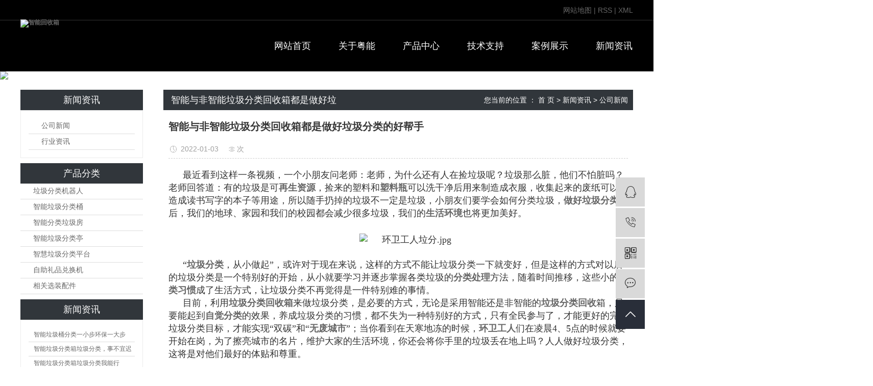

--- FILE ---
content_type: text/html;charset=utf-8
request_url: http://www.yn9688.com/news/1363.html
body_size: 9280
content:
<!DOCTYPE html>
<html lang="zh-CN">
<head>
    <meta charset="utf-8">
    <meta http-equiv="X-UA-Compatible" content="IE=edge">
    <title>智能与非智能垃圾分类回收箱都是做好垃圾分类的好帮手-深圳市粤能环保科技有限公司</title>
    <meta name="keywords" content="垃圾分类回收箱,智能垃圾桶,智能垃圾房"/>
    <meta name="description" content="最近看到这样一条视频，一个小朋友问老师：老师，为什么还有人在捡垃圾呢？垃圾那么脏，他们不怕脏吗？老师回答道：有的垃圾是可再生资源，捡来的塑料和塑料瓶可以洗干净后用来制造成衣服，收集起来的废纸可以制造成读书写字的本子等用途，所以随手扔掉的垃圾..."/>
            <link rel="shortcut icon" type="image/x-icon" href="http://www.yn9688.com/data/images/other/20210727113040_261.jpg"/>
    
        <link rel="stylesheet" href="http://www.yn9688.com/template/default/assets/css/plugin.css">
    <link rel="stylesheet" href="http://www.yn9688.com/template/default/assets/css/app.css">
    <link rel="stylesheet" href="http://www.yn9688.com/template/default/assets/css/main.css">

        

        <script> var url = 'http://www.yn9688.com/'; </script>
    <script src="http://www.yn9688.com/template/default/assets/js/plugin.js"></script>

            <script>
        var M_URL = 'http://www.yn9688.com/m/';
        var about_cid = '';
    </script>
    <script src="http://www.yn9688.com/template/default/assets/js/mobile.js"></script>
    
</head>
<body>

<div class="sky">
   <div class="sky_con clearfix">
        <div class="k1x">
      
      <a href="http://www.yn9688.com/sitemap/">网站地图</a> |
      <a href="http://www.yn9688.com/rss.xml">RSS</a> |
      <a href="http://www.yn9688.com/sitemap.xml">XML</a>

        </div>
   </div>
</div>




<div class="tou_con">
    <div class="tou clearfix">
        <div class="logo">
          <a href="http://www.yn9688.com/">
            <h1><img alt="智能回收箱" src="http://www.yn9688.com/data/images/other/20220429140601_439.png" /></h1>
          </a>
        </div>
         <div id="menu" >
  <ul class="xy-menu clearfix">
          <li>
        <a href="/" >网站首页
        </a>
            </li>
        <li>
        <a href="/about/" >关于粤能
        </a>
            </li>
        <li>
        <a href="/product/" >产品中心
        </a>
            </li>
        <li>
        <a href="/about_jszc/jszca65.html" >技术支持
        </a>
            </li>
        <li>
        <a href="/case/" >案例展示
        </a>
            </li>
        <li>
        <a href="/news/" >新闻资讯
        </a>
            </li>
        <li>
        <a href="/about_contact/lxc2e.html" >联系我们
        </a>
            </li>
      </ul>
</div>



<script>
        
// pc 端导航下拉特效
// $(".xy-menu li").hover(function () {
//     $(this).find('.xy-sub-menu').stop(true).slideDown();
// },function () {
//     $(this).find('.xy-sub-menu').stop(true).slideUp();
// })

</script>

    </div>
</div>


<!-- 内页banner -->


<div class="page-banner">
		<img src="http://www.yn9688.com/data/images/slide/20210523120211_517.png" alt="粤能环保">
	</div>


<!-- 主体部分 -->

<div class="xypg-wrap">
    <div class="containers">
        <div class="row1">
            
            <div class="left">
                <div class="xymob-left-close-btn"><i class="iconfont icon-close"></i></div>
                <div class="xypg-left">
                    <div class="box xypg-left-menu">
                        <h3>新闻资讯</h3>
                        <div class="xypg-left-con">
                            
	<ul class="sort">
        <li data-id="1" class="layer1">
        <a href="http://www.yn9688.com/news/gsxw51b/" class="list_item">公司新闻</a>
      
            </li>
        <li data-id="2" class="layer1">
        <a href="http://www.yn9688.com/news/xyzx2ba/" class="list_item">行业资讯</a>
      
            </li>
    </ul>
                        </div>
                    </div>
                
                    <div class="box sort_product">
                      <h3>产品分类</h3>
                      <ul class="sort">
        <li data-id="1" class='layer1'>
        <a href="http://www.yn9688.com/product/msf3c/" class='list_item'>垃圾分类机器人</a>
         <div class="layer2" style="display:none;">
                </div>
    </li>
        <li data-id="2" class='layer1'>
        <a href="http://www.yn9688.com/product/znflhsx0dc/" class='list_item'>智能垃圾分类桶</a>
         <div class="layer2" style="display:none;">
                </div>
    </li>
        <li data-id="3" class='layer1'>
        <a href="http://www.yn9688.com/product/flhsx829/" class='list_item'>智能分类垃圾房</a>
         <div class="layer2" style="display:none;">
                </div>
    </li>
        <li data-id="7" class='layer1'>
        <a href="http://www.yn9688.com/product/znflhsfeef/" class='list_item'>智能垃圾分类亭</a>
         <div class="layer2" style="display:none;">
                </div>
    </li>
        <li data-id="6" class='layer1'>
        <a href="http://www.yn9688.com/product/ynljflwxzhpt6d6/" class='list_item'>智慧垃圾分类平台</a>
         <div class="layer2" style="display:none;">
                </div>
    </li>
        <li data-id="4" class='layer1'>
        <a href="http://www.yn9688.com/product/ljdffj6ee/" class='list_item'>自助礼品兑换机</a>
         <div class="layer2" style="display:none;">
                </div>
    </li>
        <li data-id="5" class='layer1'>
        <a href="http://www.yn9688.com/product/xzpjba3/" class='list_item'>相关选装配件</a>
         <div class="layer2" style="display:none;">
                </div>
    </li>
    </ul>

<script type="text/javascript">
$(".layer1").hover
(
    function()
    {
        if($(this).find(".layer2 li").length > 0)
        {
            $(this).find(".layer2").stop().show();

        }
        $(this).addClass("change");
    },
    function()
    {
        $(this).find(".layer2").stop().hide();
        $(this).removeClass("change");
    }
);
</script>                    </div>
                    
                    <div class="box n_news xypg-left-news">
                        <h3>新闻资讯</h3>
                        <div class="xypg-left-con">
                            <ul class="latest-news">
                                                                <li><a href="http://www.yn9688.com/news/427.html" title="智能垃圾桶分类一小步环保一大步">智能垃圾桶分类一小步环保一大步</a></li>
                                                                <li><a href="http://www.yn9688.com/news/428.html" title="智能垃圾分类箱垃圾分类，事不宜迟">智能垃圾分类箱垃圾分类，事不宜迟</a></li>
                                                                <li><a href="http://www.yn9688.com/news/429.html" title="智能垃圾分类箱垃圾分类我能行">智能垃圾分类箱垃圾分类我能行</a></li>
                                                                <li><a href="http://www.yn9688.com/news/430.html" title="龙海市智能垃圾分类箱的设计指标是怎么样的">龙海市智能垃圾分类箱的设计指标是怎么样的</a></li>
                                                                <li><a href="http://www.yn9688.com/news/431.html" title="项城智能回收箱的设计范畴是怎么样的">项城智能回收箱的设计范畴是怎么样的</a></li>
                                                                <li><a href="http://www.yn9688.com/news/432.html" title="可回收垃圾桶垃圾桶中的分类标准及护理">可回收垃圾桶垃圾桶中的分类标准及护理</a></li>
                                                            </ul>
                        </div>
                    </div>

                    <div class="box n_news xypg-left-keys">
                        <h3>热门关键词</h3>
                        <div class="xypg-left-con">
                            <ul class="hot-keys">
                                                                <li><a href="http://www.yn9688.com/tag/城市分类房" title="城市分类房">城市分类房</a></li>
                                                                <li><a href="http://www.yn9688.com/tag/城乡统筹" title="城乡统筹">城乡统筹</a></li>
                                                                <li><a href="http://www.yn9688.com/tag/厨余垃圾桶回收" title="厨余垃圾桶回收">厨余垃圾桶回收</a></li>
                                                                <li><a href="http://www.yn9688.com/tag/金华农村垃圾分类" title="金华农村垃圾分类">金华农村垃圾分类</a></li>
                                                                <li><a href="http://www.yn9688.com/tag/ 智能垃圾分类厂家" title=" 智能垃圾分类厂家"> 智能垃圾分类厂家</a></li>
                                                                <li><a href="http://www.yn9688.com/tag/智能垃圾桶的功能" title="智能垃圾桶的功能">智能垃圾桶的功能</a></li>
                                                                <li><a href="http://www.yn9688.com/tag/源头管控" title="源头管控">源头管控</a></li>
                                                                <li><a href="http://www.yn9688.com/tag/垃圾桶报价" title="垃圾桶报价">垃圾桶报价</a></li>
                                                                <li><a href="http://www.yn9688.com/tag/循环利用" title="循环利用">循环利用</a></li>
                                                                <li><a href="http://www.yn9688.com/tag/智能垃圾分类系统" title="智能垃圾分类系统">智能垃圾分类系统</a></li>
                                                                <li><a href="http://www.yn9688.com/tag/智能垃圾分类行业" title="智能垃圾分类行业">智能垃圾分类行业</a></li>
                                                                <li><a href="http://www.yn9688.com/tag/四大类" title="四大类">四大类</a></li>
                                                            </ul>
                        </div>
                    </div>

                    <div class="box n_contact xypg-left-contact">
                        <h3>联系我们</h3>
                        <div class="xypg-left-con">
                            <div class="contact-box">
                            <p><span style="font-family: 微软雅黑,&quot;Microsoft YaHei&quot;; font-size: 14px;">公司名称：深圳市粤能环保科技有限公司</span></p><p style="white-space: normal; line-height: normal;"><span style="font-family: 微软雅黑,&quot;Microsoft YaHei&quot;; font-size: 14px;">网 址：www.yn9688.com</span></p><p style="white-space: normal; line-height: normal;"><span style="font-family: 微软雅黑,&quot;Microsoft YaHei&quot;; font-size: 14px;">微 信：186-8920-2929</span></p><p style="white-space: normal; line-height: normal;"><span style="font-family: 微软雅黑,&quot;Microsoft YaHei&quot;; font-size: 14px;">Q&nbsp; &nbsp;Q:2257531471</span></p><p style="white-space: normal; line-height: normal;"><span style="font-family: 微软雅黑,&quot;Microsoft YaHei&quot;; font-size: 14px;">销售联系电话：199-2535-9058</span></p><p style="white-space: normal; line-height: normal;"><span style="font-family: 微软雅黑,&quot;Microsoft YaHei&quot;; font-size: 14px;">销售服务电话：133-4292-0505</span></p><p style="white-space: normal; line-height: normal;"><span style="font-family:微软雅黑, Microsoft YaHei"><span style="font-size: 14px;">邮箱：jiangweiwen@greenbank.cn</span></span></p><p style="line-height: normal; white-space: normal;"><span style="font-family: 微软雅黑,&quot;Microsoft YaHei&quot;; font-size: 14px;">公司地址：深圳市龙岗区龙岗大道大运软件小镇19栋105号</span></p>
                            </div>
                        </div>
                    </div>
                </div>
            </div>
            

               
    <div class="right">
      <div class="sitemp clearfix">
        <h2>
        
	智能与非智能垃圾分类回收箱都是做好垃圾分类的好帮手

        </h2>
        <div class="site">您当前的位置 ：
        
	 <a href="http://www.yn9688.com/">首 页</a> > <a href="http://www.yn9688.com/news/">新闻资讯</a> > <a href="http://www.yn9688.com/news/gsxw51b/">公司新闻</a>

        </div>
      </div>
      <div class="content">
 
	<!-- 新闻详细 -->
<div class="xypg-news-detail">
    <h1 class="xypg-detail-title">智能与非智能垃圾分类回收箱都是做好垃圾分类的好帮手</h1>

    <div class="xypg-detail-info-bar">
        <div class="detail-info-time"><i class="iconfont icon-shijian"></i>2022-01-03</div>
        <div class="detail-info-numbers"><i class="iconfont icon-chakan"></i><script src="http://www.yn9688.com/data/include/newshits.php?id=1363"></script>次</div>
            </div>

    <div class="xypg-detail-con"><p style="text-indent: 2em; line-height: 1.75em;"><span style="font-size: 18px; font-family: 宋体, SimSun;">最近看到这样一条视频，一个小朋友问老师：老师，为什么还有人在捡垃圾呢？垃圾那么脏，他们不怕脏吗？老师回答道：有的垃圾是可<a href='http://www.yn9688.com/news/1111.html' target='_blank' class='key_tag'><font><strong>再生资源</strong></font></a>，捡来的塑料和<a href='http://www.yn9688.com/news/1203.html' target='_blank' class='key_tag'><font><strong>塑料瓶</strong></font></a>可以洗干净后用来制造成衣服，收集起来的废纸可以制造成读书写字的本子等用途，所以随手扔掉的垃圾不一定是垃圾，小朋友们要学会如何分类垃圾，<a href='http://www.yn9688.com/news/937.html' target='_blank' class='key_tag'><font><strong>做好垃圾分类</strong></font></a>以后，我们的地球、家园和我们的校园都会减少很多垃圾，我们的<a href='http://www.yn9688.com/news/1372.html' target='_blank' class='key_tag'><font><strong>生活环境</strong></font></a>也将更加美好。</span></p><p style="text-indent: 2em; line-height: 1.75em;"><span style="font-size: 18px; font-family: 宋体, SimSun;"><br/></span></p><p style="text-indent: 2em; line-height: 1.75em; text-align: center;"><span style="font-size: 18px; font-family: 宋体, SimSun;"><img src="/data/upload/image/20211231/1640921068147598.jpg" title="1640921068147598.jpg" alt="环卫工人垃分.jpg"/></span></p><p style="text-indent: 2em; line-height: 1.75em;"><span style="font-size: 18px; font-family: 宋体, SimSun;"><br/></span></p><p style="text-indent: 2em; line-height: 1.75em;"><span style="font-size: 18px; font-family: 宋体, SimSun;">“<a href='http://www.yn9688.com/product/ynljflwxzhpt6d6/' target='_blank' class='key_tag'><font><strong>垃圾分类</strong></font></a>，从小做起”，或许对于现在来说，这样的方式不能让垃圾分类一下就变好，但是这样的方式对以后的垃圾分类是一个特别好的开始，从小就要学习并逐步掌握各类垃圾的<a href='http://www.yn9688.com/news/1590.html' target='_blank' class='key_tag'><font><strong>分类处理</strong></font></a>方法，随着时间推移，这些小的<a href='http://www.yn9688.com/news/1407.html' target='_blank' class='key_tag'><font><strong>分类习惯</strong></font></a>成了生活方式，让垃圾分类不再觉得是一件特别难的事情。</span></p><p style="text-indent: 2em; line-height: 1.75em;"><span style="font-size: 18px; font-family: 宋体, SimSun;">目前，利用<a href='http://www.yn9688.com/product/861.html' target='_blank' class='key_tag'><font><strong>垃圾分类回收箱</strong></font></a>来做垃圾分类，是必要的方式，无论是采用智能还是非智能的<a href="/" target="_self"><a href='http://www.yn9688.com/news/896.html' target='_blank' class='key_tag'><font><strong>垃圾分类回收</strong></font></a>箱</a>，只要能起到<a href='http://www.yn9688.com/news/1008.html' target='_blank' class='key_tag'><font><strong>自觉分类</strong></font></a>的效果，养成垃圾分类的习惯，都不失为一种特别好的方式，只有全民参与了，才能更好的完成垃圾分类目标，才能实现“双碳”和“<a href='http://www.yn9688.com/news/1000.html' target='_blank' class='key_tag'><font><strong>无废城市</strong></font></a>”；当你看到在天寒地冻的时候，<a href='http://www.yn9688.com/news/1294.html' target='_blank' class='key_tag'><font><strong>环卫工人</strong></font></a>们在凌晨4、5点的时候就要开始在岗，为了擦亮城市的名片，维护大家的生活环境，你还会将你手里的垃圾丢在地上吗？人人做好垃圾分类，这将是对他们最好的体贴和尊重。</span></p><p style="text-indent: 2em; line-height: 1.75em;"><span style="font-size: 18px; font-family: 宋体, SimSun;"><br/></span></p><p style="text-indent: 2em; line-height: 1.75em; text-align: center;"><span style="font-size: 18px; font-family: 宋体, SimSun;"><img src="/data/upload/image/20211231/1640921087835079.png" title="智能垃圾分类箱" alt="智能垃圾分类箱" width="761" height="569" border="0" vspace="0" style="width: 761px; height: 569px;"/></span></p><p style="text-indent: 2em; line-height: 1.75em;"><span style="font-size: 18px; font-family: 宋体, SimSun;"><br/></span></p><p style="text-indent: 2em; line-height: 1.75em;"><span style="font-size: 18px; font-family: 宋体, SimSun;"><a href='http://www.yn9688.com/product/861.html' target='_blank' class='key_tag'><font><strong>粤能环保</strong></font></a>是一家国家高新技术企业，主要产品有<a href='http://www.yn9688.com/product/749.html' target='_blank' class='key_tag'><font><strong>智能垃圾桶</strong></font></a>、<a href="/" target="_self"><a href='http://www.yn9688.com/news/440.html' target='_blank' class='key_tag'><font><strong>智能垃圾房</strong></font></a></a>、<a href='http://www.yn9688.com/product/868.html' target='_blank' class='key_tag'><font><strong>垃圾分类亭</strong></font></a>和可视化系统平台，作为国内<a href='http://www.yn9688.com/news/1117.html' target='_blank' class='key_tag'><font><strong>智能垃圾分类行业</strong></font></a>的前三名，每年服务的行业客户超过250个，项目遍布全国60多个城市，2021年，粤能<a href='http://www.yn9688.com/product/875.html' target='_blank' class='key_tag'><font><strong>智能垃圾</strong></font></a>桶的设计获得了<a href='http://www.yn9688.com/news/908.html' target='_blank' class='key_tag'><font><strong>德国IF设计大奖</strong></font></a>，该奖被誉为设计中的“奥斯卡金像奖”，粤能<a href="/" target="_self">智能<a href='http://www.yn9688.com/product/741.html' target='_blank' class='key_tag'><font><strong>垃圾桶</strong></font></a></a>已经过6次迭代升级，后台<a href='http://www.yn9688.com/news/1218.html' target='_blank' class='key_tag'><font><strong>分类系统</strong></font></a>稳定，已连续运行1500多天，使用并发率高，满足10万个用户同时使用也不会丢失一个数据，99%的同行都做不到。粤能系统实现智能收运监管、处理及<a href='http://www.yn9688.com/news/1441.html' target='_blank' class='key_tag'><font><strong>环卫一体化</strong></font></a>管理效果：利用自主研发的<a href='http://www.yn9688.com/news/1138.html' target='_blank' class='key_tag'><font><strong>智慧平台</strong></font></a>，将<a href='http://www.yn9688.com/' target='_blank' class='key_tag'><font><strong>智能回收箱</strong></font></a>、收运车和作业人员与智慧平台衔接，并与政府<a href='http://www.yn9688.com/news/850.html' target='_blank' class='key_tag'><font><strong>智慧城市</strong></font></a><a href='http://www.yn9688.com/news/1692.html' target='_blank' class='key_tag'><font><strong>环卫系统</strong></font></a>并网，实现对<strong><a href='http://www.yn9688.com/news/1352.html' target='_blank' class='key_tag'><font><strong>智能回收</strong></font></a>箱</strong>满溢程度、<a href='http://www.yn9688.com/news/1104.html' target='_blank' class='key_tag'><font><strong>分类运输</strong></font></a>、收运车行车路线、作业人员位置等<a href='http://www.yn9688.com/news/1927.html' target='_blank' class='key_tag'><font><strong>实时监控</strong></font></a>和管理，实现全流程、全方位的分类运输和处理的监管与指挥；收运不同垃圾的运输车辆采用不同的标识区分。</span></p><p><br/></p></div>


    <div class="xypg-detail-tags">
        <div class="tags-title">
            <h3>标签</h3>
            <div class="baidu-share">
                <!-- Baidu Button BEGIN -->
                <div class="bdsharebuttonbox">
                    <a href="#" class="bds_more" data-cmd="more"></a>
                    <a href="#" class="bds_tsina" data-cmd="tsina" title="分享到新浪微博"></a>
                    <a href="#" class="bds_weixin" data-cmd="weixin" title="分享到微信"></a>
                    <a href="#" class="bds_sqq" data-cmd="sqq" title="分享到QQ好友"></a>
                    <a href="#" class="bds_isohu" data-cmd="isohu" title="分享到我的搜狐"></a>
                    <a href="#" class="bds_tqq" data-cmd="tqq" title="分享到腾讯微博"></a>
                    <a href="#" class="bds_fbook" data-cmd="fbook" title="分享到Facebook"></a>
                </div>
                <script>window._bd_share_config={"common":{"bdSnsKey":{},"bdText":"","bdMini":"2","bdMiniList":false,"bdPic":"","bdStyle":"1","bdSize":"16"},"share":{}};with(document)0[(getElementsByTagName('head')[0]||body).appendChild(createElement('script')).src='http://bdimg.share.baidu.com/static/api/js/share.js?v=89860593.js?cdnversion='+~(-new Date()/36e5)];</script>
                <!-- Baidu Button END -->
            </div>
        </div>
        <div class="tags-content"><a href="http://www.yn9688.com/tag/%E5%9E%83%E5%9C%BE%E5%88%86%E7%B1%BB%E5%9B%9E%E6%94%B6%E7%AE%B1">垃圾分类回收箱</a>,<a href="http://www.yn9688.com/tag/%E6%99%BA%E8%83%BD%E5%9E%83%E5%9C%BE%E6%A1%B6">智能垃圾桶</a>,<a href="http://www.yn9688.com/tag/%E6%99%BA%E8%83%BD%E5%9E%83%E5%9C%BE%E6%88%BF">智能垃圾房</a></div>
    </div>

    <div class="xypg-detail-url">本文网址：<a href="http://www.yn9688.com/news/1363.html">http://www.yn9688.com/news/1363.html</a></div>

    <div class="xypg-detail-pn">
        <div><b>上一篇：</b><a href="http://www.yn9688.com/news/1362.html">安置生活垃圾四分类房有哪些注意事项</a><span>2022-01-03</span></div>
        <div><b>下一篇：</b><a href="http://www.yn9688.com/news/1367.html">回看2021年固废领域重磅政策</a><span>2022-01-05</span></div>
    </div>
</div>
	<!-- 最近浏览 -->
	<div class="xypg-relate">
		<div class="relate-product">
			<h4 class="relate-title"><span>最近浏览：</span></h4>
			<ul class="clearfix relate-news-list">
							</ul>
		</div>
	</div>
    <!-- 相关产品和相关新闻 -->
<div class="xypg-relate">

    <div class="relate-product">
        <h4 class="relate-title"><span>相关产品</span></h4>

        <div class="relate-product-slick owl-carousel">
                        <a href="http://www.yn9688.com/product/862.html" title="智能四分类垃圾分类回收箱YS-2960">
                <span class="img"><img src="http://www.yn9688.com/data/images/product/thumb_20201202110106_205.jpg" alt="智能四分类垃圾分类回收箱YS-2960"/></span>
                <p>智能四分类垃圾分类回收箱YS-2960</p>
            </a>
                        <a href="http://www.yn9688.com/product/855.html" title="YN-2960垃圾分类回收箱">
                <span class="img"><img src="http://www.yn9688.com/data/images/product/thumb_20200509150021_441.png" alt="YN-2960垃圾分类回收箱"/></span>
                <p>YN-2960垃圾分类回收箱</p>
            </a>
                        <a href="http://www.yn9688.com/product/851.html" title="YNS-118033 智能垃圾桶厂家">
                <span class="img"><img src="http://www.yn9688.com/data/images/product/thumb_20200408102903_987.jpg" alt="YNS-118033 智能垃圾桶厂家"/></span>
                <p>YNS-118033 智能垃圾桶厂家</p>
            </a>
                        <a href="http://www.yn9688.com/product/861.html" title="2020款智能四分类垃圾分类回收箱YS-2960">
                <span class="img"><img src="http://www.yn9688.com/data/images/product/thumb_20201019094615_251.jpg" alt="2020款智能四分类垃圾分类回收箱YS-2960"/></span>
                <p>2020款智能四分类垃圾分类回收箱YS-2960</p>
            </a>
                        <a href="http://www.yn9688.com/product/852.html" title="YN-A049智能垃圾桶厂家">
                <span class="img"><img src="http://www.yn9688.com/data/images/product/thumb_20200409104223_862.jpg" alt="YN-A049智能垃圾桶厂家"/></span>
                <p>YN-A049智能垃圾桶厂家</p>
            </a>
                    </div>

    </div>

    <div class="relate-news">
        <h4 class="relate-title"><span>相关新闻</span></h4>

        <ul class="clearfix relate-news-list">
                        <li>
                <a href="http://www.yn9688.com/news/2189.html" title="携手共进，迎接新春——粤能环保致广大客户的新春祝福与感谢信">携手共进，迎接新春——粤能环保致广大客户的新春祝福与感谢信</a>
                <span>2024-02-02</span>
            </li>
                        <li>
                <a href="http://www.yn9688.com/news/2003.html" title="盘点智能垃圾桶带来哪些革新？">盘点智能垃圾桶带来哪些革新？</a>
                <span>2023-07-09</span>
            </li>
                        <li>
                <a href="http://www.yn9688.com/news/2247.html" title="城市街道智能垃圾桶的适度配置——寻求卫生与美观的平衡">城市街道智能垃圾桶的适度配置——寻求卫生与美观的平衡</a>
                <span>2024-05-08</span>
            </li>
                        <li>
                <a href="http://www.yn9688.com/news/2251.html" title="绿色生活，从垃圾分类开始 —— 全国城市生活垃圾分类宣传周">绿色生活，从垃圾分类开始 —— 全国城市生活垃圾分类宣传周</a>
                <span>2024-05-27</span>
            </li>
                        <li>
                <a href="http://www.yn9688.com/news/2259.html" title="基于大数据平台下的粤能智能垃圾分类回收箱">基于大数据平台下的粤能智能垃圾分类回收箱</a>
                <span>2024-07-19</span>
            </li>
                        <li>
                <a href="http://www.yn9688.com/news/2249.html" title="智能与非智能垃圾桶：功能差异与实际应用">智能与非智能垃圾桶：功能差异与实际应用</a>
                <span>2024-05-16</span>
            </li>
                        <li>
                <a href="http://www.yn9688.com/news/2069.html" title="智能垃圾箱开门迎人、无异味的革命性创新">智能垃圾箱开门迎人、无异味的革命性创新</a>
                <span>2023-09-11</span>
            </li>
                        <li>
                <a href="http://www.yn9688.com/news/2278.html" title="垃圾分类：新时尚下的环保行动">垃圾分类：新时尚下的环保行动</a>
                <span>2024-11-11</span>
            </li>
                        <li>
                <a href="http://www.yn9688.com/news/2273.html" title="智能垃圾分类：迈向可持续未来的创新之路">智能垃圾分类：迈向可持续未来的创新之路</a>
                <span>2024-10-14</span>
            </li>
                        <li>
                <a href="http://www.yn9688.com/news/2275.html" title="科技助力垃圾分类：构建绿色未来的智能解决方案">科技助力垃圾分类：构建绿色未来的智能解决方案</a>
                <span>2024-10-22</span>
            </li>
                    </ul>
    </div>

</div>

      </div>
          </div>

    

        </div>
    </div>
</div>


<div class="clearboth"></div>
<div class="foot">
	<div class="containers">
      <div class="foot1 fl">
      	  <div class="logo1"><p><img src="/data/upload/image/20210503/1620049292152089.png" title="1620049292152089.png" alt="1620049292152089.png" width="100" height="120" border="0" vspace="0" style="width: 100px; height: 120px;"/></p></div>
      	  <div class="wei"><p><img src="/data/upload/image/20190731/1564542098881542.png" title="" alt="" width="100" height="100" border="0" vspace="0" style="width: 100px; height: 100px;"/></p></div>
      </div>

      <div class="foot2 fl">
      	  <div class="lx"><p><span style="font-family: 微软雅黑, &quot;Microsoft YaHei&quot;;">公司名称：深圳市粤能环保科技有限公司</span><br/></p><p><span style="font-family: 微软雅黑, &quot;Microsoft YaHei&quot;;">网 址：www.yn9688.com</span></p><p><span style="font-family: 微软雅黑, &quot;Microsoft YaHei&quot;;">微 信：186-8920-2929</span></p><p><span style="font-family: 微软雅黑, &quot;Microsoft YaHei&quot;;">销售服务电话：199-2535-9058</span><br/></p><p><span style="font-family: 微软雅黑, &quot;Microsoft YaHei&quot;;">销售服务电话：133-4292-0505</span></p><p><span style="font-family: 微软雅黑, &quot;Microsoft YaHei&quot;;">邮箱 : jiangweiwen@greenbank.cn</span></p><p><span style="font-family: 微软雅黑, &quot;Microsoft YaHei&quot;;">公司地址：深圳市龙岗区龙岗大道</span></p><p><span style="font-family: 微软雅黑, &quot;Microsoft YaHei&quot;;">&nbsp; &nbsp; &nbsp; &nbsp; &nbsp; &nbsp; &nbsp; &nbsp; 大运软件小镇19栋105号</span></p><p><br style="white-space: normal;"/></p><p><br/></p></div>
      </div>

      <div class="foot3 fr">
      	  <div class="zuo fl">
      	  	 <div class="logo2"><p><img src="/data/upload/image/20190702/1562047822129250.png" title="智能垃圾分类" alt="智能垃圾分类" width="145" height="70" border="0" vspace="0" style="width: 145px; height: 70px;"/></p></div>
      	  	  <h2 class="ming">深圳市粤能环保科技有限公司</h2>
      	  </div> 
           <div class="you fr">
              <div class="search">
       
                                           <form method="get" name="formsearch" class="clearfix" id="formsearch" action="http://www.yn9688.com/search.php">
         
                            <input type="text" name="wd" id="keyword" placeholder="请输入关键词"/>
                            <input type="submit" id="s_btn" class="iconfont" value=" "/>
                        </form>
              </div>
            <div class="clearboth"></div>
            <div class="hotSearch">热门搜索词：<a href="http://www.yn9688.com/search.php?wd=%E6%99%BA%E8%83%BD%E5%9B%9E%E6%94%B6%E7%AE%B1">智能回收箱</a><a href="http://www.yn9688.com/search.php?wd=%E6%99%BA%E8%83%BD%E5%9E%83%E5%9C%BE%E5%88%86%E7%B1%BB">智能垃圾分类</a><a href="http://www.yn9688.com/search.php?wd=%E5%8F%AF%E5%9B%9E%E6%94%B6%E5%9E%83%E5%9C%BE%E6%A1%B6">可回收垃圾桶</a></div>
           </div>  
            <div class="clearboth"></div>
               <ul class="xy-menu2 clearfix">
                                    <li>
                     <a href="/" >网站首页
                     </a>
                 </li>
                                  <li>
                     <a href="/about/" >关于粤能
                     </a>
                 </li>
                                  <li>
                     <a href="/product/" >产品中心
                     </a>
                 </li>
                                  <li>
                     <a href="/about_jszc/jszca65.html" >技术支持
                     </a>
                 </li>
                                  <li>
                     <a href="/case/" >案例展示
                     </a>
                 </li>
                                  <li>
                     <a href="/news/" >新闻资讯
                     </a>
                 </li>
                                  <li>
                     <a href="/about_contact/lxc2e.html" >联系我们
                     </a>
                 </li>
                                </ul>
          <div class="clearboth"></div>
	 	 <div class="copyright">
          备案号：<a href="http://beian.miit.gov.cn/" target="_blank">粤ICP备17085497号</a> <span class="jszc">技术支持：<a href='http://cecom.cn' target='_blank' class="jszc">华企立方</a></span>
        </div>

      </div>

	</div>
</div>




<!-- 右侧客服 -->
<!-- 侧边工具栏 -->
<div id="toolbar">
    <ul>
                        <li><a href="http://wpa.qq.com/msgrd?v=3&amp;uin=646044278&amp;site=qq&amp;menu=yes" target="_blank">
            <span class="iconfont icon-qq"></span>
            <span class="wz">业务咨询</span>
        </a></li>
                        <li><a href="javascript:;">
            <span class="iconfont icon-phone"></span>
            <span class="wz">13342920505</span>
        </a></li>
        <li class="ewm">
            <span class="iconfont icon-ewm"></span>
                        <div class="ewm-box"><img src="http://www.yn9688.com/data/images/other/20190731105927_805.png" alt="二维码" /></div>
                    </li>
        <li><a href="http://www.yn9688.com/inquiry/">
            <span class="iconfont icon-message"></span>
            <span class="wz">在线留言</span>
        </a></li>
        <li class="backtop"><span class="iconfont icon-top"></span></li>
    </ul>
</div>
<script>
    $(function () {
        // 返回顶部
        $.backTop("#toolbar .backtop",300);
        var imgUrl = 'http://www.yn9688.com/';
        if($(".ewm-box img").attr('src') == imgUrl ) {
            $(".ewm-box").remove();
        }
    })
</script>

<!-- 此处为统计代码 -->


<!-- 防复制代码 -->

<!-- 第三方JS代码 -->
<script charset="UTF-8" id="LA_COLLECT" src="//sdk.51.la/js-sdk-pro.min.js"></script>
<script>LA.init({id:"K1TbwujiKleaoMwV",ck:"K1TbwujiKleaoMwV"})</script>

<script src="https://o.alicdn.com/mecloud/shell/dialog.js"></script>
<script>
  window.AlimeDialog({
    from: 'pbPpmlTeDE'
  });
</script>

<!-- 底部js -->
<script src="http://www.yn9688.com/template/default/assets/js/app.js"></script>
<script src="http://www.yn9688.com/template/default/assets/js/common.js"></script>
<script src="http://www.yn9688.com/template/default/assets/js/main.js"></script>
<script>
$('.hotSearch').remove();
</script>
<!-- 单独页面需要调用的插件 -->

<script>
    // 新闻详情页面高亮
    var curID = '1';
    $(".xypg-left-nav li").each(function () {
        var dataID = $(this).data('id');
        if(dataID == curID) {
            $(this).addClass('clicked');
        }
    });
</script>

</body>
</body>
</html>


--- FILE ---
content_type: text/css
request_url: http://www.yn9688.com/template/default/assets/css/main.css
body_size: 42589
content:
.wh{width: 1200px;margin: 0 auto;}
.fl{float: left;}
.fr{float: right;}

p{margin-bottom: 0;}




/*初始化样式*/
html{margin:0;padding:0;border:0;}
body,div,span,object,iframe,h1,h2,h3,h4,p,blockquote,pre,a,address,code,b,em,img,
dl,dt,dd,ol,ul,li,fieldset,form,label,footer,
header,hgroup,nav,section
{margin:0;padding:0;border:0;}
body{background:#fff;color:#666;position:relative;font:12px/1.5 Microsoft YaHei,arial,宋体,sans-serif;vertical-align:baseline;width:100%;overflow-x:hidden;}
a{text-decoration:none;outline:none;}
a:link{color:#666;}
a:visited{color:#666;}
a:hover,a:active,a:focus{color:#3480ce;text-decoration:none;outline:none;}

input{padding:0;margin:0;font-family:'Microsoft YaHei';}
img{border:none;background:none;vertical-align:middle;}
ul,ol,li{list-style-type:none;}
select,input,img,select{vertical-align:middle;}
table{border-collapse:collapse;border-spacing:0}
table, th, td {vertical-align: middle}
.clearfix:after{content: ".";display: block;height: 0;clear: both;overflow: hidden;visibility: hidden;}
.clearfix{zoom:1}
.clearboth{height:0px;line-height:0px;overflow:hidden;clear:both;font-size:0px;}

h1,h2,h3,h4{font-size:12px;font-weight:bold;}
hr {border: 0;border-top:1px solid #ccc;height:0;}


/*头部样式*/
.sky{width:1920px;position:relative;left:50%;margin-left:-960px;height:40px;background:#000000;border-bottom:1px solid #333;}
.sky_con{width:1200px;margin:0 auto;}
.k1x{float:right;line-height:40px;color:#666666;font-size:14px;}
.k1x a{color:#666666;}


.k1{color:#deecff;font-size:14px;line-height:30px}
.k1 a{color:#deecff;font-size:14px;line-height:30px}
.k1 a:hover{color:#b99562;}


.tou_con{width:1920px;position:relative;left:50%;margin-left:-960px;background:#000000}
.tou{width:1200px;margin:0 auto;height:100px;}
.logo{float:left;margin-top:-2px;}
.telx{float:right;margin-top:30px;}


/*搜索和热门搜索*/
.sou{height: 36px;background: #f1f1f1;}
#search-type{float: left;width:100px;height: 24px;border: 1px solid #c8c8c8;margin-right: 5px;}

#formsearch {float: right;background:url(../images/ss.png) no-repeat;width:360px;height:40px;margin-top:30px;}
#formsearch input{float:left;outline: none;}
#formsearch input#keyword{height:40px;line-height:40px;padding-left:15px;color:#aaaaaa;font-size:14px;width:310px;background:none;border:none;outline:none;}
#formsearch input#s_btn{width:50px;height:40px;line-height:40px;text-align:center;color:#fff;background:none;border:none;outline:none;cursor:pointer;}


.hotSearch{font-weight:normal;color:#aaaaaa;line-height: 36px;}
.hotSearch a{margin-right:6px;color:#aaaaaa;}









/*导航*/
#menu{width:730px;float:right;}
.xypg-left-title {
  line-height: 62px;
  text-align: center;
  color: #fff;
  font-size: 22px;
  background: #31363b
;
  font-weight: bold;
  margin: 0;
}



/* 导航样式 */
.xy-menu {
  width: 1200px;
  margin:0 auto;
}

.xy-menu > li {
  float: left;
  width:126px;
  position: relative;
}

.xy-menu > li:after {
  position: absolute;
  left: 0;
  right: 0;
  height: 17px;
  content: '';
  opacity: 0;
}
.xy-menu > li+li{background:url(../images/x.png) no-repeat left center;}
.xy-menu > li > a {
  display: block;
  text-align: center;
  font-size: 18px;
  color: #ffffff;
  line-height: 100px;
}
.xy-menu > li > a:hover{opacity:.4;}
.xy-menu > li > a .creat {
  width: 0;
  height: 0;
  line-height: 0;
  font-size: 0;
  overflow: hidden;
  border-width: 3px;
  cursor: pointer;
  border-style: solid dashed dashed dashed;
  border-color: #fff transparent transparent transparent;
  border-bottom: none;
  display: inline-block;
  vertical-align: middle;
  margin-left: 5px;opacity:.4;
}

.xy-menu .active a {
  color: #fff!important;background: #b99562;opacity:.4;
}


.xy-menu .xy-sub-menu {
  display: none;
  position: absolute;
  width: 100%;
  border-top: 2px solid #b99562;
  left: 0;
  top: 47px;
  -webkit-box-shadow: 0px 4px 6.86px 0.14px rgba(8, 1, 3, 0.52);
          box-shadow: 0px 4px 6.86px 0.14px rgba(8, 1, 3, 0.52);
  background: #fff;
  padding-bottom: 4px;
  z-index: 9999;
}

.xy-menu .xy-sub-menu > li {
  border-bottom: 1px solid #e5e5e5;
}

.xy-menu .xy-sub-menu > li > a {
  display: block;
  line-height: 45px;
  font-size: 14px;
  color: #666;
  position: relative;
  padding-left: 15%;
  -webkit-transition: all .5s ease;
  transition: all .5s ease;
  padding-right: 15%;
}

.xy-menu .xy-sub-menu > li > a:after {
  position: absolute;
  right: 12%;
  top: calc(50% - 3.5px);
  content: '';
  width: 5px;
  height: 7px;
  background: url(../images/xy-sub-nav-jt.png) 0 -7px no-repeat;
}

.xy-menu .xy-sub-menu > li > a:hover {
  background: #ececec;
  color: #666;
  padding-left: 22%;
}

.xy-menu .xy-sub-menu > li > a:hover:after {
  background-position: 0 0;
}




/*首页banner*/
.banner{width:100%;margin:0 auto;position:relative;height:100%;}
.banner ul.bb{position:relative;padding:0px;margin:0px;z-index:5;}
.banner ul.bb li{position:absolute;display:none;}
.banner .num{position:absolute;right:48%;bottom:20px;z-index:100;}
.banner .num li{width:15px;height:15px;display:inline-block;margin:0 4px;background:#fff;line-height:15px;
  text-indent:-100px;overflow:hidden;border-radius:10px;}
.banner .num li.num_hover{background-color:#f7de07;}
.banner .num li.num_hover a{color:#fff;}
.banner .num li a{float:left;display:block;text-align:center;color:#666;text-decoration:none;cursor:pointer;width:18px;height:18px;line-height:18px;}





/*滚动*/
#demo{overflow:hidden;width:100%;margin:0 auto;}
#indemo {float: left;width:800%}
#demo1 {float: left;}
#demo2 {float: left;}

#m_demo{overflow:hidden;width:100%;margin:0 auto;}
#m_indemo {float: left;width:800%}
#m_demo1 {float: left;}
#m_demo2 {float: left;}






#search-type{float: left;width:100px;height: 24px;border: 1px solid #c8c8c8;margin-right: 5px;}
.com-img{ display:inline; overflow:hidden;margin:0 auto;display: table;}
.com-img img{ transition:all 0.5s ease-in 0s; -webkit-transition:all 0.5s ease-in 0s; -moz-transition:all 0.5s ease-in 0s; -o-transition:all 0.5s ease-in 0s;}
.com-img:hover img{transform:scale(1.1); -webkit-transform:scale(1.1); -moz-transform:scale(1.1); -o-transform:scale(1.1);-ms-transform:scale(1.1);}


/*主体样式*/
#container{width:1200px;margin:0 auto;margin-top:20px;}
.containers{width:1200px;margin:0 auto;padding: 0;}

.box1{margin-top:85px;}
.bt{font-size:30px;color:#000000;text-align:center;}
.wenzi{text-align:center;color:#333333;font-size:18px;line-height:32px;padding-top:28px;}


.box2{width:1920px;position:relative;left:50%;margin-left:-960px;background:url(../images/bj2.png) no-repeat;height:900px;margin-top:111px;}



.prolist{width:345px;float:left;margin-left:75px;margin-top:160px;}
.prolist li{font-size:24px;font-weight:bold;line-height:120px;}
.prolist li a{color:#82b0d7;}
.prolist li.cur a{color:#fff;background:url(../images/d.png) no-repeat left center;padding-left:28px;}
.prolist li:hover a{color:#fff;background:url(../images/d.png) no-repeat left center;padding-left:28px;}

.proimg{float:right;width:609px;margin-right:53px;
  display: none;padding-top:200px;
}
.proimg li{float:left;}
.proimg li h2{color:#333333;font-size:56px;}
.proimg li h2 span{color:#333333;font-weight:300;}
.proimg li h3{color:#333333;font-size:20px;line-height:36px;font-weight:300;display:block;width:520px;padding-top:30px;}
.proimg li a.img img{width:367px;height:401px;float:right;margin-top:50px;display:block;}





.box3{margin-top:125px;height:253px;overflow:hidden;}
.box3 .cont1{width:530px;}
.abtt{color:#333333;font-size:56px;text-transform:uppercase;}
.abtt span{font-weight:300;padding-left:8px;}
.wzs{color:#333333;font-size:16px;padding-top:172px;}
.box3 .cont2{width:645px;margin-top:8px;}
.jjtt{color:#333333;font-size:18px;}
.ab{color:#666666;font-size:18px;line-height:36px;font-weight:300;margin-top:18px;}
.wzs2{padding-top:45px;}


.box4{width:1200px;margin:0 auto;height:540px;margin-top:46px;}


.box5{margin-top:95px;}
.box5 .containers{position:relative;}
.lb,.rb{position:absolute;top:35%;cursor:pointer;}
.lb{left:-55px;}
.rb{right:-55px;}


.product_list1 li{float:left;margin-left:16px;margin-right:16px;_display:inline;}
.roll_product{float:left;}




.box6{width:1920px;position:relative;left:50%;margin-left:-960px;background:url(../images/bj6.png) no-repeat;height:900px;margin-top:110px;}
.ads{}
.ads li{float:left;width:380px;float:left;background:#fff;position:relative;height:502px;text-align:center;}
.ads li+li{margin-left:30px;}
.ads li .det{display:none;padding-top:56px;}
.ads li .det2{padding-top:148px;display:block;}
.ads li h3{color:#333333;font-size:48px;text-transform:uppercase;}
.ads li h3 span{font-weight:300;}
.ads li h4{padding-top:3px;color:#333333;font-size:30px;}
.ads li p{color:#333333;font-size:16px;line-height:24px;font-weight:300;text-align:left;padding:15px 30px 0;}
.ads li a.mm{background:url(../images/mm.png) no-repeat;width:80px;height:80px;margin:0 auto;display:block;margin-top:25px;}
.ads li:hover .det{display:block;}
.ads li:hover .det2{display:none;}
.ads li.current .det{display:block;}
.ads li.current .det2{display:none;}





.box7{width:1920px;position:relative;left:50%;margin-left:-960px;background:url(../images/bj7.png) no-repeat;height:760px;}
.xin{margin-left:90px;padding-top:62px;}
.nstt{color:#333333;font-size:56px;text-transform:uppercase;font-weight:bold;line-height:63px;}
.nstt span{font-weight:300;padding-left:8px;}


.prolist2{margin-top:0px;}
.prolist2 li{font-size:18px;color:#333333;margin-right:16px;float:left;}
.prolist2 li.cur{font-weight:bold;}

.proimg2{
  display: none;padding-top:80px;
}
.proimg2 li{float:left;width:300px;}
.proimg2 li+li{margin-left:105px;}
.proimg2 li h3{color:#333333;font-size:16px;}
.proimg2 li span{color:#333333;font-size:14px;font-weight:400;display:block;padding-left:8px;padding-top:15px;}
.proimg2 li .img img{width:300px;height:160px;margin-top:15px;display:block;}
.proimg2 li .nm{background:url(../images/nm.png) no-repeat 63px center;color:#333333;font-size:14px;font-weight:bold;margin-top:22px;}












.menu_cate{width:220px;float:left;}
.cate_title{line-height:31px;padding-left:15px;font-weight:bold;font-family:"微软雅黑";
background:url(../images/nav.png) no-repeat 0% 100%;font-size:14px;color:#000;}
.about{width:460px;float:left;margin-left:12px;padding-bottom:5px;}
.about_title{line-height:31px;padding-left:15px;font-weight:bold;font-family:"微软雅黑";
background:url(../images/nav.png) no-repeat 0% 100%;font-size:14px;color:#000;}
.about .content{padding:5px;padding-bottom:12px;text-indent:20px;}
.navigation{float:right;width:100px;}

.index-title{line-height:31px;padding-left:15px;font-weight:bold;font-family:"微软雅黑";
background:url(../images/nav.png) no-repeat 0% 100%;font-size:14px;color:#000;}
.index-table td{border:solid #add9c0; border-width:0px 1px 1px 0px; padding:10px 5px;}
.index-table{border:solid #add9c0; border-width:1px 0px 0px 1px;margin-top:10px;}

/*----- Common css ------*/
.fl{float:left;}
.fr{float:right;}
.di{_display:inline;}
.fwn{font-weight:normal;}
.dib{*display:inline;_zoom:1;_display:inline;_font-size:0px;}

/*首页新闻*/
.news_company{width:280px;float:right;}
.news1_title{line-height:31px;padding-left:15px;font-weight:bold;font-family:"微软雅黑";
background:url(../images/nav.png) no-repeat 0% 100%;font-size:14px;color:#000;}
.news_company .content{padding:5px;}

/*首页左侧联系我们*/
.contact{width:218px;float:left;padding-bottom:5px;margin-top:10px;}
.contact_title{line-height:31px;padding-left:15px;font-weight:bold;font-family:"微软雅黑";
background:url(../images/nav.png) no-repeat 0% 100%;font-size:14px;color:#000;}
.contact .content{padding:5px;padding-left:8px;}

/*工程案例*/
.case{width:460px;float:left;margin-left:12px;padding-bottom:5px;margin-top:10px;}
.case_title{line-height:31px;padding-left:15px;font-weight:bold;font-family:"微软雅黑";
background:url(../images/nav.png) no-repeat 0% 100%;font-size:14px;color:#000;}
.case .content{padding:5px;padding-bottom:12px;text-indent:20px;}

.news2_company{margin-top:10px;}

/*产品推荐*/
.recommend_product{margin-top:10px;width:692px;float:left;}
.recommend_product .title{line-height:31px;padding-left:15px;font-weight:bold;font-family:"微软雅黑";background:url(../images/nav.png) no-repeat 0% 100%;font-size:14px;color:#000;}
.recommend_product .content{padding-top:15px;padding-bottom:14px;}
.roll_product li{padding-bottom:0px;}

/*品牌列表*/
.brand-list{margin: 20px 0px;display: flex;display: -webkit-flex;flex-wrap: wrap;}
.brand-list li{margin: 5px 8px;}
.brand-list li:hover{box-shadow: 2px 1px 5px;}
.brand-list li img {width: 150px;height: 120px;}

/*前台多页签*/
.news{width:1000px;float:left;margin-top: 10px;}
.tab{position:relative;}
.tab li{float:left;width:100px;height:30px;display:block;line-height:30px;border:1px solid #ccc;margin-right:8px;text-align:center;color:#333;font-size:12px;cursor: pointer;}
.tab li.cur{color:#fff;text-decoration:none;font-size:12px;background:#3a78c1;border-color: #3a78c1;}

.tt{display: none;}
.list1{padding:8px 10px;}
.list1 li{line-height:27px;position:relative;vertical-align: middle;}
.list1 li a{background:url(../images/list_dot1.gif) left center no-repeat;padding-left:12px;line-height:27px;color:#555555;}
.list1 li a:hover{color:#b99562;text-decoration:none;}
.list1 li span{position:absolute;right:0px;line-height:30px;top:0;color:#999;}









/*å‹æƒ…é“¾æŽ¥*/
.f_link{width:1200px;margin:0 auto;margin-top:60px;line-height:30px;font-size:14px;color:#333;}
.f_link a{color:#333;}

/*é¡µé¢åº•éƒ¨*/
.foot{background:#31363b;height:318px;padding-top:22px;}
.foot1{width:165px;text-align:center;}
.wei{padding-top:18px;}
.foot2{margin-left:15px;padding-top:39px;width:305px;}
.lx{color:#cccccc;font-size:14px;line-height:28px;width:317px;}

.foot3{width:708px;}
.zuo{width:300px;}
.logo2{width:145px;height:70px;}
.ming{color:#fff;font-size:18px;padding-top:38px;}
.you{width:360px;}



.xy-menu2{height:40px;border-bottom:1px solid #cccccc;margin-top:20px;}
.xy-menu2 > li {
  float: left;
  width:110px;padding-right:25px;
  position: relative;
}



.xy-menu2  li a {background:url(../images/x.png) no-repeat right center;padding-right:25px;
  display: block;
  text-align:left;
  font-size: 14px;
  color: #ffffff;
  line-height: 40px;
}
.xy-menu2  li:last-child a{background:none;}

.xy-menu2 > li > a:hover{opacity:.4;}
.xy-menu2 > li > a .creat {
  width: 0;
  height: 0;
  line-height: 0;
  font-size: 0;
  overflow: hidden;
  border-width: 3px;
  cursor: pointer;
  border-style: solid dashed dashed dashed;
  border-color: #fff transparent transparent transparent;
  border-bottom: none;
  display: inline-block;
  vertical-align: middle;
  margin-left: 5px;opacity:.4;
}

.xy-menu2 .active a {
  color: #fff!important;background: #b99562;opacity:.4;
}

.copyright{color:#999999;height:70px;line-height:70px;}
.copyright a{color:#999999;}






/*------------内页-------------------*/
.left .box{margin-bottom:10px;}
.left .box h3{line-height:40px;background:#31363b
;font-size:18px;color:#fff;text-align:center;font-weight:normal;}
.left .box .content{padding:5px 0px;}

.prodescription{border:1px solid #e5e5e5;background:#f9f9f9;line-height:24px;padding:10px;margin-bottom:15px;text-indent:20px;}


.n_banner{width:1920px;position:relative;left:50%;margin-left:-960px;}
.n_banner img{width:1920px;margin:0 auto}


.left{width:240px;float:left;}
.sort_menu h3{background-color:#ececec;line-height:28px;font-weight:bold;}
.sort_product{margin-top:10px;}
.sort_product h3{background-color:#ececec;line-height:28px;font-weight:bold;}

.n_contact{margin-top:10px;}
.n_contact h3{background-color:#ececec;line-height:28px;font-weight:bold;}
.n_contact .content{padding:5px;line-height:24px;}

.right{width:920px;float:right;padding-bottom:10px;}
.sitemp{line-height:40px;height:40px;overflow:hidden;padding-right:10px;background:#31363b
;}
.sitemp h2{width:340px;float:left;line-height:40px;text-align:center;text-align:left;text-indent:15px;font-size:18px;color:#fff;font-weight:normal;}
.sitemp .site{width:380px;float:right;text-align:right;line-height:40px;color:#fff;font-size:14px;}
.sitemp .site a{color:#fff;}
.right .content{padding:10px;padding-top:15px;overflow:hidden;line-height: 24px;}




/*产品列表页样式*/
.xypg-pro-description {
  border: 1px solid #e5e5e5;
  background: #f9f9f9;
  line-height: 24px;
  padding: 10px;
  margin-bottom: 15px;
  text-indent: 2em;
}

.xypg-product-list {
  margin: 0 -1%;
  font-size: 0;
}

.xypg-product-list li {
  display: inline-block;
  vertical-align: bottom;
    float: left;
  margin: 0 1% 20px 1%;
}

.xypg-product-list li .img {
  display: block;
  overflow: hidden;
}

.xypg-product-list li .img img {
  width: 287px;
  height:245px;
  -webkit-transition: all .7s ease;
  transition: all .7s ease;
}

.xypg-product-list li .img:hover img {
  -webkit-transform: scale(1.1);
          transform: scale(1.1);
}

.xypg-product-list li h3 {
  font-size: 16px;
  font-weight: normal;
  margin: 15px 0 0 0;
  overflow: hidden;
  text-overflow: ellipsis;
  white-space: nowrap;
}

.xypg-product-list li h3 a {
  color: #333333;
  display: block;
  text-align: center;

}

.xypg-product-list li h3 a:hover {
  color: #ab001a;
}

.xypg-product-list .no-result {
  margin: 0 1%;
  font-size: 14px;
}

/* 内页新闻列表 */
.xypg-news-list{}
.xypg-news-list li {
  border: 1px solid #e1e1e1;
  padding: 30px;
  background: #fff;
  margin-bottom: 35px;
  -webkit-transition: all .5s;
  transition: all .5s;
}

.xypg-news-list li .tit {
  border-bottom: 1px solid #cbcbcb;
  margin-bottom: 15px;
  position: relative;
}

.xypg-news-list li .tit h3 {
  padding-bottom: 15px;
  font-size: 18px;
  color: #565656;
  font-weight: normal;
  padding-right: 25%;
  margin: 0;
}

.xypg-news-list li .tit .date {
  position: absolute;
  right: 0;
  top: 0;
  font-size: 14px;
  color: #666666;
}

.xypg-news-list li .info {
  font-size: 14px;
  line-height: 2;
  color: #999999;
}

.xypg-news-list li .more {
  margin-top: 15px;
}

.xypg-news-list li .more span {
  display: inline-block;
  width: 130px;
  line-height: 33px;
  text-align: center;
  color: #000;
  font-size: 14px;
  color: #666666;
  border: 1px solid #e1e1e1;
  -webkit-transition: all .5s ease;
  transition: all .5s ease;
}

.xypg-news-list li:hover {
  -webkit-box-shadow: 0px 2px 13px 1px rgba(8, 1, 3, 0.18);
          box-shadow: 0px 2px 13px 1px rgba(8, 1, 3, 0.18);
}

.xypg-news-list li:hover .tit h3 {
  color: #31363b
;
}

.xypg-news-list li:hover .more span {
  color: #fff;
  background-color: #31363b
;
}


.xypg-detail-pn div span {
    position: absolute;
    right: 20px;
    top: 0;
    font-size: 13px;
    color: #666
}



.relate-title {
    background: #eee;
    color: #fff;
    font-size: 14px;
    line-height: 2.5;
    margin-bottom: 15px
}

.relate-title span {
    background: #31363b
;
    padding: 0 10px;
    display: inline-block
}

.relate-product-slick {
    padding: 0 30px;
    position: relative
}
.relate-product-slick  .slick-track{
    width: 100%!important;
    z-index: 1;
}
.owl-carousel .owl-stage-outer{
    position: relative;
    overflow: hidden;
}

.relate-product-slick .owl-item {
    display: block;
    font-size: 0
}

.relate-product-slick .owl-item .img {
    display: block
}

.relate-product-slick .owl-item p {
    margin-bottom: 0;
    padding: .5em 0;
    font-size: 12px;
    color: #333;
    text-align: center
}

.relate-product-slick .owl-item:hover p {
    color: #ab001a
}

.relate-product-slick .owl-nav button.owl-next,.relate-product-slick .owl-nav button.owl-prev {
    width: 25px;
    height: 35px;
    color: #fff;
    font-size: 20px;
    margin-top: -17.5px;
    line-height: 35px
}

.relate-product-slick .owl-nav button.owl-next span,.relate-product-slick .owl-nav button.owl-prev span {
    display: inline
}


.xypg-relate .relate-news {
    margin-top: 40px
}

.relate-news-list li {
    float: left;
    width: 48%;
    position: relative;
    line-height: 30px;
    font-size: 14px;
    color: #666
}

.relate-news-list li:nth-child(2n) {
    float: right
}

.relate-news-list li a {
    display: block;
    padding-right: 30%;
    color: #666
}

.relate-news-list li a:before {
    content: "";
    display: inline-block;
    width: 14px;
    height: 14px;
    background: #d1d1d1 url(../images/xypg-left-jt.png) -1px -16px no-repeat;
    border-radius: 50%;
    vertical-align: middle;
    margin-right: 10px
}

.relate-news-list li span {
    position: absolute;
    right: 0;
    top: 0
}

.relate-news-list li:hover a {
    color: #292e39
}

.relate-news-list li:hover a:before {
    background-color: #31363b

}

.relate-news-list li:hover span {
    color: #31363b

}

/*内页详情页面公用样式*/
.xypg-detail-title {
  font-size: 20px;
  color: #363636;
  font-weight: bold;
  margin-bottom: 10px;
  line-height: 1.7;
}

.xypg-detail-info-bar {
  font-size: 14px;
  font-family: Arial;
  color: #9e9e9e;
  line-height: 35px;
  border-bottom: 1px dashed #cfcfcf;
  margin-bottom: 20px;
}

.xypg-detail-info-bar .detail-info-time {
  float: left;
  margin-right: 20px;
}

.xypg-detail-info-bar .detail-info-time i {
  margin-right: 4px;
}

.xypg-detail-info-bar .detail-info-numbers {
  float: left;
}

.xypg-detail-info-bar .detail-info-numbers i {
  font-size: 12px;
  margin-right: 4px;
}

.xypg-detail-info-bar .xypg-file-down {
  float: right;
  position: relative;
}

.xypg-detail-info-bar .xypg-file-down .file-down-title {
  cursor: pointer;
}

.xypg-detail-info-bar .xypg-file-down .file-down-title i {
  margin-right: 5px;
}

.xypg-detail-info-bar .xypg-file-down .file-down-title:hover {
  color: #ab001a;
}

.xypg-detail-info-bar .xypg-file-down .file-down-list {
  position: absolute;
  z-index: 9999;
  width: 250%;
  right: 0;
  background: #fff;
  display: none;
}

.xypg-detail-info-bar .xypg-file-down .file-down-list li {
  padding: 10px 0;
  border-top: 1px dashed #cfcfcf;
}

.xypg-detail-info-bar .xypg-file-down .file-down-list li .icon {
  float: left;
  font-size: 40px;
  line-height: 40px;
  margin-right: 5px;
  height: 40px;
}

.xypg-detail-info-bar .xypg-file-down .file-down-list li .list-con {
  overflow: hidden;
  line-height: 1;
}

.xypg-detail-info-bar .xypg-file-down .file-down-list li .list-con p {
  font-size: 12px;
  margin-bottom: 0;
  line-height: 20px;
}

.xypg-detail-info-bar .xypg-file-down .file-down-list li .list-con a {
  font-size: 12px;
}

.xypg-detail-info-bar .xypg-file-down .file-down-list li .list-con a:hover {
  color: #ab001a;
}

.xypg-detail-con-title {
  margin: 20px 0 10px 0;
}

.xypg-detail-con-title span {
  display: inline-block;
  font-size: 18px;
  color: #31363b
;
}

.xypg-detail-tags {
  margin-top: 40px;
}

.xypg-detail-tags .tags-title {
  border-bottom: 1px solid #c3c3c3;
  position: relative;
}

.xypg-detail-tags .tags-title h3 {
  display: inline-block;
  padding: 0 30px;
  font-size: 16px;
  color: #31363b
;
  line-height: 40px;
  border-bottom: 3px solid #31363b
;
  margin-bottom: -1px;
}

.xypg-detail-tags .tags-title .baidu-share {
  position: absolute;
  right: 0;
  top: 8px;
}

.xypg-detail-tags .tags-content {
  padding-top: 10px;
}

.xypg-detail-tags .tags-content a {
  font-size: 13px;
  color: #666666;
  display: inline-block;
}

.xypg-detail-tags .tags-content a:hover {
  color: #ab001a;
}

.xypg-detail-url {
  margin-top: 30px;
}

.xypg-detail-article p {
  margin: 10px 0 20px 0;
  line-height: 24px;
}

.xypg-detail-pn {
  margin-top: 30px;
}

.xypg-detail-pn div {
  margin-bottom: 10px;
  background: #ededed;
  line-height: 35px;
  padding: 0 20px;
  position: relative;
}

.xypg-detail-pn div b {
  font-size: 16px;
  color: #333333;
  float: left;
  font-weight: normal;
}

.xypg-detail-pn div a {
  float: left;
  width: 75%;
  font-size: 14px;
  color: #565656;
}

.xypg-detail-pn div a:hover {
  color: #31363b
;
}

/* 内页左侧导航栏样式 */
.xypg-left-nav > li {
  margin-bottom: 12px;
  position: relative;
}

.xypg-left-nav > li > a {
  display: block;
  text-indent: 27px;
  font-size: 14px;
  color: #666666;
  position: relative;
  line-height: 40px;
  border: 1px solid #e4e4e4;
  padding-right: 15%;
}

.xypg-left-nav > li .first-nav-btn {
  position: absolute;
  z-index: 99;
  width: 16px;
  height: 16px;
  border-radius: 50%;
  background: #d1d1d1 url(../images/xypg-left-jt.png) 0 -15px no-repeat;
  right: 10%;
  top: 13px;
}

.xypg-left-nav > li .first-nav-btn.clicked {
  background: #ab001a url(../images/xypg-left-jt.png) 0 1px no-repeat;
}

.xypg-left-nav > li:last-child {
  margin-bottom: 0;
}

.xypg-left-nav > li:hover > a, .xypg-left-nav > li.clicked > a {
  color: #fff;
}
.xypg-left-nav>li.clicked>a,.xypg-left-nav>li:hover>a {
    color: #fff;
    background: #31363b

}


.xypg-left-nav > li:hover .first-nav-btn, .xypg-left-nav > li.clicked .first-nav-btn {
  background-color: #31363b
;
}

.xypg-left-nav .xypg-left-subnav {
  display: none;
  margin-top: 10px;
}

.xypg-left-nav .xypg-left-subnav > li > a {
  display: block;
  line-height: 35px;
  color: #666666;
  font-size: 14px;
  padding-left: 15%;
  padding-right: 5%;
}

.xypg-left-nav .xypg-left-subnav > li > a:before {
  content: '';
  width: 0;
  height: 0;
  line-height: 0;
  font-size: 0;
  overflow: hidden;
  border-width: 5px;
  cursor: pointer;
  border-style: dashed dashed dashed solid;
  border-color: transparent transparent transparent #d4d4d4;
  border-right: none;
  vertical-align: 5px;
  margin-right: 10px;
}

.xypg-left-nav .xypg-left-subnav > li > a:hover {
  color: #ab001a;
}

.xypg-left-nav .xypg-left-subnav > li > a:hover:before {
  border-left-color: #ab001a;
}

.xypg-left-nav .xypg-left-subnav > li.clicked > a:before, .xypg-left-nav .xypg-left-subnav > li.hover > a:before {
  content: '';
  width: 0;
  height: 0;
  line-height: 0;
  font-size: 0;
  overflow: hidden;
  border-width: 5px;
  cursor: pointer;
  border-style: solid dashed dashed dashed;
  border-color: #ab001a transparent transparent transparent;
  border-bottom: none;
  vertical-align: middle;
  margin-right: 5px;
}

.xypg-left-nav .xypg-left-threenav {
  display: none;
}

.xypg-left-nav .xypg-left-threenav > li > a {
  display: block;
  font-size: 14px;
  line-height: 24px;
  color: #999999;
  padding-left: calc(15% + 15px);
  padding-right: 5%;
}

.xypg-left-nav .xypg-left-threenav > li > a:before {
  content: '';
  display: inline-block;
  vertical-align: middle;
  width: 8px;
  height: 2px;
  background: #d4d4d4;
  margin-right: 5px;
}

.xypg-left-nav .xypg-left-threenav > li > a:hover {
  color: #ab001a;
}

.xypg-left-nav .xypg-left-threenav > li.clicked > a {
  color: #ab001a;
}



/* 分页基本样式 */
.xypg-pagination {
  margin-top: 20px;
  text-align: center;
  font-size: 0;
  width: 500px;
}

.xypg-pagination .pagin-left,
.xypg-pagination .pagin-mid,
.xypg-pagination .pagin-right,
.xypg-pagination .pagin-select {
  display: inline-block;
  vertical-align: middle;
}

.xypg-pagination a,
.xypg-pagination #current {
  display: inline-block;
  font-size: 14px;
  color: #333333;
  font-family: "Microsoft YaHei",Arial;
  line-height: 26px;
  border: 1px solid #cbcbcb;
  margin: 0 5px;
  padding: 0 8px;
}

.xypg-pagination #current,
.xypg-pagination a:hover {
  color: #fff;
  border-color: #31363b
;
  background: #31363b
;
}

.xypg-pagination .pagin-mid {
  font-size: 14px;
}

.xypg-pagination .pagin-mid .mob-pagin-mid {
  display: none;
}

.xypg-pagination .pagin-select {
  font-size: 14px;
}

.xypg-pagination .pagin-select select {
  height: 28px;
  padding: 0 8px;
  margin: -1px 5px 0 5px;
}


/*左侧工具条*/
#toolbar {
  position: fixed;
  z-index: 9999;
  right: 33px;
  bottom: 30%;
}

#toolbar li {
  margin-bottom: 3px;
  font-size: 0;
  width: 57px;
  height: 57px;
  right: 0;
  position: relative;
}

#toolbar li a {
  display: block;
  position: absolute;
  z-index: 9;
  right: 0;
  top: 0;
  width: 57px;
  height: 57px;
  overflow: hidden;
  background: #31363b
;
  -webkit-transition: all .5s ease;
  transition: all .5s ease;
  white-space: nowrap;
  font-size: 0;
}

#toolbar li .iconfont {
  display: inline-block;
  vertical-align: middle;
  width: 57px;
  height: 57px;
  background-color: #d9d9d9;
  vertical-align: middle;
  text-align: center;
  line-height: 57px;
  color: #2b2b2b;
  font-size: 26px;
}

#toolbar li .wz {
  display: inline-block;
  line-height: 57px;
  font-size: 14px;
  color: #fff;
  vertical-align: middle;
  padding-left: 10px;
}

#toolbar li.ewm .ewm-box {
  position: absolute;
  z-index: 1;
  padding: 5px;
  background: #31363b
;
  width: 110px;
  right: 120%;
  bottom: 0;
  opacity: 0;
  visibility: hidden;
  -webkit-transform: translateX(100%);
          transform: translateX(100%);
  -webkit-transition: all .7s;
  transition: all .7s;
}

#toolbar li.ewm .ewm-box p {
  margin-bottom: 0;
}

#toolbar li.ewm .ewm-box img {
  max-width: 100%;
}

#toolbar li.ewm .ewm-box:after {
  content: '';
  position: absolute;
  right: -5px;
  bottom: 20px;
  width: 0;
  height: 0;
  line-height: 0;
  font-size: 0;
  overflow: hidden;
  border-width: 5px;
  cursor: pointer;
  border-style: dashed dashed dashed solid;
  border-color: transparent transparent transparent #31363b
;
  border-right: none;
}

#toolbar li.ewm:hover .icon {
  background-position: -57px -180px;
}

#toolbar li.ewm:hover .ewm-box {
  opacity: 1;
  visibility: visible;
  -webkit-transform: translateY(0);
          transform: translateY(0);
}

#toolbar li.backtop {
  cursor: pointer;
}

#toolbar li.backtop .iconfont {
  color: #fff;
  background-color: #31363b
;
}

#toolbar li:hover a {
  width: 200px;
}

#toolbar li:hover .iconfont {
  background-color: #31363b
;
  color: #fff;
}


/* 内页基本样式 */
.xypg-wrap {
  padding-top: 20px;
  padding-bottom: 40px;
}

.xypg-left-box {
  margin-bottom: 20px;
}



.xypg-left-con {
  border: 1px solid #ebebeb;
  padding: 15px;
}

.latest-news{padding: 0;}
.latest-news li{
  line-height: 27px;
    position: relative;
    font-size: 12px;
    padding:0 0 0 10px;
    border-bottom: 1px solid #dddddd;
}
.latest-news li a {
     line-height: 27px;
    color: #666;
    font-size: 12px;
}
.latest-news li a:before{
  background: none!important;margin: 0!important;width: 0!important;
}
.latest-news li a:before {
  content: '';
  display: inline-block;
  width: 14px;
  height: 14px;
  background: #d1d1d1 url(../images/xypg-left-jt.png) -1px -16px no-repeat;
  border-radius: 50%;
  vertical-align: middle;
  margin-right: 10px;
}

.latest-news li a:hover {
  color: #31363b
;
  text-decoration: none;
}

.latest-news li a:hover:before {
  background-color: #31363b
;
}
.hot-keys{padding: 0;margin:0;}
.hot-keys li {
 width: 46%;
    float: left;
    border: 1px dashed #d0d0d0;
    background: #fcfcfc;
    padding-left: 0px;
    margin:0 0 10px 0 ;
    text-align: center;
}

.hot-keys li a {
     line-height: 27px;
    color: #666;
    font-size: 12px;background: none;
}

.hot-keys li a:hover {
  color: #31363b
;
  text-decoration: none;
}

.hot-keys li:nth-child(even) {
  float: right;
}

.contact-box .hot-line {
  background: url(../images/xypg-right-phone.png) left 5px no-repeat;
  padding-left: 70px;
  margin-bottom: 15px;
}

.contact-box .hot-line h4 {
  font-weight: normal;
  margin: 0;
  font-size: 14px;
  color: #666666;
}

.contact-box .hot-line p {
  font-size: 22px;
  font-family: Arial;
  font-weight: bold;
  color: #31363b
;
  margin-bottom: 0;
}

.contact-box .gs-name {
  font-size: 15px;
  font-weight: bold;
  color: #333333;
  margin-bottom: 10px;
}

.contact-box .contact-info p {
  margin-bottom: 0;
  border-bottom: 1px dotted #b8b8b8;
  font-size: 14px;
  color: #333333;
  padding: 8px 0;
}

.contact-box .contact-info p:last-child {
  border-bottom: 0;
}

.xypg-right-mbx {
  border-bottom: 1px solid #ebebeb;
  font-size: 14px;
  color: #666666;
  line-height: 25px;
  padding: 17px 0 7px 0;
}

.xypg-right-mbx .cur-pos {
  display: inline-block;
  color: #333;
}

.xypg-right-mbx .cur-pos .iconfont {
  font-size: 25px;
  display: inline-block;
  height: 25px;
  color: #000;
  margin-right: 5px;
}

.xypg-right-mbx a {
  color: #666;
}

.xypg-right-mbx a:hover {
  color: #ab001a;
  text-decoration: underline;
}



.xypg-right-content {
  font-size: 14px;
  color: #333;
  line-height: 1.7;
  padding: 15px 0;
}

.xypg-right-content p img {
  max-width: 100%;
}

.navigation a {
  display: inline-block;
  font-size: 14px;
  color: #333333;
  font-family: "Microsoft YaHei",Arial;
  line-height: 26px;
  border: 1px solid #cbcbcb;
  margin: 0 5px;
  padding: 0 8px;
}

.navigation a.previous_page {
  float: left;
}

.navigation a.next_page {
  float: right;
}

.navigation a:hover {
  color: #fff;
  border-color: #ab001a;
  background: #ab001a;
}

.xypg-wrap .xymob-page-icon {
  position: fixed;
  right: 15px;
  bottom: 100px;
  z-index: 9999;
}

.xypg-wrap .xymob-page-icon li {
  width: 40px;
  height: 40px;
  line-height: 40px;
  text-align: center;
  margin-bottom: 1px;
  background: rgba(171, 0, 26, 0.7);
  cursor: pointer;
}

.xypg-wrap .xymob-page-icon li i {
  font-size: 20px;
  color: #fff;
}



.product-detail-tab {
    margin-top: 50px
}

.product-detail-tab .product-detail-tabli {
    border-top: 1px solid #ededed;
    border-bottom: 1px solid #ededed;
    height: 40px
}

.product-detail-tab .product-detail-tabli li {
    float: left;
    width: 20%;
    line-height: 40px;
    margin-top: -1px;
    text-align: center;
    font-size: 14px;
    color: #333;
    cursor: pointer
}

.product-detail-tab .product-detail-tabli li.on,.product-detail-tab .product-detail-tabli li:active,.product-detail-tab .product-detail-tabli li:visited {
    background: #31363b
;
    color: #fff
}

.product-detail-tab .product-detail-tabcon {
    padding: 15px 0
}

.product-detail-tab .product-detail-tabcon img,.product-detail-tab .product-detail-tabcon p img {
    max-width: 100%;
    height: auto!important;
    width: auto!important
}


/*内页切换*/
.page-product-detail-effect .big-img {
    float: left;
    width: 76.86567164%;
    height: 510px;
    border: 1px solid #efefef
}

.page-product-detail-effect .big-img a {
    display: block;
    text-align: center;
    width: 100%;
    height: 100%;
    font-size: 0
}

.page-product-detail-effect .big-img a img {
    max-width: 100%;
    max-height: 100%;
    display: inline-block;
    vertical-align: middle
}

.page-product-detail-effect .big-img a:after {
    content: "";
    height: 100%;
    display: inline-block;
    vertical-align: middle;
    overflow:hidden;
}

.page-product-detail-effect .product-detail-slick {
    float: right;
    width: 20.89552239%
}

.page-product-detail-effect .product-detail-slick a {
    display: block;
    text-align: center;
    width: 100%;
    height: 100%;
    font-size: 0;
    border: 1px solid #efefef
}

.page-product-detail-effect .product-detail-slick a img {
    max-width: 100%;
    max-height: 100%;
    display: inline-block;
    vertical-align: middle
}

.page-product-detail-effect .product-detail-slick a:after {
    content: "";
    height: 100%;
    display: inline-block;
    vertical-align: middle
}

.page-product-detail-effect .product-detail-slick .slick-slide {
    outline: none;
    height: 140px;
    margin: 5px 0
}

.page-product-detail-effect .product-detail-slick .slick-slide.active a {
    border-color: #ab001a
}

.page-product-detail-effect .product-detail-slick .slick-arrow {
    height: 30px;
    text-align: center;
    line-height: 30px;
    background: #838383;
    -webkit-transition: all .5s ease;
    transition: all .5s ease;
    cursor: pointer
}

.page-product-detail-effect .product-detail-slick .slick-arrow:hover {
    background: #292e39
}

.page-product-detail-effect .product-detail-slick .slick-arrow .iconfont {
    color: #fff;
    font-size: 20px
}

.easyzoom{
    position: relative;
    display: inline-block;
}


/*底部*/
.demo-layout {
    background: url(../images/layout_bg.jpg) top no-repeat;
    background-size: cover;
    padding: 2% 0;
    box-sizing:border-box;
    margin-top: 3%;
}

.container-fluid{
  width: 1200px;
  margin:0 auto;
}
.di_left{
  float: left;
  width:370px;
}
.di_middle{
  float: left;
  width:480px;
  margin-left: 40px;
}
.demo-footer{
    background: #31363b
;
    padding: 10px 0;
    font-size: 12px;
    line-height: 1.8;
}
.demo-copyright{
  text-align: center;
}
.demo-layout-desc {
    font-size: 12px;
    color: hsla(0,0%,100%,.5);
    line-height: 22px;
}
.demo-layout-logo {
    margin-bottom: 20px
}

.demo-layout-contact p {
    margin-bottom: 0;
    font-size: 14px;
    color: hsla(0,0%,100%,.7);
    line-height: 1.7
}

.demo-layout-contact strong {
    display: block;
    font-size: 24px;
    color: hsla(0,0%,100%,.8)
}

.demo-layout-contact a {
    color: #fff
}

.demo-layout-menu dl {
    float: left;
    width: 20%;
    text-align: center
}

.demo-layout-menu dl dt {
    font-size: 14px;
    color: #fff;
    margin-bottom: 1.43em
}

.demo-layout-menu dl dd a {
    display: block;
    font-size: 14px;
    color: hsla(0,0%,100%,.4);
    line-height: 2
}

.demo-layout-ewm {
    text-align: center
}

.demo-layout-ewm p {
    background: hsla(0,0%,100%,.1);
    font-size: 13px;
    font-weight: 100;
    padding: .8em 0;
    line-height: 1.7;
    color: hsla(0,0%,100%,.7);
    margin: 15px 0 0
}



.demo-footer,.demo-footer a {
    color: hsla(0,0%,100%,.5)
}

.demo-footer a:hover {
    color: hsla(0,0%,100%,.8)
}





#toolbar {
    position: fixed;
    z-index: 9999;
    right: 17px;
    bottom: 10%
}

#toolbar li {
    margin-bottom: 3px;
    position: relative
}

#toolbar li,#toolbar li a {
    font-size: 0;
    width: 57px;
    height: 57px;
    right: 0
}

#toolbar li a {
    display: block;
    position: absolute;
    z-index: 9;
    top: 0;
    overflow: hidden;
    background: #292e39;
    -webkit-transition: all .5s ease;
    transition: all .5s ease;
    white-space: nowrap
}

#toolbar li .iconfont {
    width: 57px;
    height: 57px;
    background-color: #d9d9d9;
    text-align: center;
    color: #2b2b2b;
    font-size: 26px
}

#toolbar li .iconfont,#toolbar li .wz {
    display: inline-block;
    vertical-align: middle;
    line-height: 57px
}

#toolbar li .wz {
    font-size: 14px;
    color: #fff;
    padding-left: 10px
}

#toolbar li.ewm .ewm-box {
    position: absolute;
    z-index: 1;
    padding: 5px;
    background: #292e39;
    width: 110px;
    right: 120%;
    bottom: 0;
    opacity: 0;
    visibility: hidden;
    -webkit-transform: translateX(100%);
    transform: translateX(100%);
    -webkit-transition: all .7s;
    transition: all .7s
}

#toolbar li.ewm .ewm-box p {
    margin-bottom: 0
}

#toolbar li.ewm .ewm-box img {
    max-width: 100%
}

#toolbar li.ewm .ewm-box:after {
    content: "";
    position: absolute;
    right: -5px;
    bottom: 20px;
    width: 0;
    height: 0;
    line-height: 0;
    font-size: 0;
    overflow: hidden;
    border-width: 5px;
    cursor: pointer;
    border-style: dashed dashed dashed solid;
    border-color: transparent transparent transparent #292e39;
    border-right: none
}

#toolbar li.ewm:hover .icon {
    background-position: -57px -180px
}

#toolbar li.ewm:hover .ewm-box {
    opacity: 1;
    visibility: visible;
    -webkit-transform: translateY(0);
    transform: translateY(0)
}

#toolbar li.backtop {
    cursor: pointer
}

#toolbar li.backtop .iconfont {
    color: #fff;
    background-color: #292e39
}

#toolbar li:hover a {
    width: 200px
}

#toolbar li:hover .iconfont {
    background-color: #292e39;
    color: #fff
}
.sort li{position:relative;z-index: 999;}
.sort li .about_b{position:absolute;left:210px;top:0px;width:210px;padding:10px 20px;background:#f5f6f6;
  border-bottom:2px solid #3a78c1;z-index:9999;}
.sort li .layer2{position:absolute;left:210px;top:0px;width:210px;padding:10px 20px;background:#f5f6f6;
  border-bottom:2px solid #3a78c1;z-index:9999;}
.sort li .layer2 li{overflow:hidden;}
.sort li .layer2 li a{font-weight:bold;background:url(../images/ico1.gif) no-repeat 0% 50%;}
.sort li .layer2 li a:hover{text-decoration:none;color:#3a78c1;}
.sort li .layer2 li .layer3 li{margin:6px 0px;line-height: 24px;padding-left: 10px;}
.sort li .layer2 li .layer3 li a{font:normal 12px/24px "å¾®è½¯é›…é»‘";background:none;}
.sort li .layer2 li .layer3 li .layer4 li{margin:6px 0px;line-height: 24px;padding-left: 15px;}
.sort li .layer2 li .layer3 li .layer4 li a{font:normal 12px/24px "å¾®è½¯é›…é»‘";background:none;}

.sort li a{background:url(../images/dot4.png) no-repeat 5px -41px;color:#666;display:block;line-height:30px;font-family: "å¾®è½¯é›…é»‘";border-bottom:1px solid #dddddd;padding-left:25px;font-size:14px;}
.sort li a:hover{color:#3a78c1;text-decoration: none;background:url(../images/dot4.png) no-repeat 5px -41px #f5f6f6;}
.sort li.change a{background:url(../images/dot4.png) no-repeat 5px -41px #f5f6f6;}




.product_list li{float:left;margin-left:15px;margin-right:15px;padding-bottom:15px;_display:inline;}
.product_list li a.img{padding:1px;border:1px solid #e0e1dc;}
.product_list li a.img img{width:260px;height:254px;}
.product_list li h3{text-align:center;padding-top:5px;}
.product_list li h3 a{font-weight:normal;display: block;color: #666;font-size: 12px;
        text-overflow: ellipsis;
    white-space: nowrap;
    overflow: hidden;
    width: 264px;
}
.product_list li a.img{display:block;}
.product_list li a.img:hover{border-color:#31abd7;}
.page-product-inquiry a{color: #fff;}
.relate-product-slick .owl-item .img img{width: 203px;height:222px;}


/*案例列表*/
.case_list li{float:left;margin-left:15px;margin-right:15px;padding-bottom:15px;_display:inline;width:264px;}
.case_list li a.img{padding:1px;border:1px solid #e0e1dc;}
.case_list li a.img img{width:266px;height:291px;}
.case_list li h3{text-align:center;padding-top:5px;
    text-overflow: ellipsis;
    white-space: nowrap;
    overflow: hidden;
    width: 264px;
}
.case_list li h3 a{font-weight:normal;}
.case_list li a.img{display:block;}
.case_list li a.img:hover{border-color:#31abd7;}



/*新闻列表*/
.news_list li{line-height:27px;position:relative;padding-left:10px;}
.news_list li a{line-height:27px;color:#666;}
.news_list li a:hover{text-decoration:none;color:#b99562;}
.news_list li span{color:#999;z-index:0;line-height:27px;position:absolute;right:0px;top:0px;}
.news_list li h3 {font-size:14px;}
.news_list li div{line-height:24px;}

--- FILE ---
content_type: text/javascript
request_url: http://www.yn9688.com/template/default/assets/js/plugin.js
body_size: 286833
content:
! function (e, t) {
    "object" == typeof module && "object" == typeof module.exports ? module.exports = e.document ? t(e, !0) : function (e) {
        if (!e.document) throw new Error("jQuery requires a window with a document");
        return t(e)
    } : t(e)
}("undefined" != typeof window ? window : this, function (e, t) {
    function n(e) {
        var t = !!e && "length" in e && e.length,
            n = pe.type(e);
        return "function" !== n && !pe.isWindow(e) && ("array" === n || 0 === t || "number" == typeof t && t > 0 && t - 1 in e)
    }

    function i(e, t, n) {
        if (pe.isFunction(t)) return pe.grep(e, function (e, i) {
            return !!t.call(e, i, e) !== n
        });
        if (t.nodeType) return pe.grep(e, function (e) {
            return e === t !== n
        });
        if ("string" == typeof t) {
            if (Ce.test(t)) return pe.filter(t, e, n);
            t = pe.filter(t, e)
        }
        return pe.grep(e, function (e) {
            return pe.inArray(e, t) > -1 !== n
        })
    }

    function r(e, t) {
        do {
            e = e[t]
        } while (e && 1 !== e.nodeType);
        return e
    }

    function s(e) {
        var t = {};
        return pe.each(e.match(Ne) || [], function (e, n) {
            t[n] = !0
        }), t
    }

    function o() {
        ie.addEventListener ? (ie.removeEventListener("DOMContentLoaded", a), e.removeEventListener("load", a)) : (ie.detachEvent("onreadystatechange", a), e.detachEvent("onload", a))
    }

    function a() {
        (ie.addEventListener || "load" === e.event.type || "complete" === ie.readyState) && (o(), pe.ready())
    }

    function l(e, t, n) {
        if (void 0 === n && 1 === e.nodeType) {
            var i = "data-" + t.replace(Me, "-$1").toLowerCase();
            if ("string" == typeof (n = e.getAttribute(i))) {
                try {
                    n = "true" === n || "false" !== n && ("null" === n ? null : +n + "" === n ? +n : Ae.test(n) ? pe.parseJSON(n) : n)
                } catch (e) {}
                pe.data(e, t, n)
            } else n = void 0
        }
        return n
    }

    function u(e) {
        var t;
        for (t in e)
            if (("data" !== t || !pe.isEmptyObject(e[t])) && "toJSON" !== t) return !1;
        return !0
    }

    function c(e, t, n, i) {
        if ($e(e)) {
            var r, s, o = pe.expando,
                a = e.nodeType,
                l = a ? pe.cache : e,
                u = a ? e[o] : e[o] && o;
            if (u && l[u] && (i || l[u].data) || void 0 !== n || "string" != typeof t) return u || (u = a ? e[o] = ne.pop() || pe.guid++ : o), l[u] || (l[u] = a ? {} : {
                toJSON: pe.noop
            }), "object" != typeof t && "function" != typeof t || (i ? l[u] = pe.extend(l[u], t) : l[u].data = pe.extend(l[u].data, t)), s = l[u], i || (s.data || (s.data = {}), s = s.data), void 0 !== n && (s[pe.camelCase(t)] = n), "string" == typeof t ? null == (r = s[t]) && (r = s[pe.camelCase(t)]) : r = s, r
        }
    }

    function d(e, t, n) {
        if ($e(e)) {
            var i, r, s = e.nodeType,
                o = s ? pe.cache : e,
                a = s ? e[pe.expando] : pe.expando;
            if (o[a]) {
                if (t && (i = n ? o[a] : o[a].data)) {
                    pe.isArray(t) ? t = t.concat(pe.map(t, pe.camelCase)) : t in i ? t = [t] : (t = pe.camelCase(t), t = t in i ? [t] : t.split(" ")), r = t.length;
                    for (; r--;) delete i[t[r]];
                    if (n ? !u(i) : !pe.isEmptyObject(i)) return
                }(n || (delete o[a].data, u(o[a]))) && (s ? pe.cleanData([e], !0) : de.deleteExpando || o != o.window ? delete o[a] : o[a] = void 0)
            }
        }
    }

    function h(e, t, n, i) {
        var r, s = 1,
            o = 20,
            a = i ? function () {
                return i.cur()
            } : function () {
                return pe.css(e, t, "")
            },
            l = a(),
            u = n && n[3] || (pe.cssNumber[t] ? "" : "px"),
            c = (pe.cssNumber[t] || "px" !== u && +l) && Oe.exec(pe.css(e, t));
        if (c && c[3] !== u) {
            u = u || c[3], n = n || [], c = +l || 1;
            do {
                s = s || ".5", c /= s, pe.style(e, t, c + u)
            } while (s !== (s = a() / l) && 1 !== s && --o)
        }
        return n && (c = +c || +l || 0, r = n[1] ? c + (n[1] + 1) * n[2] : +n[2], i && (i.unit = u, i.start = c, i.end = r)), r
    }

    function p(e) {
        var t = We.split("|"),
            n = e.createDocumentFragment();
        if (n.createElement)
            for (; t.length;) n.createElement(t.pop());
        return n
    }

    function f(e, t) {
        var n, i, r = 0,
            s = void 0 !== e.getElementsByTagName ? e.getElementsByTagName(t || "*") : void 0 !== e.querySelectorAll ? e.querySelectorAll(t || "*") : void 0;
        if (!s)
            for (s = [], n = e.childNodes || e; null != (i = n[r]); r++) !t || pe.nodeName(i, t) ? s.push(i) : pe.merge(s, f(i, t));
        return void 0 === t || t && pe.nodeName(e, t) ? pe.merge([e], s) : s
    }

    function g(e, t) {
        for (var n, i = 0; null != (n = e[i]); i++) pe._data(n, "globalEval", !t || pe._data(t[i], "globalEval"))
    }

    function m(e) {
        Ie.test(e.type) && (e.defaultChecked = e.checked)
    }

    function v(e, t, n, i, r) {
        for (var s, o, a, l, u, c, d, h = e.length, v = p(t), y = [], w = 0; h > w; w++)
            if ((o = e[w]) || 0 === o)
                if ("object" === pe.type(o)) pe.merge(y, o.nodeType ? [o] : o);
                else if (Ve.test(o)) {
            for (l = l || v.appendChild(t.createElement("div")), u = (Pe.exec(o) || ["", ""])[1].toLowerCase(), d = Be[u] || Be._default, l.innerHTML = d[1] + pe.htmlPrefilter(o) + d[2], s = d[0]; s--;) l = l.lastChild;
            if (!de.leadingWhitespace && Re.test(o) && y.push(t.createTextNode(Re.exec(o)[0])), !de.tbody)
                for (o = "table" !== u || Qe.test(o) ? "<table>" !== d[1] || Qe.test(o) ? 0 : l : l.firstChild, s = o && o.childNodes.length; s--;) pe.nodeName(c = o.childNodes[s], "tbody") && !c.childNodes.length && o.removeChild(c);
            for (pe.merge(y, l.childNodes), l.textContent = ""; l.firstChild;) l.removeChild(l.firstChild);
            l = v.lastChild
        } else y.push(t.createTextNode(o));
        for (l && v.removeChild(l), de.appendChecked || pe.grep(f(y, "input"), m), w = 0; o = y[w++];)
            if (i && pe.inArray(o, i) > -1) r && r.push(o);
            else if (a = pe.contains(o.ownerDocument, o), l = f(v.appendChild(o), "script"), a && g(l), n)
            for (s = 0; o = l[s++];) Fe.test(o.type || "") && n.push(o);
        return l = null, v
    }

    function y() {
        return !0
    }

    function w() {
        return !1
    }

    function x() {
        try {
            return ie.activeElement
        } catch (e) {}
    }

    function _(e, t, n, i, r, s) {
        var o, a;
        if ("object" == typeof t) {
            "string" != typeof n && (i = i || n, n = void 0);
            for (a in t) _(e, a, n, i, t[a], s);
            return e
        }
        if (null == i && null == r ? (r = n, i = n = void 0) : null == r && ("string" == typeof n ? (r = i, i = void 0) : (r = i, i = n, n = void 0)), !1 === r) r = w;
        else if (!r) return e;
        return 1 === s && (o = r, r = function (e) {
            return pe().off(e), o.apply(this, arguments)
        }, r.guid = o.guid || (o.guid = pe.guid++)), e.each(function () {
            pe.event.add(this, t, r, i, n)
        })
    }

    function b(e, t) {
        return pe.nodeName(e, "table") && pe.nodeName(11 !== t.nodeType ? t : t.firstChild, "tr") ? e.getElementsByTagName("tbody")[0] || e.appendChild(e.ownerDocument.createElement("tbody")) : e
    }

    function C(e) {
        return e.type = (null !== pe.find.attr(e, "type")) + "/" + e.type, e
    }

    function T(e) {
        var t = it.exec(e.type);
        return t ? e.type = t[1] : e.removeAttribute("type"), e
    }

    function k(e, t) {
        if (1 === t.nodeType && pe.hasData(e)) {
            var n, i, r, s = pe._data(e),
                o = pe._data(t, s),
                a = s.events;
            if (a) {
                delete o.handle, o.events = {};
                for (n in a)
                    for (i = 0, r = a[n].length; r > i; i++) pe.event.add(t, n, a[n][i])
            }
            o.data && (o.data = pe.extend({}, o.data))
        }
    }

    function E(e, t) {
        var n, i, r;
        if (1 === t.nodeType) {
            if (n = t.nodeName.toLowerCase(), !de.noCloneEvent && t[pe.expando]) {
                r = pe._data(t);
                for (i in r.events) pe.removeEvent(t, i, r.handle);
                t.removeAttribute(pe.expando)
            }
            "script" === n && t.text !== e.text ? (C(t).text = e.text, T(t)) : "object" === n ? (t.parentNode && (t.outerHTML = e.outerHTML), de.html5Clone && e.innerHTML && !pe.trim(t.innerHTML) && (t.innerHTML = e.innerHTML)) : "input" === n && Ie.test(e.type) ? (t.defaultChecked = t.checked = e.checked, t.value !== e.value && (t.value = e.value)) : "option" === n ? t.defaultSelected = t.selected = e.defaultSelected : "input" !== n && "textarea" !== n || (t.defaultValue = e.defaultValue)
        }
    }

    function S(e, t, n, i) {
        t = se.apply([], t);
        var r, s, o, a, l, u, c = 0,
            d = e.length,
            h = d - 1,
            p = t[0],
            g = pe.isFunction(p);
        if (g || d > 1 && "string" == typeof p && !de.checkClone && nt.test(p)) return e.each(function (r) {
            var s = e.eq(r);
            g && (t[0] = p.call(this, r, s.html())), S(s, t, n, i)
        });
        if (d && (u = v(t, e[0].ownerDocument, !1, e, i), r = u.firstChild, 1 === u.childNodes.length && (u = r), r || i)) {
            for (a = pe.map(f(u, "script"), C), o = a.length; d > c; c++) s = u, c !== h && (s = pe.clone(s, !0, !0), o && pe.merge(a, f(s, "script"))), n.call(e[c], s, c);
            if (o)
                for (l = a[a.length - 1].ownerDocument, pe.map(a, T), c = 0; o > c; c++) s = a[c], Fe.test(s.type || "") && !pe._data(s, "globalEval") && pe.contains(l, s) && (s.src ? pe._evalUrl && pe._evalUrl(s.src) : pe.globalEval((s.text || s.textContent || s.innerHTML || "").replace(rt, "")));
            u = r = null
        }
        return e
    }

    function N(e, t, n) {
        for (var i, r = t ? pe.filter(t, e) : e, s = 0; null != (i = r[s]); s++) n || 1 !== i.nodeType || pe.cleanData(f(i)), i.parentNode && (n && pe.contains(i.ownerDocument, i) && g(f(i, "script")), i.parentNode.removeChild(i));
        return e
    }

    function D(e, t) {
        var n = pe(t.createElement(e)).appendTo(t.body),
            i = pe.css(n[0], "display");
        return n.detach(), i
    }

    function j(e) {
        var t = ie,
            n = lt[e];
        return n || (n = D(e, t), "none" !== n && n || (at = (at || pe("<iframe frameborder='0' width='0' height='0'/>")).appendTo(t.documentElement), t = (at[0].contentWindow || at[0].contentDocument).document, t.write(), t.close(), n = D(e, t), at.detach()), lt[e] = n), n
    }

    function $(e, t) {
        return {
            get: function () {
                return e() ? void delete this.get : (this.get = t).apply(this, arguments)
            }
        }
    }

    function A(e) {
        if (e in Ct) return e;
        for (var t = e.charAt(0).toUpperCase() + e.slice(1), n = bt.length; n--;)
            if ((e = bt[n] + t) in Ct) return e
    }

    function M(e, t) {
        for (var n, i, r, s = [], o = 0, a = e.length; a > o; o++) i = e[o], i.style && (s[o] = pe._data(i, "olddisplay"), n = i.style.display, t ? (s[o] || "none" !== n || (i.style.display = ""), "" === i.style.display && He(i) && (s[o] = pe._data(i, "olddisplay", j(i.nodeName)))) : (r = He(i), (n && "none" !== n || !r) && pe._data(i, "olddisplay", r ? n : pe.css(i, "display"))));
        for (o = 0; a > o; o++) i = e[o], i.style && (t && "none" !== i.style.display && "" !== i.style.display || (i.style.display = t ? s[o] || "" : "none"));
        return e
    }

    function L(e, t, n) {
        var i = wt.exec(t);
        return i ? Math.max(0, i[1] - (n || 0)) + (i[2] || "px") : t
    }

    function O(e, t, n, i, r) {
        for (var s = n === (i ? "border" : "content") ? 4 : "width" === t ? 1 : 0, o = 0; 4 > s; s += 2) "margin" === n && (o += pe.css(e, n + qe[s], !0, r)), i ? ("content" === n && (o -= pe.css(e, "padding" + qe[s], !0, r)), "margin" !== n && (o -= pe.css(e, "border" + qe[s] + "Width", !0, r))) : (o += pe.css(e, "padding" + qe[s], !0, r), "padding" !== n && (o += pe.css(e, "border" + qe[s] + "Width", !0, r)));
        return o
    }

    function q(e, t, n) {
        var i = !0,
            r = "width" === t ? e.offsetWidth : e.offsetHeight,
            s = pt(e),
            o = de.boxSizing && "border-box" === pe.css(e, "boxSizing", !1, s);
        if (0 >= r || null == r) {
            if (r = ft(e, t, s), (0 > r || null == r) && (r = e.style[t]), ct.test(r)) return r;
            i = o && (de.boxSizingReliable() || r === e.style[t]), r = parseFloat(r) || 0
        }
        return r + O(e, t, n || (o ? "border" : "content"), i, s) + "px"
    }

    function H(e, t, n, i, r) {
        return new H.prototype.init(e, t, n, i, r)
    }

    function z() {
        return e.setTimeout(function () {
            Tt = void 0
        }), Tt = pe.now()
    }

    function I(e, t) {
        var n, i = {
                height: e
            },
            r = 0;
        for (t = t ? 1 : 0; 4 > r; r += 2 - t) n = qe[r], i["margin" + n] = i["padding" + n] = e;
        return t && (i.opacity = i.width = e), i
    }

    function P(e, t, n) {
        for (var i, r = (W.tweeners[t] || []).concat(W.tweeners["*"]), s = 0, o = r.length; o > s; s++)
            if (i = r[s].call(n, t, e)) return i
    }

    function F(e, t, n) {
        var i, r, s, o, a, l, u, c = this,
            d = {},
            h = e.style,
            p = e.nodeType && He(e),
            f = pe._data(e, "fxshow");
        n.queue || (a = pe._queueHooks(e, "fx"), null == a.unqueued && (a.unqueued = 0, l = a.empty.fire, a.empty.fire = function () {
            a.unqueued || l()
        }), a.unqueued++, c.always(function () {
            c.always(function () {
                a.unqueued--, pe.queue(e, "fx").length || a.empty.fire()
            })
        })), 1 === e.nodeType && ("height" in t || "width" in t) && (n.overflow = [h.overflow, h.overflowX, h.overflowY], u = pe.css(e, "display"), "inline" === ("none" === u ? pe._data(e, "olddisplay") || j(e.nodeName) : u) && "none" === pe.css(e, "float") && (de.inlineBlockNeedsLayout && "inline" !== j(e.nodeName) ? h.zoom = 1 : h.display = "inline-block")), n.overflow && (h.overflow = "hidden", de.shrinkWrapBlocks() || c.always(function () {
            h.overflow = n.overflow[0], h.overflowX = n.overflow[1], h.overflowY = n.overflow[2]
        }));
        for (i in t)
            if (r = t[i], Et.exec(r)) {
                if (delete t[i], s = s || "toggle" === r, r === (p ? "hide" : "show")) {
                    if ("show" !== r || !f || void 0 === f[i]) continue;
                    p = !0
                }
                d[i] = f && f[i] || pe.style(e, i)
            } else u = void 0;
        if (pe.isEmptyObject(d)) "inline" === ("none" === u ? j(e.nodeName) : u) && (h.display = u);
        else {
            f ? "hidden" in f && (p = f.hidden) : f = pe._data(e, "fxshow", {}), s && (f.hidden = !p), p ? pe(e).show() : c.done(function () {
                pe(e).hide()
            }), c.done(function () {
                var t;
                pe._removeData(e, "fxshow");
                for (t in d) pe.style(e, t, d[t])
            });
            for (i in d) o = P(p ? f[i] : 0, i, c), i in f || (f[i] = o.start, p && (o.end = o.start, o.start = "width" === i || "height" === i ? 1 : 0))
        }
    }

    function R(e, t) {
        var n, i, r, s, o;
        for (n in e)
            if (i = pe.camelCase(n), r = t[i], s = e[n], pe.isArray(s) && (r = s[1], s = e[n] = s[0]), n !== i && (e[i] = s, delete e[n]), (o = pe.cssHooks[i]) && "expand" in o) {
                s = o.expand(s), delete e[i];
                for (n in s) n in e || (e[n] = s[n], t[n] = r)
            } else t[i] = r
    }

    function W(e, t, n) {
        var i, r, s = 0,
            o = W.prefilters.length,
            a = pe.Deferred().always(function () {
                delete l.elem
            }),
            l = function () {
                if (r) return !1;
                for (var t = Tt || z(), n = Math.max(0, u.startTime + u.duration - t), i = n / u.duration || 0, s = 1 - i, o = 0, l = u.tweens.length; l > o; o++) u.tweens[o].run(s);
                return a.notifyWith(e, [u, s, n]), 1 > s && l ? n : (a.resolveWith(e, [u]), !1)
            },
            u = a.promise({
                elem: e,
                props: pe.extend({}, t),
                opts: pe.extend(!0, {
                    specialEasing: {},
                    easing: pe.easing._default
                }, n),
                originalProperties: t,
                originalOptions: n,
                startTime: Tt || z(),
                duration: n.duration,
                tweens: [],
                createTween: function (t, n) {
                    var i = pe.Tween(e, u.opts, t, n, u.opts.specialEasing[t] || u.opts.easing);
                    return u.tweens.push(i), i
                },
                stop: function (t) {
                    var n = 0,
                        i = t ? u.tweens.length : 0;
                    if (r) return this;
                    for (r = !0; i > n; n++) u.tweens[n].run(1);
                    return t ? (a.notifyWith(e, [u, 1, 0]), a.resolveWith(e, [u, t])) : a.rejectWith(e, [u, t]), this
                }
            }),
            c = u.props;
        for (R(c, u.opts.specialEasing); o > s; s++)
            if (i = W.prefilters[s].call(u, e, c, u.opts)) return pe.isFunction(i.stop) && (pe._queueHooks(u.elem, u.opts.queue).stop = pe.proxy(i.stop, i)), i;
        return pe.map(c, P, u), pe.isFunction(u.opts.start) && u.opts.start.call(e, u), pe.fx.timer(pe.extend(l, {
            elem: e,
            anim: u,
            queue: u.opts.queue
        })), u.progress(u.opts.progress).done(u.opts.done, u.opts.complete).fail(u.opts.fail).always(u.opts.always)
    }

    function B(e) {
        return pe.attr(e, "class") || ""
    }

    function V(e) {
        return function (t, n) {
            "string" != typeof t && (n = t, t = "*");
            var i, r = 0,
                s = t.toLowerCase().match(Ne) || [];
            if (pe.isFunction(n))
                for (; i = s[r++];) "+" === i.charAt(0) ? (i = i.slice(1) || "*", (e[i] = e[i] || []).unshift(n)) : (e[i] = e[i] || []).push(n)
        }
    }

    function Q(e, t, n, i) {
        function r(a) {
            var l;
            return s[a] = !0, pe.each(e[a] || [], function (e, a) {
                var u = a(t, n, i);
                return "string" != typeof u || o || s[u] ? o ? !(l = u) : void 0 : (t.dataTypes.unshift(u), r(u), !1)
            }), l
        }
        var s = {},
            o = e === Jt;
        return r(t.dataTypes[0]) || !s["*"] && r("*")
    }

    function X(e, t) {
        var n, i, r = pe.ajaxSettings.flatOptions || {};
        for (i in t) void 0 !== t[i] && ((r[i] ? e : n || (n = {}))[i] = t[i]);
        return n && pe.extend(!0, e, n), e
    }

    function U(e, t, n) {
        for (var i, r, s, o, a = e.contents, l = e.dataTypes;
            "*" === l[0];) l.shift(), void 0 === r && (r = e.mimeType || t.getResponseHeader("Content-Type"));
        if (r)
            for (o in a)
                if (a[o] && a[o].test(r)) {
                    l.unshift(o);
                    break
                } if (l[0] in n) s = l[0];
        else {
            for (o in n) {
                if (!l[0] || e.converters[o + " " + l[0]]) {
                    s = o;
                    break
                }
                i || (i = o)
            }
            s = s || i
        }
        return s ? (s !== l[0] && l.unshift(s), n[s]) : void 0
    }

    function Y(e, t, n, i) {
        var r, s, o, a, l, u = {},
            c = e.dataTypes.slice();
        if (c[1])
            for (o in e.converters) u[o.toLowerCase()] = e.converters[o];
        for (s = c.shift(); s;)
            if (e.responseFields[s] && (n[e.responseFields[s]] = t), !l && i && e.dataFilter && (t = e.dataFilter(t, e.dataType)), l = s, s = c.shift())
                if ("*" === s) s = l;
                else if ("*" !== l && l !== s) {
            if (!(o = u[l + " " + s] || u["* " + s]))
                for (r in u)
                    if (a = r.split(" "), a[1] === s && (o = u[l + " " + a[0]] || u["* " + a[0]])) {
                        !0 === o ? o = u[r] : !0 !== u[r] && (s = a[0], c.unshift(a[1]));
                        break
                    } if (!0 !== o)
                if (o && e.throws) t = o(t);
                else try {
                    t = o(t)
                } catch (e) {
                    return {
                        state: "parsererror",
                        error: o ? e : "No conversion from " + l + " to " + s
                    }
                }
        }
        return {
            state: "success",
            data: t
        }
    }

    function G(e) {
        return e.style && e.style.display || pe.css(e, "display")
    }

    function J(e) {
        if (!pe.contains(e.ownerDocument || ie, e)) return !0;
        for (; e && 1 === e.nodeType;) {
            if ("none" === G(e) || "hidden" === e.type) return !0;
            e = e.parentNode
        }
        return !1
    }

    function Z(e, t, n, i) {
        var r;
        if (pe.isArray(t)) pe.each(t, function (t, r) {
            n || nn.test(e) ? i(e, r) : Z(e + "[" + ("object" == typeof r && null != r ? t : "") + "]", r, n, i)
        });
        else if (n || "object" !== pe.type(t)) i(e, t);
        else
            for (r in t) Z(e + "[" + r + "]", t[r], n, i)
    }

    function K() {
        try {
            return new e.XMLHttpRequest
        } catch (e) {}
    }

    function ee() {
        try {
            return new e.ActiveXObject("Microsoft.XMLHTTP")
        } catch (e) {}
    }

    function te(e) {
        return pe.isWindow(e) ? e : 9 === e.nodeType && (e.defaultView || e.parentWindow)
    }
    var ne = [],
        ie = e.document,
        re = ne.slice,
        se = ne.concat,
        oe = ne.push,
        ae = ne.indexOf,
        le = {},
        ue = le.toString,
        ce = le.hasOwnProperty,
        de = {},
        he = "1.12.4",
        pe = function (e, t) {
            return new pe.fn.init(e, t)
        },
        fe = /^[\s\uFEFF\xA0]+|[\s\uFEFF\xA0]+$/g,
        ge = /^-ms-/,
        me = /-([\da-z])/gi,
        ve = function (e, t) {
            return t.toUpperCase()
        };
    pe.fn = pe.prototype = {
        jquery: he,
        constructor: pe,
        selector: "",
        length: 0,
        toArray: function () {
            return re.call(this)
        },
        get: function (e) {
            return null != e ? 0 > e ? this[e + this.length] : this[e] : re.call(this)
        },
        pushStack: function (e) {
            var t = pe.merge(this.constructor(), e);
            return t.prevObject = this, t.context = this.context, t
        },
        each: function (e) {
            return pe.each(this, e)
        },
        map: function (e) {
            return this.pushStack(pe.map(this, function (t, n) {
                return e.call(t, n, t)
            }))
        },
        slice: function () {
            return this.pushStack(re.apply(this, arguments))
        },
        first: function () {
            return this.eq(0)
        },
        last: function () {
            return this.eq(-1)
        },
        eq: function (e) {
            var t = this.length,
                n = +e + (0 > e ? t : 0);
            return this.pushStack(n >= 0 && t > n ? [this[n]] : [])
        },
        end: function () {
            return this.prevObject || this.constructor()
        },
        push: oe,
        sort: ne.sort,
        splice: ne.splice
    }, pe.extend = pe.fn.extend = function () {
        var e, t, n, i, r, s, o = arguments[0] || {},
            a = 1,
            l = arguments.length,
            u = !1;
        for ("boolean" == typeof o && (u = o, o = arguments[a] || {}, a++), "object" == typeof o || pe.isFunction(o) || (o = {}), a === l && (o = this, a--); l > a; a++)
            if (null != (r = arguments[a]))
                for (i in r) e = o[i], n = r[i], o !== n && (u && n && (pe.isPlainObject(n) || (t = pe.isArray(n))) ? (t ? (t = !1, s = e && pe.isArray(e) ? e : []) : s = e && pe.isPlainObject(e) ? e : {}, o[i] = pe.extend(u, s, n)) : void 0 !== n && (o[i] = n));
        return o
    }, pe.extend({
        expando: "jQuery" + (he + Math.random()).replace(/\D/g, ""),
        isReady: !0,
        error: function (e) {
            throw new Error(e)
        },
        noop: function () {},
        isFunction: function (e) {
            return "function" === pe.type(e)
        },
        isArray: Array.isArray || function (e) {
            return "array" === pe.type(e)
        },
        isWindow: function (e) {
            return null != e && e == e.window
        },
        isNumeric: function (e) {
            var t = e && e.toString();
            return !pe.isArray(e) && t - parseFloat(t) + 1 >= 0
        },
        isEmptyObject: function (e) {
            var t;
            for (t in e) return !1;
            return !0
        },
        isPlainObject: function (e) {
            var t;
            if (!e || "object" !== pe.type(e) || e.nodeType || pe.isWindow(e)) return !1;
            try {
                if (e.constructor && !ce.call(e, "constructor") && !ce.call(e.constructor.prototype, "isPrototypeOf")) return !1
            } catch (e) {
                return !1
            }
            if (!de.ownFirst)
                for (t in e) return ce.call(e, t);
            for (t in e);
            return void 0 === t || ce.call(e, t)
        },
        type: function (e) {
            return null == e ? e + "" : "object" == typeof e || "function" == typeof e ? le[ue.call(e)] || "object" : typeof e
        },
        globalEval: function (t) {
            t && pe.trim(t) && (e.execScript || function (t) {
                e.eval.call(e, t)
            })(t)
        },
        camelCase: function (e) {
            return e.replace(ge, "ms-").replace(me, ve)
        },
        nodeName: function (e, t) {
            return e.nodeName && e.nodeName.toLowerCase() === t.toLowerCase()
        },
        each: function (e, t) {
            var i, r = 0;
            if (n(e))
                for (i = e.length; i > r && !1 !== t.call(e[r], r, e[r]); r++);
            else
                for (r in e)
                    if (!1 === t.call(e[r], r, e[r])) break;
            return e
        },
        trim: function (e) {
            return null == e ? "" : (e + "").replace(fe, "")
        },
        makeArray: function (e, t) {
            var i = t || [];
            return null != e && (n(Object(e)) ? pe.merge(i, "string" == typeof e ? [e] : e) : oe.call(i, e)), i
        },
        inArray: function (e, t, n) {
            var i;
            if (t) {
                if (ae) return ae.call(t, e, n);
                for (i = t.length, n = n ? 0 > n ? Math.max(0, i + n) : n : 0; i > n; n++)
                    if (n in t && t[n] === e) return n
            }
            return -1
        },
        merge: function (e, t) {
            for (var n = +t.length, i = 0, r = e.length; n > i;) e[r++] = t[i++];
            if (n !== n)
                for (; void 0 !== t[i];) e[r++] = t[i++];
            return e.length = r, e
        },
        grep: function (e, t, n) {
            for (var i = [], r = 0, s = e.length, o = !n; s > r; r++) !t(e[r], r) !== o && i.push(e[r]);
            return i
        },
        map: function (e, t, i) {
            var r, s, o = 0,
                a = [];
            if (n(e))
                for (r = e.length; r > o; o++) null != (s = t(e[o], o, i)) && a.push(s);
            else
                for (o in e) null != (s = t(e[o], o, i)) && a.push(s);
            return se.apply([], a)
        },
        guid: 1,
        proxy: function (e, t) {
            var n, i, r;
            return "string" == typeof t && (r = e[t], t = e, e = r), pe.isFunction(e) ? (n = re.call(arguments, 2), i = function () {
                return e.apply(t || this, n.concat(re.call(arguments)))
            }, i.guid = e.guid = e.guid || pe.guid++, i) : void 0
        },
        now: function () {
            return +new Date
        },
        support: de
    }), "function" == typeof Symbol && (pe.fn[Symbol.iterator] = ne[Symbol.iterator]), pe.each("Boolean Number String Function Array Date RegExp Object Error Symbol".split(" "), function (e, t) {
        le["[object " + t + "]"] = t.toLowerCase()
    });
    var ye = function (e) {
        function t(e, t, n, i) {
            var r, s, o, a, u, d, h, p, f = t && t.ownerDocument,
                g = t ? t.nodeType : 9;
            if (n = n || [], "string" != typeof e || !e || 1 !== g && 9 !== g && 11 !== g) return n;
            if (!i && ((t ? t.ownerDocument || t : z) !== j && D(t), t = t || j, A)) {
                if (11 !== g && (d = ge.exec(e)))
                    if (r = d[1]) {
                        if (9 === g) {
                            if (!(o = t.getElementById(r))) return n;
                            if (o.id === r) return n.push(o), n
                        } else if (f && (o = f.getElementById(r)) && q(t, o) && o.id === r) return n.push(o), n
                    } else {
                        if (d[2]) return G.apply(n, t.getElementsByTagName(e)), n;
                        if ((r = d[3]) && w.getElementsByClassName && t.getElementsByClassName) return G.apply(n, t.getElementsByClassName(r)), n
                    } if (w.qsa && !W[e + " "] && (!M || !M.test(e))) {
                    if (1 !== g) f = t, p = e;
                    else if ("object" !== t.nodeName.toLowerCase()) {
                        for ((a = t.getAttribute("id")) ? a = a.replace(ve, "\\$&") : t.setAttribute("id", a = H), h = C(e), s = h.length, u = ce.test(a) ? "#" + a : "[id='" + a + "']"; s--;) h[s] = u + " " + c(h[s]);
                        p = h.join(","), f = me.test(e) && l(t.parentNode) || t
                    }
                    if (p) try {
                        return G.apply(n, f.querySelectorAll(p)), n
                    } catch (e) {} finally {
                        a === H && t.removeAttribute("id")
                    }
                }
            }
            return k(e.replace(se, "$1"), t, n, i)
        }

        function n() {
            function e(n, i) {
                return t.push(n + " ") > x.cacheLength && delete e[t.shift()], e[n + " "] = i
            }
            var t = [];
            return e
        }

        function i(e) {
            return e[H] = !0, e
        }

        function r(e) {
            var t = j.createElement("div");
            try {
                return !!e(t)
            } catch (e) {
                return !1
            } finally {
                t.parentNode && t.parentNode.removeChild(t), t = null
            }
        }

        function s(e, t) {
            for (var n = e.split("|"), i = n.length; i--;) x.attrHandle[n[i]] = t
        }

        function o(e, t) {
            var n = t && e,
                i = n && 1 === e.nodeType && 1 === t.nodeType && (~t.sourceIndex || V) - (~e.sourceIndex || V);
            if (i) return i;
            if (n)
                for (; n = n.nextSibling;)
                    if (n === t) return -1;
            return e ? 1 : -1
        }

        function a(e) {
            return i(function (t) {
                return t = +t, i(function (n, i) {
                    for (var r, s = e([], n.length, t), o = s.length; o--;) n[r = s[o]] && (n[r] = !(i[r] = n[r]))
                })
            })
        }

        function l(e) {
            return e && void 0 !== e.getElementsByTagName && e
        }

        function u() {}

        function c(e) {
            for (var t = 0, n = e.length, i = ""; n > t; t++) i += e[t].value;
            return i
        }

        function d(e, t, n) {
            var i = t.dir,
                r = n && "parentNode" === i,
                s = P++;
            return t.first ? function (t, n, s) {
                for (; t = t[i];)
                    if (1 === t.nodeType || r) return e(t, n, s)
            } : function (t, n, o) {
                var a, l, u, c = [I, s];
                if (o) {
                    for (; t = t[i];)
                        if ((1 === t.nodeType || r) && e(t, n, o)) return !0
                } else
                    for (; t = t[i];)
                        if (1 === t.nodeType || r) {
                            if (u = t[H] || (t[H] = {}), l = u[t.uniqueID] || (u[t.uniqueID] = {}), (a = l[i]) && a[0] === I && a[1] === s) return c[2] = a[2];
                            if (l[i] = c, c[2] = e(t, n, o)) return !0
                        }
            }
        }

        function h(e) {
            return e.length > 1 ? function (t, n, i) {
                for (var r = e.length; r--;)
                    if (!e[r](t, n, i)) return !1;
                return !0
            } : e[0]
        }

        function p(e, n, i) {
            for (var r = 0, s = n.length; s > r; r++) t(e, n[r], i);
            return i
        }

        function f(e, t, n, i, r) {
            for (var s, o = [], a = 0, l = e.length, u = null != t; l > a; a++)(s = e[a]) && (n && !n(s, i, r) || (o.push(s), u && t.push(a)));
            return o
        }

        function g(e, t, n, r, s, o) {
            return r && !r[H] && (r = g(r)), s && !s[H] && (s = g(s, o)), i(function (i, o, a, l) {
                var u, c, d, h = [],
                    g = [],
                    m = o.length,
                    v = i || p(t || "*", a.nodeType ? [a] : a, []),
                    y = !e || !i && t ? v : f(v, h, e, a, l),
                    w = n ? s || (i ? e : m || r) ? [] : o : y;
                if (n && n(y, w, a, l), r)
                    for (u = f(w, g), r(u, [], a, l), c = u.length; c--;)(d = u[c]) && (w[g[c]] = !(y[g[c]] = d));
                if (i) {
                    if (s || e) {
                        if (s) {
                            for (u = [], c = w.length; c--;)(d = w[c]) && u.push(y[c] = d);
                            s(null, w = [], u, l)
                        }
                        for (c = w.length; c--;)(d = w[c]) && (u = s ? Z(i, d) : h[c]) > -1 && (i[u] = !(o[u] = d))
                    }
                } else w = f(w === o ? w.splice(m, w.length) : w), s ? s(null, o, w, l) : G.apply(o, w)
            })
        }

        function m(e) {
            for (var t, n, i, r = e.length, s = x.relative[e[0].type], o = s || x.relative[" "], a = s ? 1 : 0, l = d(function (e) {
                    return e === t
                }, o, !0), u = d(function (e) {
                    return Z(t, e) > -1
                }, o, !0), p = [function (e, n, i) {
                    var r = !s && (i || n !== E) || ((t = n).nodeType ? l(e, n, i) : u(e, n, i));
                    return t = null, r
                }]; r > a; a++)
                if (n = x.relative[e[a].type]) p = [d(h(p), n)];
                else {
                    if (n = x.filter[e[a].type].apply(null, e[a].matches), n[H]) {
                        for (i = ++a; r > i && !x.relative[e[i].type]; i++);
                        return g(a > 1 && h(p), a > 1 && c(e.slice(0, a - 1).concat({
                            value: " " === e[a - 2].type ? "*" : ""
                        })).replace(se, "$1"), n, i > a && m(e.slice(a, i)), r > i && m(e = e.slice(i)), r > i && c(e))
                    }
                    p.push(n)
                } return h(p)
        }

        function v(e, n) {
            var r = n.length > 0,
                s = e.length > 0,
                o = function (i, o, a, l, u) {
                    var c, d, h, p = 0,
                        g = "0",
                        m = i && [],
                        v = [],
                        y = E,
                        w = i || s && x.find.TAG("*", u),
                        _ = I += null == y ? 1 : Math.random() || .1,
                        b = w.length;
                    for (u && (E = o === j || o || u); g !== b && null != (c = w[g]); g++) {
                        if (s && c) {
                            for (d = 0, o || c.ownerDocument === j || (D(c), a = !A); h = e[d++];)
                                if (h(c, o || j, a)) {
                                    l.push(c);
                                    break
                                } u && (I = _)
                        }
                        r && ((c = !h && c) && p--, i && m.push(c))
                    }
                    if (p += g, r && g !== p) {
                        for (d = 0; h = n[d++];) h(m, v, o, a);
                        if (i) {
                            if (p > 0)
                                for (; g--;) m[g] || v[g] || (v[g] = U.call(l));
                            v = f(v)
                        }
                        G.apply(l, v), u && !i && v.length > 0 && p + n.length > 1 && t.uniqueSort(l)
                    }
                    return u && (I = _, E = y), m
                };
            return r ? i(o) : o
        }
        var y, w, x, _, b, C, T, k, E, S, N, D, j, $, A, M, L, O, q, H = "sizzle" + 1 * new Date,
            z = e.document,
            I = 0,
            P = 0,
            F = n(),
            R = n(),
            W = n(),
            B = function (e, t) {
                return e === t && (N = !0), 0
            },
            V = 1 << 31,
            Q = {}.hasOwnProperty,
            X = [],
            U = X.pop,
            Y = X.push,
            G = X.push,
            J = X.slice,
            Z = function (e, t) {
                for (var n = 0, i = e.length; i > n; n++)
                    if (e[n] === t) return n;
                return -1
            },
            K = "checked|selected|async|autofocus|autoplay|controls|defer|disabled|hidden|ismap|loop|multiple|open|readonly|required|scoped",
            ee = "[\\x20\\t\\r\\n\\f]",
            te = "(?:\\\\.|[\\w-]|[^\\x00-\\xa0])+",
            ne = "\\[" + ee + "*(" + te + ")(?:" + ee + "*([*^$|!~]?=)" + ee + "*(?:'((?:\\\\.|[^\\\\'])*)'|\"((?:\\\\.|[^\\\\\"])*)\"|(" + te + "))|)" + ee + "*\\]",
            ie = ":(" + te + ")(?:\\((('((?:\\\\.|[^\\\\'])*)'|\"((?:\\\\.|[^\\\\\"])*)\")|((?:\\\\.|[^\\\\()[\\]]|" + ne + ")*)|.*)\\)|)",
            re = new RegExp(ee + "+", "g"),
            se = new RegExp("^" + ee + "+|((?:^|[^\\\\])(?:\\\\.)*)" + ee + "+$", "g"),
            oe = new RegExp("^" + ee + "*," + ee + "*"),
            ae = new RegExp("^" + ee + "*([>+~]|" + ee + ")" + ee + "*"),
            le = new RegExp("=" + ee + "*([^\\]'\"]*?)" + ee + "*\\]", "g"),
            ue = new RegExp(ie),
            ce = new RegExp("^" + te + "$"),
            de = {
                ID: new RegExp("^#(" + te + ")"),
                CLASS: new RegExp("^\\.(" + te + ")"),
                TAG: new RegExp("^(" + te + "|[*])"),
                ATTR: new RegExp("^" + ne),
                PSEUDO: new RegExp("^" + ie),
                CHILD: new RegExp("^:(only|first|last|nth|nth-last)-(child|of-type)(?:\\(" + ee + "*(even|odd|(([+-]|)(\\d*)n|)" + ee + "*(?:([+-]|)" + ee + "*(\\d+)|))" + ee + "*\\)|)", "i"),
                bool: new RegExp("^(?:" + K + ")$", "i"),
                needsContext: new RegExp("^" + ee + "*[>+~]|:(even|odd|eq|gt|lt|nth|first|last)(?:\\(" + ee + "*((?:-\\d)?\\d*)" + ee + "*\\)|)(?=[^-]|$)", "i")
            },
            he = /^(?:input|select|textarea|button)$/i,
            pe = /^h\d$/i,
            fe = /^[^{]+\{\s*\[native \w/,
            ge = /^(?:#([\w-]+)|(\w+)|\.([\w-]+))$/,
            me = /[+~]/,
            ve = /'|\\/g,
            ye = new RegExp("\\\\([\\da-f]{1,6}" + ee + "?|(" + ee + ")|.)", "ig"),
            we = function (e, t, n) {
                var i = "0x" + t - 65536;
                return i !== i || n ? t : 0 > i ? String.fromCharCode(i + 65536) : String.fromCharCode(i >> 10 | 55296, 1023 & i | 56320)
            },
            xe = function () {
                D()
            };
        try {
            G.apply(X = J.call(z.childNodes), z.childNodes), X[z.childNodes.length].nodeType
        } catch (e) {
            G = {
                apply: X.length ? function (e, t) {
                    Y.apply(e, J.call(t))
                } : function (e, t) {
                    for (var n = e.length, i = 0; e[n++] = t[i++];);
                    e.length = n - 1
                }
            }
        }
        w = t.support = {}, b = t.isXML = function (e) {
            var t = e && (e.ownerDocument || e).documentElement;
            return !!t && "HTML" !== t.nodeName
        }, D = t.setDocument = function (e) {
            var t, n, i = e ? e.ownerDocument || e : z;
            return i !== j && 9 === i.nodeType && i.documentElement ? (j = i, $ = j.documentElement, A = !b(j), (n = j.defaultView) && n.top !== n && (n.addEventListener ? n.addEventListener("unload", xe, !1) : n.attachEvent && n.attachEvent("onunload", xe)), w.attributes = r(function (e) {
                return e.className = "i", !e.getAttribute("className")
            }), w.getElementsByTagName = r(function (e) {
                return e.appendChild(j.createComment("")), !e.getElementsByTagName("*").length
            }), w.getElementsByClassName = fe.test(j.getElementsByClassName), w.getById = r(function (e) {
                return $.appendChild(e).id = H, !j.getElementsByName || !j.getElementsByName(H).length
            }), w.getById ? (x.find.ID = function (e, t) {
                if (void 0 !== t.getElementById && A) {
                    var n = t.getElementById(e);
                    return n ? [n] : []
                }
            }, x.filter.ID = function (e) {
                var t = e.replace(ye, we);
                return function (e) {
                    return e.getAttribute("id") === t
                }
            }) : (delete x.find.ID, x.filter.ID = function (e) {
                var t = e.replace(ye, we);
                return function (e) {
                    var n = void 0 !== e.getAttributeNode && e.getAttributeNode("id");
                    return n && n.value === t
                }
            }), x.find.TAG = w.getElementsByTagName ? function (e, t) {
                return void 0 !== t.getElementsByTagName ? t.getElementsByTagName(e) : w.qsa ? t.querySelectorAll(e) : void 0
            } : function (e, t) {
                var n, i = [],
                    r = 0,
                    s = t.getElementsByTagName(e);
                if ("*" === e) {
                    for (; n = s[r++];) 1 === n.nodeType && i.push(n);
                    return i
                }
                return s
            }, x.find.CLASS = w.getElementsByClassName && function (e, t) {
                return void 0 !== t.getElementsByClassName && A ? t.getElementsByClassName(e) : void 0
            }, L = [], M = [], (w.qsa = fe.test(j.querySelectorAll)) && (r(function (e) {
                $.appendChild(e).innerHTML = "<a id='" + H + "'></a><select id='" + H + "-\r\\' msallowcapture=''><option selected=''></option></select>", e.querySelectorAll("[msallowcapture^='']").length && M.push("[*^$]=" + ee + "*(?:''|\"\")"), e.querySelectorAll("[selected]").length || M.push("\\[" + ee + "*(?:value|" + K + ")"), e.querySelectorAll("[id~=" + H + "-]").length || M.push("~="), e.querySelectorAll(":checked").length || M.push(":checked"), e.querySelectorAll("a#" + H + "+*").length || M.push(".#.+[+~]")
            }), r(function (e) {
                var t = j.createElement("input");
                t.setAttribute("type", "hidden"), e.appendChild(t).setAttribute("name", "D"), e.querySelectorAll("[name=d]").length && M.push("name" + ee + "*[*^$|!~]?="), e.querySelectorAll(":enabled").length || M.push(":enabled", ":disabled"), e.querySelectorAll("*,:x"), M.push(",.*:")
            })), (w.matchesSelector = fe.test(O = $.matches || $.webkitMatchesSelector || $.mozMatchesSelector || $.oMatchesSelector || $.msMatchesSelector)) && r(function (e) {
                w.disconnectedMatch = O.call(e, "div"), O.call(e, "[s!='']:x"), L.push("!=", ie)
            }), M = M.length && new RegExp(M.join("|")), L = L.length && new RegExp(L.join("|")), t = fe.test($.compareDocumentPosition), q = t || fe.test($.contains) ? function (e, t) {
                var n = 9 === e.nodeType ? e.documentElement : e,
                    i = t && t.parentNode;
                return e === i || !(!i || 1 !== i.nodeType || !(n.contains ? n.contains(i) : e.compareDocumentPosition && 16 & e.compareDocumentPosition(i)))
            } : function (e, t) {
                if (t)
                    for (; t = t.parentNode;)
                        if (t === e) return !0;
                return !1
            }, B = t ? function (e, t) {
                if (e === t) return N = !0, 0;
                var n = !e.compareDocumentPosition - !t.compareDocumentPosition;
                return n || (n = (e.ownerDocument || e) === (t.ownerDocument || t) ? e.compareDocumentPosition(t) : 1, 1 & n || !w.sortDetached && t.compareDocumentPosition(e) === n ? e === j || e.ownerDocument === z && q(z, e) ? -1 : t === j || t.ownerDocument === z && q(z, t) ? 1 : S ? Z(S, e) - Z(S, t) : 0 : 4 & n ? -1 : 1)
            } : function (e, t) {
                if (e === t) return N = !0, 0;
                var n, i = 0,
                    r = e.parentNode,
                    s = t.parentNode,
                    a = [e],
                    l = [t];
                if (!r || !s) return e === j ? -1 : t === j ? 1 : r ? -1 : s ? 1 : S ? Z(S, e) - Z(S, t) : 0;
                if (r === s) return o(e, t);
                for (n = e; n = n.parentNode;) a.unshift(n);
                for (n = t; n = n.parentNode;) l.unshift(n);
                for (; a[i] === l[i];) i++;
                return i ? o(a[i], l[i]) : a[i] === z ? -1 : l[i] === z ? 1 : 0
            }, j) : j
        }, t.matches = function (e, n) {
            return t(e, null, null, n)
        }, t.matchesSelector = function (e, n) {
            if ((e.ownerDocument || e) !== j && D(e), n = n.replace(le, "='$1']"), w.matchesSelector && A && !W[n + " "] && (!L || !L.test(n)) && (!M || !M.test(n))) try {
                var i = O.call(e, n);
                if (i || w.disconnectedMatch || e.document && 11 !== e.document.nodeType) return i
            } catch (e) {}
            return t(n, j, null, [e]).length > 0
        }, t.contains = function (e, t) {
            return (e.ownerDocument || e) !== j && D(e), q(e, t)
        }, t.attr = function (e, t) {
            (e.ownerDocument || e) !== j && D(e);
            var n = x.attrHandle[t.toLowerCase()],
                i = n && Q.call(x.attrHandle, t.toLowerCase()) ? n(e, t, !A) : void 0;
            return void 0 !== i ? i : w.attributes || !A ? e.getAttribute(t) : (i = e.getAttributeNode(t)) && i.specified ? i.value : null
        }, t.error = function (e) {
            throw new Error("Syntax error, unrecognized expression: " + e)
        }, t.uniqueSort = function (e) {
            var t, n = [],
                i = 0,
                r = 0;
            if (N = !w.detectDuplicates, S = !w.sortStable && e.slice(0), e.sort(B), N) {
                for (; t = e[r++];) t === e[r] && (i = n.push(r));
                for (; i--;) e.splice(n[i], 1)
            }
            return S = null, e
        }, _ = t.getText = function (e) {
            var t, n = "",
                i = 0,
                r = e.nodeType;
            if (r) {
                if (1 === r || 9 === r || 11 === r) {
                    if ("string" == typeof e.textContent) return e.textContent;
                    for (e = e.firstChild; e; e = e.nextSibling) n += _(e)
                } else if (3 === r || 4 === r) return e.nodeValue
            } else
                for (; t = e[i++];) n += _(t);
            return n
        }, x = t.selectors = {
            cacheLength: 50,
            createPseudo: i,
            match: de,
            attrHandle: {},
            find: {},
            relative: {
                ">": {
                    dir: "parentNode",
                    first: !0
                },
                " ": {
                    dir: "parentNode"
                },
                "+": {
                    dir: "previousSibling",
                    first: !0
                },
                "~": {
                    dir: "previousSibling"
                }
            },
            preFilter: {
                ATTR: function (e) {
                    return e[1] = e[1].replace(ye, we), e[3] = (e[3] || e[4] || e[5] || "").replace(ye, we), "~=" === e[2] && (e[3] = " " + e[3] + " "), e.slice(0, 4)
                },
                CHILD: function (e) {
                    return e[1] = e[1].toLowerCase(), "nth" === e[1].slice(0, 3) ? (e[3] || t.error(e[0]), e[4] = +(e[4] ? e[5] + (e[6] || 1) : 2 * ("even" === e[3] || "odd" === e[3])), e[5] = +(e[7] + e[8] || "odd" === e[3])) : e[3] && t.error(e[0]), e
                },
                PSEUDO: function (e) {
                    var t, n = !e[6] && e[2];
                    return de.CHILD.test(e[0]) ? null : (e[3] ? e[2] = e[4] || e[5] || "" : n && ue.test(n) && (t = C(n, !0)) && (t = n.indexOf(")", n.length - t) - n.length) && (e[0] = e[0].slice(0, t), e[2] = n.slice(0, t)), e.slice(0, 3))
                }
            },
            filter: {
                TAG: function (e) {
                    var t = e.replace(ye, we).toLowerCase();
                    return "*" === e ? function () {
                        return !0
                    } : function (e) {
                        return e.nodeName && e.nodeName.toLowerCase() === t
                    }
                },
                CLASS: function (e) {
                    var t = F[e + " "];
                    return t || (t = new RegExp("(^|" + ee + ")" + e + "(" + ee + "|$)")) && F(e, function (e) {
                        return t.test("string" == typeof e.className && e.className || void 0 !== e.getAttribute && e.getAttribute("class") || "")
                    })
                },
                ATTR: function (e, n, i) {
                    return function (r) {
                        var s = t.attr(r, e);
                        return null == s ? "!=" === n : !n || (s += "", "=" === n ? s === i : "!=" === n ? s !== i : "^=" === n ? i && 0 === s.indexOf(i) : "*=" === n ? i && s.indexOf(i) > -1 : "$=" === n ? i && s.slice(-i.length) === i : "~=" === n ? (" " + s.replace(re, " ") + " ").indexOf(i) > -1 : "|=" === n && (s === i || s.slice(0, i.length + 1) === i + "-"))
                    }
                },
                CHILD: function (e, t, n, i, r) {
                    var s = "nth" !== e.slice(0, 3),
                        o = "last" !== e.slice(-4),
                        a = "of-type" === t;
                    return 1 === i && 0 === r ? function (e) {
                        return !!e.parentNode
                    } : function (t, n, l) {
                        var u, c, d, h, p, f, g = s !== o ? "nextSibling" : "previousSibling",
                            m = t.parentNode,
                            v = a && t.nodeName.toLowerCase(),
                            y = !l && !a,
                            w = !1;
                        if (m) {
                            if (s) {
                                for (; g;) {
                                    for (h = t; h = h[g];)
                                        if (a ? h.nodeName.toLowerCase() === v : 1 === h.nodeType) return !1;
                                    f = g = "only" === e && !f && "nextSibling"
                                }
                                return !0
                            }
                            if (f = [o ? m.firstChild : m.lastChild], o && y) {
                                for (h = m, d = h[H] || (h[H] = {}), c = d[h.uniqueID] || (d[h.uniqueID] = {}), u = c[e] || [], p = u[0] === I && u[1], w = p && u[2], h = p && m.childNodes[p]; h = ++p && h && h[g] || (w = p = 0) || f.pop();)
                                    if (1 === h.nodeType && ++w && h === t) {
                                        c[e] = [I, p, w];
                                        break
                                    }
                            } else if (y && (h = t, d = h[H] || (h[H] = {}), c = d[h.uniqueID] || (d[h.uniqueID] = {}), u = c[e] || [], p = u[0] === I && u[1], w = p),
                                !1 === w)
                                for (;
                                    (h = ++p && h && h[g] || (w = p = 0) || f.pop()) && ((a ? h.nodeName.toLowerCase() !== v : 1 !== h.nodeType) || !++w || (y && (d = h[H] || (h[H] = {}), c = d[h.uniqueID] || (d[h.uniqueID] = {}), c[e] = [I, w]), h !== t)););
                            return (w -= r) === i || w % i == 0 && w / i >= 0
                        }
                    }
                },
                PSEUDO: function (e, n) {
                    var r, s = x.pseudos[e] || x.setFilters[e.toLowerCase()] || t.error("unsupported pseudo: " + e);
                    return s[H] ? s(n) : s.length > 1 ? (r = [e, e, "", n], x.setFilters.hasOwnProperty(e.toLowerCase()) ? i(function (e, t) {
                        for (var i, r = s(e, n), o = r.length; o--;) i = Z(e, r[o]), e[i] = !(t[i] = r[o])
                    }) : function (e) {
                        return s(e, 0, r)
                    }) : s
                }
            },
            pseudos: {
                not: i(function (e) {
                    var t = [],
                        n = [],
                        r = T(e.replace(se, "$1"));
                    return r[H] ? i(function (e, t, n, i) {
                        for (var s, o = r(e, null, i, []), a = e.length; a--;)(s = o[a]) && (e[a] = !(t[a] = s))
                    }) : function (e, i, s) {
                        return t[0] = e, r(t, null, s, n), t[0] = null, !n.pop()
                    }
                }),
                has: i(function (e) {
                    return function (n) {
                        return t(e, n).length > 0
                    }
                }),
                contains: i(function (e) {
                    return e = e.replace(ye, we),
                        function (t) {
                            return (t.textContent || t.innerText || _(t)).indexOf(e) > -1
                        }
                }),
                lang: i(function (e) {
                    return ce.test(e || "") || t.error("unsupported lang: " + e), e = e.replace(ye, we).toLowerCase(),
                        function (t) {
                            var n;
                            do {
                                if (n = A ? t.lang : t.getAttribute("xml:lang") || t.getAttribute("lang")) return (n = n.toLowerCase()) === e || 0 === n.indexOf(e + "-")
                            } while ((t = t.parentNode) && 1 === t.nodeType);
                            return !1
                        }
                }),
                target: function (t) {
                    var n = e.location && e.location.hash;
                    return n && n.slice(1) === t.id
                },
                root: function (e) {
                    return e === $
                },
                focus: function (e) {
                    return e === j.activeElement && (!j.hasFocus || j.hasFocus()) && !!(e.type || e.href || ~e.tabIndex)
                },
                enabled: function (e) {
                    return !1 === e.disabled
                },
                disabled: function (e) {
                    return !0 === e.disabled
                },
                checked: function (e) {
                    var t = e.nodeName.toLowerCase();
                    return "input" === t && !!e.checked || "option" === t && !!e.selected
                },
                selected: function (e) {
                    return e.parentNode && e.parentNode.selectedIndex, !0 === e.selected
                },
                empty: function (e) {
                    for (e = e.firstChild; e; e = e.nextSibling)
                        if (e.nodeType < 6) return !1;
                    return !0
                },
                parent: function (e) {
                    return !x.pseudos.empty(e)
                },
                header: function (e) {
                    return pe.test(e.nodeName)
                },
                input: function (e) {
                    return he.test(e.nodeName)
                },
                button: function (e) {
                    var t = e.nodeName.toLowerCase();
                    return "input" === t && "button" === e.type || "button" === t
                },
                text: function (e) {
                    var t;
                    return "input" === e.nodeName.toLowerCase() && "text" === e.type && (null == (t = e.getAttribute("type")) || "text" === t.toLowerCase())
                },
                first: a(function () {
                    return [0]
                }),
                last: a(function (e, t) {
                    return [t - 1]
                }),
                eq: a(function (e, t, n) {
                    return [0 > n ? n + t : n]
                }),
                even: a(function (e, t) {
                    for (var n = 0; t > n; n += 2) e.push(n);
                    return e
                }),
                odd: a(function (e, t) {
                    for (var n = 1; t > n; n += 2) e.push(n);
                    return e
                }),
                lt: a(function (e, t, n) {
                    for (var i = 0 > n ? n + t : n; --i >= 0;) e.push(i);
                    return e
                }),
                gt: a(function (e, t, n) {
                    for (var i = 0 > n ? n + t : n; ++i < t;) e.push(i);
                    return e
                })
            }
        }, x.pseudos.nth = x.pseudos.eq;
        for (y in {
                radio: !0,
                checkbox: !0,
                file: !0,
                password: !0,
                image: !0
            }) x.pseudos[y] = function (e) {
            return function (t) {
                return "input" === t.nodeName.toLowerCase() && t.type === e
            }
        }(y);
        for (y in {
                submit: !0,
                reset: !0
            }) x.pseudos[y] = function (e) {
            return function (t) {
                var n = t.nodeName.toLowerCase();
                return ("input" === n || "button" === n) && t.type === e
            }
        }(y);
        return u.prototype = x.filters = x.pseudos, x.setFilters = new u, C = t.tokenize = function (e, n) {
            var i, r, s, o, a, l, u, c = R[e + " "];
            if (c) return n ? 0 : c.slice(0);
            for (a = e, l = [], u = x.preFilter; a;) {
                i && !(r = oe.exec(a)) || (r && (a = a.slice(r[0].length) || a), l.push(s = [])), i = !1, (r = ae.exec(a)) && (i = r.shift(), s.push({
                    value: i,
                    type: r[0].replace(se, " ")
                }), a = a.slice(i.length));
                for (o in x.filter) !(r = de[o].exec(a)) || u[o] && !(r = u[o](r)) || (i = r.shift(), s.push({
                    value: i,
                    type: o,
                    matches: r
                }), a = a.slice(i.length));
                if (!i) break
            }
            return n ? a.length : a ? t.error(e) : R(e, l).slice(0)
        }, T = t.compile = function (e, t) {
            var n, i = [],
                r = [],
                s = W[e + " "];
            if (!s) {
                for (t || (t = C(e)), n = t.length; n--;) s = m(t[n]), s[H] ? i.push(s) : r.push(s);
                s = W(e, v(r, i)), s.selector = e
            }
            return s
        }, k = t.select = function (e, t, n, i) {
            var r, s, o, a, u, d = "function" == typeof e && e,
                h = !i && C(e = d.selector || e);
            if (n = n || [], 1 === h.length) {
                if (s = h[0] = h[0].slice(0), s.length > 2 && "ID" === (o = s[0]).type && w.getById && 9 === t.nodeType && A && x.relative[s[1].type]) {
                    if (!(t = (x.find.ID(o.matches[0].replace(ye, we), t) || [])[0])) return n;
                    d && (t = t.parentNode), e = e.slice(s.shift().value.length)
                }
                for (r = de.needsContext.test(e) ? 0 : s.length; r-- && (o = s[r], !x.relative[a = o.type]);)
                    if ((u = x.find[a]) && (i = u(o.matches[0].replace(ye, we), me.test(s[0].type) && l(t.parentNode) || t))) {
                        if (s.splice(r, 1), !(e = i.length && c(s))) return G.apply(n, i), n;
                        break
                    }
            }
            return (d || T(e, h))(i, t, !A, n, !t || me.test(e) && l(t.parentNode) || t), n
        }, w.sortStable = H.split("").sort(B).join("") === H, w.detectDuplicates = !!N, D(), w.sortDetached = r(function (e) {
            return 1 & e.compareDocumentPosition(j.createElement("div"))
        }), r(function (e) {
            return e.innerHTML = "<a href='#'></a>", "#" === e.firstChild.getAttribute("href")
        }) || s("type|href|height|width", function (e, t, n) {
            return n ? void 0 : e.getAttribute(t, "type" === t.toLowerCase() ? 1 : 2)
        }), w.attributes && r(function (e) {
            return e.innerHTML = "<input/>", e.firstChild.setAttribute("value", ""), "" === e.firstChild.getAttribute("value")
        }) || s("value", function (e, t, n) {
            return n || "input" !== e.nodeName.toLowerCase() ? void 0 : e.defaultValue
        }), r(function (e) {
            return null == e.getAttribute("disabled")
        }) || s(K, function (e, t, n) {
            var i;
            return n ? void 0 : !0 === e[t] ? t.toLowerCase() : (i = e.getAttributeNode(t)) && i.specified ? i.value : null
        }), t
    }(e);
    pe.find = ye, pe.expr = ye.selectors, pe.expr[":"] = pe.expr.pseudos, pe.uniqueSort = pe.unique = ye.uniqueSort, pe.text = ye.getText, pe.isXMLDoc = ye.isXML, pe.contains = ye.contains;
    var we = function (e, t, n) {
            for (var i = [], r = void 0 !== n;
                (e = e[t]) && 9 !== e.nodeType;)
                if (1 === e.nodeType) {
                    if (r && pe(e).is(n)) break;
                    i.push(e)
                } return i
        },
        xe = function (e, t) {
            for (var n = []; e; e = e.nextSibling) 1 === e.nodeType && e !== t && n.push(e);
            return n
        },
        _e = pe.expr.match.needsContext,
        be = /^<([\w-]+)\s*\/?>(?:<\/\1>|)$/,
        Ce = /^.[^:#\[\.,]*$/;
    pe.filter = function (e, t, n) {
        var i = t[0];
        return n && (e = ":not(" + e + ")"), 1 === t.length && 1 === i.nodeType ? pe.find.matchesSelector(i, e) ? [i] : [] : pe.find.matches(e, pe.grep(t, function (e) {
            return 1 === e.nodeType
        }))
    }, pe.fn.extend({
        find: function (e) {
            var t, n = [],
                i = this,
                r = i.length;
            if ("string" != typeof e) return this.pushStack(pe(e).filter(function () {
                for (t = 0; r > t; t++)
                    if (pe.contains(i[t], this)) return !0
            }));
            for (t = 0; r > t; t++) pe.find(e, i[t], n);
            return n = this.pushStack(r > 1 ? pe.unique(n) : n), n.selector = this.selector ? this.selector + " " + e : e, n
        },
        filter: function (e) {
            return this.pushStack(i(this, e || [], !1))
        },
        not: function (e) {
            return this.pushStack(i(this, e || [], !0))
        },
        is: function (e) {
            return !!i(this, "string" == typeof e && _e.test(e) ? pe(e) : e || [], !1).length
        }
    });
    var Te, ke = /^(?:\s*(<[\w\W]+>)[^>]*|#([\w-]*))$/;
    (pe.fn.init = function (e, t, n) {
        var i, r;
        if (!e) return this;
        if (n = n || Te, "string" == typeof e) {
            if (!(i = "<" === e.charAt(0) && ">" === e.charAt(e.length - 1) && e.length >= 3 ? [null, e, null] : ke.exec(e)) || !i[1] && t) return !t || t.jquery ? (t || n).find(e) : this.constructor(t).find(e);
            if (i[1]) {
                if (t = t instanceof pe ? t[0] : t, pe.merge(this, pe.parseHTML(i[1], t && t.nodeType ? t.ownerDocument || t : ie, !0)), be.test(i[1]) && pe.isPlainObject(t))
                    for (i in t) pe.isFunction(this[i]) ? this[i](t[i]) : this.attr(i, t[i]);
                return this
            }
            if ((r = ie.getElementById(i[2])) && r.parentNode) {
                if (r.id !== i[2]) return Te.find(e);
                this.length = 1, this[0] = r
            }
            return this.context = ie, this.selector = e, this
        }
        return e.nodeType ? (this.context = this[0] = e, this.length = 1, this) : pe.isFunction(e) ? void 0 !== n.ready ? n.ready(e) : e(pe) : (void 0 !== e.selector && (this.selector = e.selector, this.context = e.context), pe.makeArray(e, this))
    }).prototype = pe.fn, Te = pe(ie);
    var Ee = /^(?:parents|prev(?:Until|All))/,
        Se = {
            children: !0,
            contents: !0,
            next: !0,
            prev: !0
        };
    pe.fn.extend({
        has: function (e) {
            var t, n = pe(e, this),
                i = n.length;
            return this.filter(function () {
                for (t = 0; i > t; t++)
                    if (pe.contains(this, n[t])) return !0
            })
        },
        closest: function (e, t) {
            for (var n, i = 0, r = this.length, s = [], o = _e.test(e) || "string" != typeof e ? pe(e, t || this.context) : 0; r > i; i++)
                for (n = this[i]; n && n !== t; n = n.parentNode)
                    if (n.nodeType < 11 && (o ? o.index(n) > -1 : 1 === n.nodeType && pe.find.matchesSelector(n, e))) {
                        s.push(n);
                        break
                    } return this.pushStack(s.length > 1 ? pe.uniqueSort(s) : s)
        },
        index: function (e) {
            return e ? "string" == typeof e ? pe.inArray(this[0], pe(e)) : pe.inArray(e.jquery ? e[0] : e, this) : this[0] && this[0].parentNode ? this.first().prevAll().length : -1
        },
        add: function (e, t) {
            return this.pushStack(pe.uniqueSort(pe.merge(this.get(), pe(e, t))))
        },
        addBack: function (e) {
            return this.add(null == e ? this.prevObject : this.prevObject.filter(e))
        }
    }), pe.each({
        parent: function (e) {
            var t = e.parentNode;
            return t && 11 !== t.nodeType ? t : null
        },
        parents: function (e) {
            return we(e, "parentNode")
        },
        parentsUntil: function (e, t, n) {
            return we(e, "parentNode", n)
        },
        next: function (e) {
            return r(e, "nextSibling")
        },
        prev: function (e) {
            return r(e, "previousSibling")
        },
        nextAll: function (e) {
            return we(e, "nextSibling")
        },
        prevAll: function (e) {
            return we(e, "previousSibling")
        },
        nextUntil: function (e, t, n) {
            return we(e, "nextSibling", n)
        },
        prevUntil: function (e, t, n) {
            return we(e, "previousSibling", n)
        },
        siblings: function (e) {
            return xe((e.parentNode || {}).firstChild, e)
        },
        children: function (e) {
            return xe(e.firstChild)
        },
        contents: function (e) {
            return pe.nodeName(e, "iframe") ? e.contentDocument || e.contentWindow.document : pe.merge([], e.childNodes)
        }
    }, function (e, t) {
        pe.fn[e] = function (n, i) {
            var r = pe.map(this, t, n);
            return "Until" !== e.slice(-5) && (i = n), i && "string" == typeof i && (r = pe.filter(i, r)), this.length > 1 && (Se[e] || (r = pe.uniqueSort(r)), Ee.test(e) && (r = r.reverse())), this.pushStack(r)
        }
    });
    var Ne = /\S+/g;
    pe.Callbacks = function (e) {
        e = "string" == typeof e ? s(e) : pe.extend({}, e);
        var t, n, i, r, o = [],
            a = [],
            l = -1,
            u = function () {
                for (r = e.once, i = t = !0; a.length; l = -1)
                    for (n = a.shift(); ++l < o.length;) !1 === o[l].apply(n[0], n[1]) && e.stopOnFalse && (l = o.length, n = !1);
                e.memory || (n = !1), t = !1, r && (o = n ? [] : "")
            },
            c = {
                add: function () {
                    return o && (n && !t && (l = o.length - 1, a.push(n)), function t(n) {
                        pe.each(n, function (n, i) {
                            pe.isFunction(i) ? e.unique && c.has(i) || o.push(i) : i && i.length && "string" !== pe.type(i) && t(i)
                        })
                    }(arguments), n && !t && u()), this
                },
                remove: function () {
                    return pe.each(arguments, function (e, t) {
                        for (var n;
                            (n = pe.inArray(t, o, n)) > -1;) o.splice(n, 1), l >= n && l--
                    }), this
                },
                has: function (e) {
                    return e ? pe.inArray(e, o) > -1 : o.length > 0
                },
                empty: function () {
                    return o && (o = []), this
                },
                disable: function () {
                    return r = a = [], o = n = "", this
                },
                disabled: function () {
                    return !o
                },
                lock: function () {
                    return r = !0, n || c.disable(), this
                },
                locked: function () {
                    return !!r
                },
                fireWith: function (e, n) {
                    return r || (n = n || [], n = [e, n.slice ? n.slice() : n], a.push(n), t || u()), this
                },
                fire: function () {
                    return c.fireWith(this, arguments), this
                },
                fired: function () {
                    return !!i
                }
            };
        return c
    }, pe.extend({
        Deferred: function (e) {
            var t = [
                    ["resolve", "done", pe.Callbacks("once memory"), "resolved"],
                    ["reject", "fail", pe.Callbacks("once memory"), "rejected"],
                    ["notify", "progress", pe.Callbacks("memory")]
                ],
                n = "pending",
                i = {
                    state: function () {
                        return n
                    },
                    always: function () {
                        return r.done(arguments).fail(arguments), this
                    },
                    then: function () {
                        var e = arguments;
                        return pe.Deferred(function (n) {
                            pe.each(t, function (t, s) {
                                var o = pe.isFunction(e[t]) && e[t];
                                r[s[1]](function () {
                                    var e = o && o.apply(this, arguments);
                                    e && pe.isFunction(e.promise) ? e.promise().progress(n.notify).done(n.resolve).fail(n.reject) : n[s[0] + "With"](this === i ? n.promise() : this, o ? [e] : arguments)
                                })
                            }), e = null
                        }).promise()
                    },
                    promise: function (e) {
                        return null != e ? pe.extend(e, i) : i
                    }
                },
                r = {};
            return i.pipe = i.then, pe.each(t, function (e, s) {
                var o = s[2],
                    a = s[3];
                i[s[1]] = o.add, a && o.add(function () {
                    n = a
                }, t[1 ^ e][2].disable, t[2][2].lock), r[s[0]] = function () {
                    return r[s[0] + "With"](this === r ? i : this, arguments), this
                }, r[s[0] + "With"] = o.fireWith
            }), i.promise(r), e && e.call(r, r), r
        },
        when: function (e) {
            var t, n, i, r = 0,
                s = re.call(arguments),
                o = s.length,
                a = 1 !== o || e && pe.isFunction(e.promise) ? o : 0,
                l = 1 === a ? e : pe.Deferred(),
                u = function (e, n, i) {
                    return function (r) {
                        n[e] = this, i[e] = arguments.length > 1 ? re.call(arguments) : r, i === t ? l.notifyWith(n, i) : --a || l.resolveWith(n, i)
                    }
                };
            if (o > 1)
                for (t = new Array(o), n = new Array(o), i = new Array(o); o > r; r++) s[r] && pe.isFunction(s[r].promise) ? s[r].promise().progress(u(r, n, t)).done(u(r, i, s)).fail(l.reject) : --a;
            return a || l.resolveWith(i, s), l.promise()
        }
    });
    var De;
    pe.fn.ready = function (e) {
        return pe.ready.promise().done(e), this
    }, pe.extend({
        isReady: !1,
        readyWait: 1,
        holdReady: function (e) {
            e ? pe.readyWait++ : pe.ready(!0)
        },
        ready: function (e) {
            (!0 === e ? --pe.readyWait : pe.isReady) || (pe.isReady = !0, !0 !== e && --pe.readyWait > 0 || (De.resolveWith(ie, [pe]), pe.fn.triggerHandler && (pe(ie).triggerHandler("ready"), pe(ie).off("ready"))))
        }
    }), pe.ready.promise = function (t) {
        if (!De)
            if (De = pe.Deferred(), "complete" === ie.readyState || "loading" !== ie.readyState && !ie.documentElement.doScroll) e.setTimeout(pe.ready);
            else if (ie.addEventListener) ie.addEventListener("DOMContentLoaded", a), e.addEventListener("load", a);
        else {
            ie.attachEvent("onreadystatechange", a), e.attachEvent("onload", a);
            var n = !1;
            try {
                n = null == e.frameElement && ie.documentElement
            } catch (e) {}
            n && n.doScroll && function t() {
                if (!pe.isReady) {
                    try {
                        n.doScroll("left")
                    } catch (n) {
                        return e.setTimeout(t, 50)
                    }
                    o(), pe.ready()
                }
            }()
        }
        return De.promise(t)
    }, pe.ready.promise();
    var je;
    for (je in pe(de)) break;
    de.ownFirst = "0" === je, de.inlineBlockNeedsLayout = !1, pe(function () {
            var e, t, n, i;
            (n = ie.getElementsByTagName("body")[0]) && n.style && (t = ie.createElement("div"), i = ie.createElement("div"), i.style.cssText = "position:absolute;border:0;width:0;height:0;top:0;left:-9999px", n.appendChild(i).appendChild(t), void 0 !== t.style.zoom && (t.style.cssText = "display:inline;margin:0;border:0;padding:1px;width:1px;zoom:1", de.inlineBlockNeedsLayout = e = 3 === t.offsetWidth, e && (n.style.zoom = 1)), n.removeChild(i))
        }),
        function () {
            var e = ie.createElement("div");
            de.deleteExpando = !0;
            try {
                delete e.test
            } catch (e) {
                de.deleteExpando = !1
            }
            e = null
        }();
    var $e = function (e) {
            var t = pe.noData[(e.nodeName + " ").toLowerCase()],
                n = +e.nodeType || 1;
            return (1 === n || 9 === n) && (!t || !0 !== t && e.getAttribute("classid") === t)
        },
        Ae = /^(?:\{[\w\W]*\}|\[[\w\W]*\])$/,
        Me = /([A-Z])/g;
    pe.extend({
            cache: {},
            noData: {
                "applet ": !0,
                "embed ": !0,
                "object ": "clsid:D27CDB6E-AE6D-11cf-96B8-444553540000"
            },
            hasData: function (e) {
                return !!(e = e.nodeType ? pe.cache[e[pe.expando]] : e[pe.expando]) && !u(e)
            },
            data: function (e, t, n) {
                return c(e, t, n)
            },
            removeData: function (e, t) {
                return d(e, t)
            },
            _data: function (e, t, n) {
                return c(e, t, n, !0)
            },
            _removeData: function (e, t) {
                return d(e, t, !0)
            }
        }), pe.fn.extend({
            data: function (e, t) {
                var n, i, r, s = this[0],
                    o = s && s.attributes;
                if (void 0 === e) {
                    if (this.length && (r = pe.data(s), 1 === s.nodeType && !pe._data(s, "parsedAttrs"))) {
                        for (n = o.length; n--;) o[n] && (i = o[n].name, 0 === i.indexOf("data-") && (i = pe.camelCase(i.slice(5)), l(s, i, r[i])));
                        pe._data(s, "parsedAttrs", !0)
                    }
                    return r
                }
                return "object" == typeof e ? this.each(function () {
                    pe.data(this, e)
                }) : arguments.length > 1 ? this.each(function () {
                    pe.data(this, e, t)
                }) : s ? l(s, e, pe.data(s, e)) : void 0
            },
            removeData: function (e) {
                return this.each(function () {
                    pe.removeData(this, e)
                })
            }
        }), pe.extend({
            queue: function (e, t, n) {
                var i;
                return e ? (t = (t || "fx") + "queue", i = pe._data(e, t), n && (!i || pe.isArray(n) ? i = pe._data(e, t, pe.makeArray(n)) : i.push(n)), i || []) : void 0
            },
            dequeue: function (e, t) {
                t = t || "fx";
                var n = pe.queue(e, t),
                    i = n.length,
                    r = n.shift(),
                    s = pe._queueHooks(e, t),
                    o = function () {
                        pe.dequeue(e, t)
                    };
                "inprogress" === r && (r = n.shift(), i--), r && ("fx" === t && n.unshift("inprogress"), delete s.stop, r.call(e, o, s)), !i && s && s.empty.fire()
            },
            _queueHooks: function (e, t) {
                var n = t + "queueHooks";
                return pe._data(e, n) || pe._data(e, n, {
                    empty: pe.Callbacks("once memory").add(function () {
                        pe._removeData(e, t + "queue"), pe._removeData(e, n)
                    })
                })
            }
        }), pe.fn.extend({
            queue: function (e, t) {
                var n = 2;
                return "string" != typeof e && (t = e, e = "fx", n--), arguments.length < n ? pe.queue(this[0], e) : void 0 === t ? this : this.each(function () {
                    var n = pe.queue(this, e, t);
                    pe._queueHooks(this, e), "fx" === e && "inprogress" !== n[0] && pe.dequeue(this, e)
                })
            },
            dequeue: function (e) {
                return this.each(function () {
                    pe.dequeue(this, e)
                })
            },
            clearQueue: function (e) {
                return this.queue(e || "fx", [])
            },
            promise: function (e, t) {
                var n, i = 1,
                    r = pe.Deferred(),
                    s = this,
                    o = this.length,
                    a = function () {
                        --i || r.resolveWith(s, [s])
                    };
                for ("string" != typeof e && (t = e, e = void 0), e = e || "fx"; o--;)(n = pe._data(s[o], e + "queueHooks")) && n.empty && (i++, n.empty.add(a));
                return a(), r.promise(t)
            }
        }),
        function () {
            var e;
            de.shrinkWrapBlocks = function () {
                if (null != e) return e;
                e = !1;
                var t, n, i;
                return n = ie.getElementsByTagName("body")[0], n && n.style ? (t = ie.createElement("div"), i = ie.createElement("div"), i.style.cssText = "position:absolute;border:0;width:0;height:0;top:0;left:-9999px", n.appendChild(i).appendChild(t), void 0 !== t.style.zoom && (t.style.cssText = "-webkit-box-sizing:content-box;-moz-box-sizing:content-box;box-sizing:content-box;display:block;margin:0;border:0;padding:1px;width:1px;zoom:1", t.appendChild(ie.createElement("div")).style.width = "5px", e = 3 !== t.offsetWidth), n.removeChild(i), e) : void 0
            }
        }();
    var Le = /[+-]?(?:\d*\.|)\d+(?:[eE][+-]?\d+|)/.source,
        Oe = new RegExp("^(?:([+-])=|)(" + Le + ")([a-z%]*)$", "i"),
        qe = ["Top", "Right", "Bottom", "Left"],
        He = function (e, t) {
            return e = t || e, "none" === pe.css(e, "display") || !pe.contains(e.ownerDocument, e)
        },
        ze = function (e, t, n, i, r, s, o) {
            var a = 0,
                l = e.length,
                u = null == n;
            if ("object" === pe.type(n)) {
                r = !0;
                for (a in n) ze(e, t, a, n[a], !0, s, o)
            } else if (void 0 !== i && (r = !0, pe.isFunction(i) || (o = !0), u && (o ? (t.call(e, i), t = null) : (u = t, t = function (e, t, n) {
                    return u.call(pe(e), n)
                })), t))
                for (; l > a; a++) t(e[a], n, o ? i : i.call(e[a], a, t(e[a], n)));
            return r ? e : u ? t.call(e) : l ? t(e[0], n) : s
        },
        Ie = /^(?:checkbox|radio)$/i,
        Pe = /<([\w:-]+)/,
        Fe = /^$|\/(?:java|ecma)script/i,
        Re = /^\s+/,
        We = "abbr|article|aside|audio|bdi|canvas|data|datalist|details|dialog|figcaption|figure|footer|header|hgroup|main|mark|meter|nav|output|picture|progress|section|summary|template|time|video";
    ! function () {
        var e = ie.createElement("div"),
            t = ie.createDocumentFragment(),
            n = ie.createElement("input");
        e.innerHTML = "  <link/><table></table><a href='/a'>a</a><input type='checkbox'/>", de.leadingWhitespace = 3 === e.firstChild.nodeType, de.tbody = !e.getElementsByTagName("tbody").length, de.htmlSerialize = !!e.getElementsByTagName("link").length, de.html5Clone = "<:nav></:nav>" !== ie.createElement("nav").cloneNode(!0).outerHTML, n.type = "checkbox", n.checked = !0, t.appendChild(n), de.appendChecked = n.checked, e.innerHTML = "<textarea>x</textarea>", de.noCloneChecked = !!e.cloneNode(!0).lastChild.defaultValue, t.appendChild(e), n = ie.createElement("input"), n.setAttribute("type", "radio"), n.setAttribute("checked", "checked"), n.setAttribute("name", "t"), e.appendChild(n), de.checkClone = e.cloneNode(!0).cloneNode(!0).lastChild.checked, de.noCloneEvent = !!e.addEventListener, e[pe.expando] = 1, de.attributes = !e.getAttribute(pe.expando)
    }();
    var Be = {
        option: [1, "<select multiple='multiple'>", "</select>"],
        legend: [1, "<fieldset>", "</fieldset>"],
        area: [1, "<map>", "</map>"],
        param: [1, "<object>", "</object>"],
        thead: [1, "<table>", "</table>"],
        tr: [2, "<table><tbody>", "</tbody></table>"],
        col: [2, "<table><tbody></tbody><colgroup>", "</colgroup></table>"],
        td: [3, "<table><tbody><tr>", "</tr></tbody></table>"],
        _default: de.htmlSerialize ? [0, "", ""] : [1, "X<div>", "</div>"]
    };
    Be.optgroup = Be.option, Be.tbody = Be.tfoot = Be.colgroup = Be.caption = Be.thead, Be.th = Be.td;
    var Ve = /<|&#?\w+;/,
        Qe = /<tbody/i;
    ! function () {
        var t, n, i = ie.createElement("div");
        for (t in {
                submit: !0,
                change: !0,
                focusin: !0
            }) n = "on" + t, (de[t] = n in e) || (i.setAttribute(n, "t"), de[t] = !1 === i.attributes[n].expando);
        i = null
    }();
    var Xe = /^(?:input|select|textarea)$/i,
        Ue = /^key/,
        Ye = /^(?:mouse|pointer|contextmenu|drag|drop)|click/,
        Ge = /^(?:focusinfocus|focusoutblur)$/,
        Je = /^([^.]*)(?:\.(.+)|)/;
    pe.event = {
        global: {},
        add: function (e, t, n, i, r) {
            var s, o, a, l, u, c, d, h, p, f, g, m = pe._data(e);
            if (m) {
                for (n.handler && (l = n, n = l.handler, r = l.selector), n.guid || (n.guid = pe.guid++), (o = m.events) || (o = m.events = {}), (c = m.handle) || (c = m.handle = function (e) {
                        return void 0 === pe || e && pe.event.triggered === e.type ? void 0 : pe.event.dispatch.apply(c.elem, arguments)
                    }, c.elem = e), t = (t || "").match(Ne) || [""], a = t.length; a--;) s = Je.exec(t[a]) || [], p = g = s[1], f = (s[2] || "").split(".").sort(), p && (u = pe.event.special[p] || {}, p = (r ? u.delegateType : u.bindType) || p, u = pe.event.special[p] || {}, d = pe.extend({
                    type: p,
                    origType: g,
                    data: i,
                    handler: n,
                    guid: n.guid,
                    selector: r,
                    needsContext: r && pe.expr.match.needsContext.test(r),
                    namespace: f.join(".")
                }, l), (h = o[p]) || (h = o[p] = [], h.delegateCount = 0, u.setup && !1 !== u.setup.call(e, i, f, c) || (e.addEventListener ? e.addEventListener(p, c, !1) : e.attachEvent && e.attachEvent("on" + p, c))), u.add && (u.add.call(e, d), d.handler.guid || (d.handler.guid = n.guid)), r ? h.splice(h.delegateCount++, 0, d) : h.push(d), pe.event.global[p] = !0);
                e = null
            }
        },
        remove: function (e, t, n, i, r) {
            var s, o, a, l, u, c, d, h, p, f, g, m = pe.hasData(e) && pe._data(e);
            if (m && (c = m.events)) {
                for (t = (t || "").match(Ne) || [""], u = t.length; u--;)
                    if (a = Je.exec(t[u]) || [], p = g = a[1], f = (a[2] || "").split(".").sort(), p) {
                        for (d = pe.event.special[p] || {}, p = (i ? d.delegateType : d.bindType) || p, h = c[p] || [], a = a[2] && new RegExp("(^|\\.)" + f.join("\\.(?:.*\\.|)") + "(\\.|$)"), l = s = h.length; s--;) o = h[s], !r && g !== o.origType || n && n.guid !== o.guid || a && !a.test(o.namespace) || i && i !== o.selector && ("**" !== i || !o.selector) || (h.splice(s, 1), o.selector && h.delegateCount--, d.remove && d.remove.call(e, o));
                        l && !h.length && (d.teardown && !1 !== d.teardown.call(e, f, m.handle) || pe.removeEvent(e, p, m.handle), delete c[p])
                    } else
                        for (p in c) pe.event.remove(e, p + t[u], n, i, !0);
                pe.isEmptyObject(c) && (delete m.handle, pe._removeData(e, "events"))
            }
        },
        trigger: function (t, n, i, r) {
            var s, o, a, l, u, c, d, h = [i || ie],
                p = ce.call(t, "type") ? t.type : t,
                f = ce.call(t, "namespace") ? t.namespace.split(".") : [];
            if (a = c = i = i || ie, 3 !== i.nodeType && 8 !== i.nodeType && !Ge.test(p + pe.event.triggered) && (p.indexOf(".") > -1 && (f = p.split("."), p = f.shift(), f.sort()), o = p.indexOf(":") < 0 && "on" + p, t = t[pe.expando] ? t : new pe.Event(p, "object" == typeof t && t), t.isTrigger = r ? 2 : 3, t.namespace = f.join("."), t.rnamespace = t.namespace ? new RegExp("(^|\\.)" + f.join("\\.(?:.*\\.|)") + "(\\.|$)") : null, t.result = void 0, t.target || (t.target = i), n = null == n ? [t] : pe.makeArray(n, [t]), u = pe.event.special[p] || {}, r || !u.trigger || !1 !== u.trigger.apply(i, n))) {
                if (!r && !u.noBubble && !pe.isWindow(i)) {
                    for (l = u.delegateType || p, Ge.test(l + p) || (a = a.parentNode); a; a = a.parentNode) h.push(a), c = a;
                    c === (i.ownerDocument || ie) && h.push(c.defaultView || c.parentWindow || e)
                }
                for (d = 0;
                    (a = h[d++]) && !t.isPropagationStopped();) t.type = d > 1 ? l : u.bindType || p, s = (pe._data(a, "events") || {})[t.type] && pe._data(a, "handle"), s && s.apply(a, n), (s = o && a[o]) && s.apply && $e(a) && (t.result = s.apply(a, n), !1 === t.result && t.preventDefault());
                if (t.type = p, !r && !t.isDefaultPrevented() && (!u._default || !1 === u._default.apply(h.pop(), n)) && $e(i) && o && i[p] && !pe.isWindow(i)) {
                    c = i[o], c && (i[o] = null), pe.event.triggered = p;
                    try {
                        i[p]()
                    } catch (e) {}
                    pe.event.triggered = void 0, c && (i[o] = c)
                }
                return t.result
            }
        },
        dispatch: function (e) {
            e = pe.event.fix(e);
            var t, n, i, r, s, o = [],
                a = re.call(arguments),
                l = (pe._data(this, "events") || {})[e.type] || [],
                u = pe.event.special[e.type] || {};
            if (a[0] = e, e.delegateTarget = this, !u.preDispatch || !1 !== u.preDispatch.call(this, e)) {
                for (o = pe.event.handlers.call(this, e, l), t = 0;
                    (r = o[t++]) && !e.isPropagationStopped();)
                    for (e.currentTarget = r.elem, n = 0;
                        (s = r.handlers[n++]) && !e.isImmediatePropagationStopped();) e.rnamespace && !e.rnamespace.test(s.namespace) || (e.handleObj = s, e.data = s.data, void 0 !== (i = ((pe.event.special[s.origType] || {}).handle || s.handler).apply(r.elem, a)) && !1 === (e.result = i) && (e.preventDefault(), e.stopPropagation()));
                return u.postDispatch && u.postDispatch.call(this, e), e.result
            }
        },
        handlers: function (e, t) {
            var n, i, r, s, o = [],
                a = t.delegateCount,
                l = e.target;
            if (a && l.nodeType && ("click" !== e.type || isNaN(e.button) || e.button < 1))
                for (; l != this; l = l.parentNode || this)
                    if (1 === l.nodeType && (!0 !== l.disabled || "click" !== e.type)) {
                        for (i = [], n = 0; a > n; n++) s = t[n], r = s.selector + " ", void 0 === i[r] && (i[r] = s.needsContext ? pe(r, this).index(l) > -1 : pe.find(r, this, null, [l]).length), i[r] && i.push(s);
                        i.length && o.push({
                            elem: l,
                            handlers: i
                        })
                    } return a < t.length && o.push({
                elem: this,
                handlers: t.slice(a)
            }), o
        },
        fix: function (e) {
            if (e[pe.expando]) return e;
            var t, n, i, r = e.type,
                s = e,
                o = this.fixHooks[r];
            for (o || (this.fixHooks[r] = o = Ye.test(r) ? this.mouseHooks : Ue.test(r) ? this.keyHooks : {}), i = o.props ? this.props.concat(o.props) : this.props, e = new pe.Event(s), t = i.length; t--;) n = i[t], e[n] = s[n];
            return e.target || (e.target = s.srcElement || ie), 3 === e.target.nodeType && (e.target = e.target.parentNode), e.metaKey = !!e.metaKey, o.filter ? o.filter(e, s) : e
        },
        props: "altKey bubbles cancelable ctrlKey currentTarget detail eventPhase metaKey relatedTarget shiftKey target timeStamp view which".split(" "),
        fixHooks: {},
        keyHooks: {
            props: "char charCode key keyCode".split(" "),
            filter: function (e, t) {
                return null == e.which && (e.which = null != t.charCode ? t.charCode : t.keyCode), e
            }
        },
        mouseHooks: {
            props: "button buttons clientX clientY fromElement offsetX offsetY pageX pageY screenX screenY toElement".split(" "),
            filter: function (e, t) {
                var n, i, r, s = t.button,
                    o = t.fromElement;
                return null == e.pageX && null != t.clientX && (i = e.target.ownerDocument || ie, r = i.documentElement, n = i.body, e.pageX = t.clientX + (r && r.scrollLeft || n && n.scrollLeft || 0) - (r && r.clientLeft || n && n.clientLeft || 0), e.pageY = t.clientY + (r && r.scrollTop || n && n.scrollTop || 0) - (r && r.clientTop || n && n.clientTop || 0)), !e.relatedTarget && o && (e.relatedTarget = o === e.target ? t.toElement : o), e.which || void 0 === s || (e.which = 1 & s ? 1 : 2 & s ? 3 : 4 & s ? 2 : 0), e
            }
        },
        special: {
            load: {
                noBubble: !0
            },
            focus: {
                trigger: function () {
                    if (this !== x() && this.focus) try {
                        return this.focus(), !1
                    } catch (e) {}
                },
                delegateType: "focusin"
            },
            blur: {
                trigger: function () {
                    return this === x() && this.blur ? (this.blur(), !1) : void 0
                },
                delegateType: "focusout"
            },
            click: {
                trigger: function () {
                    return pe.nodeName(this, "input") && "checkbox" === this.type && this.click ? (this.click(), !1) : void 0
                },
                _default: function (e) {
                    return pe.nodeName(e.target, "a")
                }
            },
            beforeunload: {
                postDispatch: function (e) {
                    void 0 !== e.result && e.originalEvent && (e.originalEvent.returnValue = e.result)
                }
            }
        },
        simulate: function (e, t, n) {
            var i = pe.extend(new pe.Event, n, {
                type: e,
                isSimulated: !0
            });
            pe.event.trigger(i, null, t), i.isDefaultPrevented() && n.preventDefault()
        }
    }, pe.removeEvent = ie.removeEventListener ? function (e, t, n) {
        e.removeEventListener && e.removeEventListener(t, n)
    } : function (e, t, n) {
        var i = "on" + t;
        e.detachEvent && (void 0 === e[i] && (e[i] = null), e.detachEvent(i, n))
    }, pe.Event = function (e, t) {
        return this instanceof pe.Event ? (e && e.type ? (this.originalEvent = e, this.type = e.type, this.isDefaultPrevented = e.defaultPrevented || void 0 === e.defaultPrevented && !1 === e.returnValue ? y : w) : this.type = e, t && pe.extend(this, t), this.timeStamp = e && e.timeStamp || pe.now(), void(this[pe.expando] = !0)) : new pe.Event(e, t)
    }, pe.Event.prototype = {
        constructor: pe.Event,
        isDefaultPrevented: w,
        isPropagationStopped: w,
        isImmediatePropagationStopped: w,
        preventDefault: function () {
            var e = this.originalEvent;
            this.isDefaultPrevented = y, e && (e.preventDefault ? e.preventDefault() : e.returnValue = !1)
        },
        stopPropagation: function () {
            var e = this.originalEvent;
            this.isPropagationStopped = y, e && !this.isSimulated && (e.stopPropagation && e.stopPropagation(), e.cancelBubble = !0)
        },
        stopImmediatePropagation: function () {
            var e = this.originalEvent;
            this.isImmediatePropagationStopped = y, e && e.stopImmediatePropagation && e.stopImmediatePropagation(), this.stopPropagation()
        }
    }, pe.each({
        mouseenter: "mouseover",
        mouseleave: "mouseout",
        pointerenter: "pointerover",
        pointerleave: "pointerout"
    }, function (e, t) {
        pe.event.special[e] = {
            delegateType: t,
            bindType: t,
            handle: function (e) {
                var n, i = this,
                    r = e.relatedTarget,
                    s = e.handleObj;
                return r && (r === i || pe.contains(i, r)) || (e.type = s.origType, n = s.handler.apply(this, arguments), e.type = t), n
            }
        }
    }), de.submit || (pe.event.special.submit = {
        setup: function () {
            return !pe.nodeName(this, "form") && void pe.event.add(this, "click._submit keypress._submit", function (e) {
                var t = e.target,
                    n = pe.nodeName(t, "input") || pe.nodeName(t, "button") ? pe.prop(t, "form") : void 0;
                n && !pe._data(n, "submit") && (pe.event.add(n, "submit._submit", function (e) {
                    e._submitBubble = !0
                }), pe._data(n, "submit", !0))
            })
        },
        postDispatch: function (e) {
            e._submitBubble && (delete e._submitBubble, this.parentNode && !e.isTrigger && pe.event.simulate("submit", this.parentNode, e))
        },
        teardown: function () {
            return !pe.nodeName(this, "form") && void pe.event.remove(this, "._submit")
        }
    }), de.change || (pe.event.special.change = {
        setup: function () {
            return Xe.test(this.nodeName) ? ("checkbox" !== this.type && "radio" !== this.type || (pe.event.add(this, "propertychange._change", function (e) {
                "checked" === e.originalEvent.propertyName && (this._justChanged = !0)
            }), pe.event.add(this, "click._change", function (e) {
                this._justChanged && !e.isTrigger && (this._justChanged = !1), pe.event.simulate("change", this, e)
            })), !1) : void pe.event.add(this, "beforeactivate._change", function (e) {
                var t = e.target;
                Xe.test(t.nodeName) && !pe._data(t, "change") && (pe.event.add(t, "change._change", function (e) {
                    !this.parentNode || e.isSimulated || e.isTrigger || pe.event.simulate("change", this.parentNode, e)
                }), pe._data(t, "change", !0))
            })
        },
        handle: function (e) {
            var t = e.target;
            return this !== t || e.isSimulated || e.isTrigger || "radio" !== t.type && "checkbox" !== t.type ? e.handleObj.handler.apply(this, arguments) : void 0
        },
        teardown: function () {
            return pe.event.remove(this, "._change"), !Xe.test(this.nodeName)
        }
    }), de.focusin || pe.each({
        focus: "focusin",
        blur: "focusout"
    }, function (e, t) {
        var n = function (e) {
            pe.event.simulate(t, e.target, pe.event.fix(e))
        };
        pe.event.special[t] = {
            setup: function () {
                var i = this.ownerDocument || this,
                    r = pe._data(i, t);
                r || i.addEventListener(e, n, !0), pe._data(i, t, (r || 0) + 1)
            },
            teardown: function () {
                var i = this.ownerDocument || this,
                    r = pe._data(i, t) - 1;
                r ? pe._data(i, t, r) : (i.removeEventListener(e, n, !0), pe._removeData(i, t))
            }
        }
    }), pe.fn.extend({
        on: function (e, t, n, i) {
            return _(this, e, t, n, i)
        },
        one: function (e, t, n, i) {
            return _(this, e, t, n, i, 1)
        },
        off: function (e, t, n) {
            var i, r;
            if (e && e.preventDefault && e.handleObj) return i = e.handleObj, pe(e.delegateTarget).off(i.namespace ? i.origType + "." + i.namespace : i.origType, i.selector, i.handler), this;
            if ("object" == typeof e) {
                for (r in e) this.off(r, t, e[r]);
                return this
            }
            return !1 !== t && "function" != typeof t || (n = t, t = void 0), !1 === n && (n = w), this.each(function () {
                pe.event.remove(this, e, n, t)
            })
        },
        trigger: function (e, t) {
            return this.each(function () {
                pe.event.trigger(e, t, this)
            })
        },
        triggerHandler: function (e, t) {
            var n = this[0];
            return n ? pe.event.trigger(e, t, n, !0) : void 0
        }
    });
    var Ze = / jQuery\d+="(?:null|\d+)"/g,
        Ke = new RegExp("<(?:" + We + ")[\\s/>]", "i"),
        et = /<(?!area|br|col|embed|hr|img|input|link|meta|param)(([\w:-]+)[^>]*)\/>/gi,
        tt = /<script|<style|<link/i,
        nt = /checked\s*(?:[^=]|=\s*.checked.)/i,
        it = /^true\/(.*)/,
        rt = /^\s*<!(?:\[CDATA\[|--)|(?:\]\]|--)>\s*$/g,
        st = p(ie),
        ot = st.appendChild(ie.createElement("div"));
    pe.extend({
        htmlPrefilter: function (e) {
            return e.replace(et, "<$1></$2>")
        },
        clone: function (e, t, n) {
            var i, r, s, o, a, l = pe.contains(e.ownerDocument, e);
            if (de.html5Clone || pe.isXMLDoc(e) || !Ke.test("<" + e.nodeName + ">") ? s = e.cloneNode(!0) : (ot.innerHTML = e.outerHTML, ot.removeChild(s = ot.firstChild)), !(de.noCloneEvent && de.noCloneChecked || 1 !== e.nodeType && 11 !== e.nodeType || pe.isXMLDoc(e)))
                for (i = f(s), a = f(e), o = 0; null != (r = a[o]); ++o) i[o] && E(r, i[o]);
            if (t)
                if (n)
                    for (a = a || f(e), i = i || f(s), o = 0; null != (r = a[o]); o++) k(r, i[o]);
                else k(e, s);
            return i = f(s, "script"), i.length > 0 && g(i, !l && f(e, "script")), i = a = r = null, s
        },
        cleanData: function (e, t) {
            for (var n, i, r, s, o = 0, a = pe.expando, l = pe.cache, u = de.attributes, c = pe.event.special; null != (n = e[o]); o++)
                if ((t || $e(n)) && (r = n[a], s = r && l[r])) {
                    if (s.events)
                        for (i in s.events) c[i] ? pe.event.remove(n, i) : pe.removeEvent(n, i, s.handle);
                    l[r] && (delete l[r], u || void 0 === n.removeAttribute ? n[a] = void 0 : n.removeAttribute(a), ne.push(r))
                }
        }
    }), pe.fn.extend({
        domManip: S,
        detach: function (e) {
            return N(this, e, !0)
        },
        remove: function (e) {
            return N(this, e)
        },
        text: function (e) {
            return ze(this, function (e) {
                return void 0 === e ? pe.text(this) : this.empty().append((this[0] && this[0].ownerDocument || ie).createTextNode(e))
            }, null, e, arguments.length)
        },
        append: function () {
            return S(this, arguments, function (e) {
                if (1 === this.nodeType || 11 === this.nodeType || 9 === this.nodeType) {
                    b(this, e).appendChild(e)
                }
            })
        },
        prepend: function () {
            return S(this, arguments, function (e) {
                if (1 === this.nodeType || 11 === this.nodeType || 9 === this.nodeType) {
                    var t = b(this, e);
                    t.insertBefore(e, t.firstChild)
                }
            })
        },
        before: function () {
            return S(this, arguments, function (e) {
                this.parentNode && this.parentNode.insertBefore(e, this)
            })
        },
        after: function () {
            return S(this, arguments, function (e) {
                this.parentNode && this.parentNode.insertBefore(e, this.nextSibling)
            })
        },
        empty: function () {
            for (var e, t = 0; null != (e = this[t]); t++) {
                for (1 === e.nodeType && pe.cleanData(f(e, !1)); e.firstChild;) e.removeChild(e.firstChild);
                e.options && pe.nodeName(e, "select") && (e.options.length = 0)
            }
            return this
        },
        clone: function (e, t) {
            return e = null != e && e, t = null == t ? e : t, this.map(function () {
                return pe.clone(this, e, t)
            })
        },
        html: function (e) {
            return ze(this, function (e) {
                var t = this[0] || {},
                    n = 0,
                    i = this.length;
                if (void 0 === e) return 1 === t.nodeType ? t.innerHTML.replace(Ze, "") : void 0;
                if ("string" == typeof e && !tt.test(e) && (de.htmlSerialize || !Ke.test(e)) && (de.leadingWhitespace || !Re.test(e)) && !Be[(Pe.exec(e) || ["", ""])[1].toLowerCase()]) {
                    e = pe.htmlPrefilter(e);
                    try {
                        for (; i > n; n++) t = this[n] || {}, 1 === t.nodeType && (pe.cleanData(f(t, !1)), t.innerHTML = e);
                        t = 0
                    } catch (e) {}
                }
                t && this.empty().append(e)
            }, null, e, arguments.length)
        },
        replaceWith: function () {
            var e = [];
            return S(this, arguments, function (t) {
                var n = this.parentNode;
                pe.inArray(this, e) < 0 && (pe.cleanData(f(this)), n && n.replaceChild(t, this))
            }, e)
        }
    }), pe.each({
        appendTo: "append",
        prependTo: "prepend",
        insertBefore: "before",
        insertAfter: "after",
        replaceAll: "replaceWith"
    }, function (e, t) {
        pe.fn[e] = function (e) {
            for (var n, i = 0, r = [], s = pe(e), o = s.length - 1; o >= i; i++) n = i === o ? this : this.clone(!0), pe(s[i])[t](n), oe.apply(r, n.get());
            return this.pushStack(r)
        }
    });
    var at, lt = {
            HTML: "block",
            BODY: "block"
        },
        ut = /^margin/,
        ct = new RegExp("^(" + Le + ")(?!px)[a-z%]+$", "i"),
        dt = function (e, t, n, i) {
            var r, s, o = {};
            for (s in t) o[s] = e.style[s], e.style[s] = t[s];
            r = n.apply(e, i || []);
            for (s in t) e.style[s] = o[s];
            return r
        },
        ht = ie.documentElement;
    ! function () {
        function t() {
            var t, c, d = ie.documentElement;
            d.appendChild(l), u.style.cssText = "-webkit-box-sizing:border-box;box-sizing:border-box;position:relative;display:block;margin:auto;border:1px;padding:1px;top:1%;width:50%", n = r = a = !1, i = o = !0, e.getComputedStyle && (c = e.getComputedStyle(u), n = "1%" !== (c || {}).top, a = "2px" === (c || {}).marginLeft, r = "4px" === (c || {
                width: "4px"
            }).width, u.style.marginRight = "50%", i = "4px" === (c || {
                marginRight: "4px"
            }).marginRight, t = u.appendChild(ie.createElement("div")), t.style.cssText = u.style.cssText = "-webkit-box-sizing:content-box;-moz-box-sizing:content-box;box-sizing:content-box;display:block;margin:0;border:0;padding:0", t.style.marginRight = t.style.width = "0", u.style.width = "1px", o = !parseFloat((e.getComputedStyle(t) || {}).marginRight), u.removeChild(t)), u.style.display = "none", s = 0 === u.getClientRects().length, s && (u.style.display = "", u.innerHTML = "<table><tr><td></td><td>t</td></tr></table>", u.childNodes[0].style.borderCollapse = "separate", t = u.getElementsByTagName("td"), t[0].style.cssText = "margin:0;border:0;padding:0;display:none", (s = 0 === t[0].offsetHeight) && (t[0].style.display = "", t[1].style.display = "none", s = 0 === t[0].offsetHeight)), d.removeChild(l)
        }
        var n, i, r, s, o, a, l = ie.createElement("div"),
            u = ie.createElement("div");
        u.style && (u.style.cssText = "float:left;opacity:.5", de.opacity = "0.5" === u.style.opacity, de.cssFloat = !!u.style.cssFloat, u.style.backgroundClip = "content-box", u.cloneNode(!0).style.backgroundClip = "", de.clearCloneStyle = "content-box" === u.style.backgroundClip, l = ie.createElement("div"), l.style.cssText = "border:0;width:8px;height:0;top:0;left:-9999px;padding:0;margin-top:1px;position:absolute", u.innerHTML = "", l.appendChild(u), de.boxSizing = "" === u.style.boxSizing || "" === u.style.MozBoxSizing || "" === u.style.WebkitBoxSizing, pe.extend(de, {
            reliableHiddenOffsets: function () {
                return null == n && t(), s
            },
            boxSizingReliable: function () {
                return null == n && t(), r
            },
            pixelMarginRight: function () {
                return null == n && t(), i
            },
            pixelPosition: function () {
                return null == n && t(), n
            },
            reliableMarginRight: function () {
                return null == n && t(), o
            },
            reliableMarginLeft: function () {
                return null == n && t(), a
            }
        }))
    }();
    var pt, ft, gt = /^(top|right|bottom|left)$/;
    e.getComputedStyle ? (pt = function (t) {
        var n = t.ownerDocument.defaultView;
        return n && n.opener || (n = e), n.getComputedStyle(t)
    }, ft = function (e, t, n) {
        var i, r, s, o, a = e.style;
        return n = n || pt(e), o = n ? n.getPropertyValue(t) || n[t] : void 0, "" !== o && void 0 !== o || pe.contains(e.ownerDocument, e) || (o = pe.style(e, t)), n && !de.pixelMarginRight() && ct.test(o) && ut.test(t) && (i = a.width, r = a.minWidth, s = a.maxWidth, a.minWidth = a.maxWidth = a.width = o, o = n.width, a.width = i, a.minWidth = r, a.maxWidth = s), void 0 === o ? o : o + ""
    }) : ht.currentStyle && (pt = function (e) {
        return e.currentStyle
    }, ft = function (e, t, n) {
        var i, r, s, o, a = e.style;
        return n = n || pt(e), o = n ? n[t] : void 0, null == o && a && a[t] && (o = a[t]), ct.test(o) && !gt.test(t) && (i = a.left, r = e.runtimeStyle, s = r && r.left, s && (r.left = e.currentStyle.left), a.left = "fontSize" === t ? "1em" : o, o = a.pixelLeft + "px", a.left = i, s && (r.left = s)), void 0 === o ? o : o + "" || "auto"
    });
    var mt = /alpha\([^)]*\)/i,
        vt = /opacity\s*=\s*([^)]*)/i,
        yt = /^(none|table(?!-c[ea]).+)/,
        wt = new RegExp("^(" + Le + ")(.*)$", "i"),
        xt = {
            position: "absolute",
            visibility: "hidden",
            display: "block"
        },
        _t = {
            letterSpacing: "0",
            fontWeight: "400"
        },
        bt = ["Webkit", "O", "Moz", "ms"],
        Ct = ie.createElement("div").style;
    pe.extend({
        cssHooks: {
            opacity: {
                get: function (e, t) {
                    if (t) {
                        var n = ft(e, "opacity");
                        return "" === n ? "1" : n
                    }
                }
            }
        },
        cssNumber: {
            animationIterationCount: !0,
            columnCount: !0,
            fillOpacity: !0,
            flexGrow: !0,
            flexShrink: !0,
            fontWeight: !0,
            lineHeight: !0,
            opacity: !0,
            order: !0,
            orphans: !0,
            widows: !0,
            zIndex: !0,
            zoom: !0
        },
        cssProps: {
            float: de.cssFloat ? "cssFloat" : "styleFloat"
        },
        style: function (e, t, n, i) {
            if (e && 3 !== e.nodeType && 8 !== e.nodeType && e.style) {
                var r, s, o, a = pe.camelCase(t),
                    l = e.style;
                if (t = pe.cssProps[a] || (pe.cssProps[a] = A(a) || a), o = pe.cssHooks[t] || pe.cssHooks[a], void 0 === n) return o && "get" in o && void 0 !== (r = o.get(e, !1, i)) ? r : l[t];
                if (s = typeof n, "string" === s && (r = Oe.exec(n)) && r[1] && (n = h(e, t, r), s = "number"), null != n && n === n && ("number" === s && (n += r && r[3] || (pe.cssNumber[a] ? "" : "px")), de.clearCloneStyle || "" !== n || 0 !== t.indexOf("background") || (l[t] = "inherit"), !(o && "set" in o && void 0 === (n = o.set(e, n, i))))) try {
                    l[t] = n
                } catch (e) {}
            }
        },
        css: function (e, t, n, i) {
            var r, s, o, a = pe.camelCase(t);
            return t = pe.cssProps[a] || (pe.cssProps[a] = A(a) || a), o = pe.cssHooks[t] || pe.cssHooks[a], o && "get" in o && (s = o.get(e, !0, n)), void 0 === s && (s = ft(e, t, i)), "normal" === s && t in _t && (s = _t[t]), "" === n || n ? (r = parseFloat(s), !0 === n || isFinite(r) ? r || 0 : s) : s
        }
    }), pe.each(["height", "width"], function (e, t) {
        pe.cssHooks[t] = {
            get: function (e, n, i) {
                return n ? yt.test(pe.css(e, "display")) && 0 === e.offsetWidth ? dt(e, xt, function () {
                    return q(e, t, i)
                }) : q(e, t, i) : void 0
            },
            set: function (e, n, i) {
                var r = i && pt(e);
                return L(e, n, i ? O(e, t, i, de.boxSizing && "border-box" === pe.css(e, "boxSizing", !1, r), r) : 0)
            }
        }
    }), de.opacity || (pe.cssHooks.opacity = {
        get: function (e, t) {
            return vt.test((t && e.currentStyle ? e.currentStyle.filter : e.style.filter) || "") ? .01 * parseFloat(RegExp.$1) + "" : t ? "1" : ""
        },
        set: function (e, t) {
            var n = e.style,
                i = e.currentStyle,
                r = pe.isNumeric(t) ? "alpha(opacity=" + 100 * t + ")" : "",
                s = i && i.filter || n.filter || "";
            n.zoom = 1, (t >= 1 || "" === t) && "" === pe.trim(s.replace(mt, "")) && n.removeAttribute && (n.removeAttribute("filter"), "" === t || i && !i.filter) || (n.filter = mt.test(s) ? s.replace(mt, r) : s + " " + r)
        }
    }), pe.cssHooks.marginRight = $(de.reliableMarginRight, function (e, t) {
        return t ? dt(e, {
            display: "inline-block"
        }, ft, [e, "marginRight"]) : void 0
    }), pe.cssHooks.marginLeft = $(de.reliableMarginLeft, function (e, t) {
        return t ? (parseFloat(ft(e, "marginLeft")) || (pe.contains(e.ownerDocument, e) ? e.getBoundingClientRect().left - dt(e, {
            marginLeft: 0
        }, function () {
            return e.getBoundingClientRect().left
        }) : 0)) + "px" : void 0
    }), pe.each({
        margin: "",
        padding: "",
        border: "Width"
    }, function (e, t) {
        pe.cssHooks[e + t] = {
            expand: function (n) {
                for (var i = 0, r = {}, s = "string" == typeof n ? n.split(" ") : [n]; 4 > i; i++) r[e + qe[i] + t] = s[i] || s[i - 2] || s[0];
                return r
            }
        }, ut.test(e) || (pe.cssHooks[e + t].set = L)
    }), pe.fn.extend({
        css: function (e, t) {
            return ze(this, function (e, t, n) {
                var i, r, s = {},
                    o = 0;
                if (pe.isArray(t)) {
                    for (i = pt(e), r = t.length; r > o; o++) s[t[o]] = pe.css(e, t[o], !1, i);
                    return s
                }
                return void 0 !== n ? pe.style(e, t, n) : pe.css(e, t)
            }, e, t, arguments.length > 1)
        },
        show: function () {
            return M(this, !0)
        },
        hide: function () {
            return M(this)
        },
        toggle: function (e) {
            return "boolean" == typeof e ? e ? this.show() : this.hide() : this.each(function () {
                He(this) ? pe(this).show() : pe(this).hide()
            })
        }
    }), pe.Tween = H, H.prototype = {
        constructor: H,
        init: function (e, t, n, i, r, s) {
            this.elem = e, this.prop = n, this.easing = r || pe.easing._default, this.options = t, this.start = this.now = this.cur(), this.end = i, this.unit = s || (pe.cssNumber[n] ? "" : "px")
        },
        cur: function () {
            var e = H.propHooks[this.prop];
            return e && e.get ? e.get(this) : H.propHooks._default.get(this)
        },
        run: function (e) {
            var t, n = H.propHooks[this.prop];
            return this.options.duration ? this.pos = t = pe.easing[this.easing](e, this.options.duration * e, 0, 1, this.options.duration) : this.pos = t = e, this.now = (this.end - this.start) * t + this.start, this.options.step && this.options.step.call(this.elem, this.now, this), n && n.set ? n.set(this) : H.propHooks._default.set(this), this
        }
    }, H.prototype.init.prototype = H.prototype, H.propHooks = {
        _default: {
            get: function (e) {
                var t;
                return 1 !== e.elem.nodeType || null != e.elem[e.prop] && null == e.elem.style[e.prop] ? e.elem[e.prop] : (t = pe.css(e.elem, e.prop, ""), t && "auto" !== t ? t : 0)
            },
            set: function (e) {
                pe.fx.step[e.prop] ? pe.fx.step[e.prop](e) : 1 !== e.elem.nodeType || null == e.elem.style[pe.cssProps[e.prop]] && !pe.cssHooks[e.prop] ? e.elem[e.prop] = e.now : pe.style(e.elem, e.prop, e.now + e.unit)
            }
        }
    }, H.propHooks.scrollTop = H.propHooks.scrollLeft = {
        set: function (e) {
            e.elem.nodeType && e.elem.parentNode && (e.elem[e.prop] = e.now)
        }
    }, pe.easing = {
        linear: function (e) {
            return e
        },
        swing: function (e) {
            return .5 - Math.cos(e * Math.PI) / 2
        },
        _default: "swing"
    }, pe.fx = H.prototype.init, pe.fx.step = {};
    var Tt, kt, Et = /^(?:toggle|show|hide)$/,
        St = /queueHooks$/;
    pe.Animation = pe.extend(W, {
            tweeners: {
                "*": [function (e, t) {
                    var n = this.createTween(e, t);
                    return h(n.elem, e, Oe.exec(t), n), n
                }]
            },
            tweener: function (e, t) {
                pe.isFunction(e) ? (t = e, e = ["*"]) : e = e.match(Ne);
                for (var n, i = 0, r = e.length; r > i; i++) n = e[i], W.tweeners[n] = W.tweeners[n] || [], W.tweeners[n].unshift(t)
            },
            prefilters: [F],
            prefilter: function (e, t) {
                t ? W.prefilters.unshift(e) : W.prefilters.push(e)
            }
        }), pe.speed = function (e, t, n) {
            var i = e && "object" == typeof e ? pe.extend({}, e) : {
                complete: n || !n && t || pe.isFunction(e) && e,
                duration: e,
                easing: n && t || t && !pe.isFunction(t) && t
            };
            return i.duration = pe.fx.off ? 0 : "number" == typeof i.duration ? i.duration : i.duration in pe.fx.speeds ? pe.fx.speeds[i.duration] : pe.fx.speeds._default, null != i.queue && !0 !== i.queue || (i.queue = "fx"), i.old = i.complete, i.complete = function () {
                pe.isFunction(i.old) && i.old.call(this), i.queue && pe.dequeue(this, i.queue)
            }, i
        }, pe.fn.extend({
            fadeTo: function (e, t, n, i) {
                return this.filter(He).css("opacity", 0).show().end().animate({
                    opacity: t
                }, e, n, i)
            },
            animate: function (e, t, n, i) {
                var r = pe.isEmptyObject(e),
                    s = pe.speed(t, n, i),
                    o = function () {
                        var t = W(this, pe.extend({}, e), s);
                        (r || pe._data(this, "finish")) && t.stop(!0)
                    };
                return o.finish = o, r || !1 === s.queue ? this.each(o) : this.queue(s.queue, o)
            },
            stop: function (e, t, n) {
                var i = function (e) {
                    var t = e.stop;
                    delete e.stop, t(n)
                };
                return "string" != typeof e && (n = t, t = e, e = void 0), t && !1 !== e && this.queue(e || "fx", []), this.each(function () {
                    var t = !0,
                        r = null != e && e + "queueHooks",
                        s = pe.timers,
                        o = pe._data(this);
                    if (r) o[r] && o[r].stop && i(o[r]);
                    else
                        for (r in o) o[r] && o[r].stop && St.test(r) && i(o[r]);
                    for (r = s.length; r--;) s[r].elem !== this || null != e && s[r].queue !== e || (s[r].anim.stop(n), t = !1, s.splice(r, 1));
                    !t && n || pe.dequeue(this, e)
                })
            },
            finish: function (e) {
                return !1 !== e && (e = e || "fx"), this.each(function () {
                    var t, n = pe._data(this),
                        i = n[e + "queue"],
                        r = n[e + "queueHooks"],
                        s = pe.timers,
                        o = i ? i.length : 0;
                    for (n.finish = !0, pe.queue(this, e, []), r && r.stop && r.stop.call(this, !0), t = s.length; t--;) s[t].elem === this && s[t].queue === e && (s[t].anim.stop(!0), s.splice(t, 1));
                    for (t = 0; o > t; t++) i[t] && i[t].finish && i[t].finish.call(this);
                    delete n.finish
                })
            }
        }), pe.each(["toggle", "show", "hide"], function (e, t) {
            var n = pe.fn[t];
            pe.fn[t] = function (e, i, r) {
                return null == e || "boolean" == typeof e ? n.apply(this, arguments) : this.animate(I(t, !0), e, i, r)
            }
        }), pe.each({
            slideDown: I("show"),
            slideUp: I("hide"),
            slideToggle: I("toggle"),
            fadeIn: {
                opacity: "show"
            },
            fadeOut: {
                opacity: "hide"
            },
            fadeToggle: {
                opacity: "toggle"
            }
        }, function (e, t) {
            pe.fn[e] = function (e, n, i) {
                return this.animate(t, e, n, i)
            }
        }), pe.timers = [], pe.fx.tick = function () {
            var e, t = pe.timers,
                n = 0;
            for (Tt = pe.now(); n < t.length; n++)(e = t[n])() || t[n] !== e || t.splice(n--, 1);
            t.length || pe.fx.stop(), Tt = void 0
        }, pe.fx.timer = function (e) {
            pe.timers.push(e), e() ? pe.fx.start() : pe.timers.pop()
        }, pe.fx.interval = 13, pe.fx.start = function () {
            kt || (kt = e.setInterval(pe.fx.tick, pe.fx.interval))
        }, pe.fx.stop = function () {
            e.clearInterval(kt), kt = null
        }, pe.fx.speeds = {
            slow: 600,
            fast: 200,
            _default: 400
        }, pe.fn.delay = function (t, n) {
            return t = pe.fx ? pe.fx.speeds[t] || t : t, n = n || "fx", this.queue(n, function (n, i) {
                var r = e.setTimeout(n, t);
                i.stop = function () {
                    e.clearTimeout(r)
                }
            })
        },
        function () {
            var e, t = ie.createElement("input"),
                n = ie.createElement("div"),
                i = ie.createElement("select"),
                r = i.appendChild(ie.createElement("option"));
            n = ie.createElement("div"), n.setAttribute("className", "t"), n.innerHTML = "  <link/><table></table><a href='/a'>a</a><input type='checkbox'/>", e = n.getElementsByTagName("a")[0], t.setAttribute("type", "checkbox"), n.appendChild(t), e = n.getElementsByTagName("a")[0], e.style.cssText = "top:1px", de.getSetAttribute = "t" !== n.className, de.style = /top/.test(e.getAttribute("style")), de.hrefNormalized = "/a" === e.getAttribute("href"), de.checkOn = !!t.value, de.optSelected = r.selected, de.enctype = !!ie.createElement("form").enctype, i.disabled = !0, de.optDisabled = !r.disabled, t = ie.createElement("input"), t.setAttribute("value", ""), de.input = "" === t.getAttribute("value"), t.value = "t", t.setAttribute("type", "radio"), de.radioValue = "t" === t.value
        }();
    var Nt = /\r/g,
        Dt = /[\x20\t\r\n\f]+/g;
    pe.fn.extend({
        val: function (e) {
            var t, n, i, r = this[0];
            return arguments.length ? (i = pe.isFunction(e), this.each(function (n) {
                var r;
                1 === this.nodeType && (r = i ? e.call(this, n, pe(this).val()) : e, null == r ? r = "" : "number" == typeof r ? r += "" : pe.isArray(r) && (r = pe.map(r, function (e) {
                    return null == e ? "" : e + ""
                })), (t = pe.valHooks[this.type] || pe.valHooks[this.nodeName.toLowerCase()]) && "set" in t && void 0 !== t.set(this, r, "value") || (this.value = r))
            })) : r ? (t = pe.valHooks[r.type] || pe.valHooks[r.nodeName.toLowerCase()], t && "get" in t && void 0 !== (n = t.get(r, "value")) ? n : (n = r.value, "string" == typeof n ? n.replace(Nt, "") : null == n ? "" : n)) : void 0
        }
    }), pe.extend({
        valHooks: {
            option: {
                get: function (e) {
                    var t = pe.find.attr(e, "value");
                    return null != t ? t : pe.trim(pe.text(e)).replace(Dt, " ")
                }
            },
            select: {
                get: function (e) {
                    for (var t, n, i = e.options, r = e.selectedIndex, s = "select-one" === e.type || 0 > r, o = s ? null : [], a = s ? r + 1 : i.length, l = 0 > r ? a : s ? r : 0; a > l; l++)
                        if (n = i[l], (n.selected || l === r) && (de.optDisabled ? !n.disabled : null === n.getAttribute("disabled")) && (!n.parentNode.disabled || !pe.nodeName(n.parentNode, "optgroup"))) {
                            if (t = pe(n).val(), s) return t;
                            o.push(t)
                        } return o
                },
                set: function (e, t) {
                    for (var n, i, r = e.options, s = pe.makeArray(t), o = r.length; o--;)
                        if (i = r[o], pe.inArray(pe.valHooks.option.get(i), s) > -1) try {
                            i.selected = n = !0
                        } catch (e) {
                            i.scrollHeight
                        } else i.selected = !1;
                    return n || (e.selectedIndex = -1), r
                }
            }
        }
    }), pe.each(["radio", "checkbox"], function () {
        pe.valHooks[this] = {
            set: function (e, t) {
                return pe.isArray(t) ? e.checked = pe.inArray(pe(e).val(), t) > -1 : void 0
            }
        }, de.checkOn || (pe.valHooks[this].get = function (e) {
            return null === e.getAttribute("value") ? "on" : e.value
        })
    });
    var jt, $t, At = pe.expr.attrHandle,
        Mt = /^(?:checked|selected)$/i,
        Lt = de.getSetAttribute,
        Ot = de.input;
    pe.fn.extend({
        attr: function (e, t) {
            return ze(this, pe.attr, e, t, arguments.length > 1)
        },
        removeAttr: function (e) {
            return this.each(function () {
                pe.removeAttr(this, e)
            })
        }
    }), pe.extend({
        attr: function (e, t, n) {
            var i, r, s = e.nodeType;
            if (3 !== s && 8 !== s && 2 !== s) return void 0 === e.getAttribute ? pe.prop(e, t, n) : (1 === s && pe.isXMLDoc(e) || (t = t.toLowerCase(), r = pe.attrHooks[t] || (pe.expr.match.bool.test(t) ? $t : jt)), void 0 !== n ? null === n ? void pe.removeAttr(e, t) : r && "set" in r && void 0 !== (i = r.set(e, n, t)) ? i : (e.setAttribute(t, n + ""), n) : r && "get" in r && null !== (i = r.get(e, t)) ? i : (i = pe.find.attr(e, t), null == i ? void 0 : i))
        },
        attrHooks: {
            type: {
                set: function (e, t) {
                    if (!de.radioValue && "radio" === t && pe.nodeName(e, "input")) {
                        var n = e.value;
                        return e.setAttribute("type", t), n && (e.value = n), t
                    }
                }
            }
        },
        removeAttr: function (e, t) {
            var n, i, r = 0,
                s = t && t.match(Ne);
            if (s && 1 === e.nodeType)
                for (; n = s[r++];) i = pe.propFix[n] || n, pe.expr.match.bool.test(n) ? Ot && Lt || !Mt.test(n) ? e[i] = !1 : e[pe.camelCase("default-" + n)] = e[i] = !1 : pe.attr(e, n, ""), e.removeAttribute(Lt ? n : i)
        }
    }), $t = {
        set: function (e, t, n) {
            return !1 === t ? pe.removeAttr(e, n) : Ot && Lt || !Mt.test(n) ? e.setAttribute(!Lt && pe.propFix[n] || n, n) : e[pe.camelCase("default-" + n)] = e[n] = !0, n
        }
    }, pe.each(pe.expr.match.bool.source.match(/\w+/g), function (e, t) {
        var n = At[t] || pe.find.attr;
        Ot && Lt || !Mt.test(t) ? At[t] = function (e, t, i) {
            var r, s;
            return i || (s = At[t], At[t] = r, r = null != n(e, t, i) ? t.toLowerCase() : null, At[t] = s), r
        } : At[t] = function (e, t, n) {
            return n ? void 0 : e[pe.camelCase("default-" + t)] ? t.toLowerCase() : null
        }
    }), Ot && Lt || (pe.attrHooks.value = {
        set: function (e, t, n) {
            return pe.nodeName(e, "input") ? void(e.defaultValue = t) : jt && jt.set(e, t, n)
        }
    }), Lt || (jt = {
        set: function (e, t, n) {
            var i = e.getAttributeNode(n);
            return i || e.setAttributeNode(i = e.ownerDocument.createAttribute(n)), i.value = t += "", "value" === n || t === e.getAttribute(n) ? t : void 0
        }
    }, At.id = At.name = At.coords = function (e, t, n) {
        var i;
        return n ? void 0 : (i = e.getAttributeNode(t)) && "" !== i.value ? i.value : null
    }, pe.valHooks.button = {
        get: function (e, t) {
            var n = e.getAttributeNode(t);
            return n && n.specified ? n.value : void 0
        },
        set: jt.set
    }, pe.attrHooks.contenteditable = {
        set: function (e, t, n) {
            jt.set(e, "" !== t && t, n)
        }
    }, pe.each(["width", "height"], function (e, t) {
        pe.attrHooks[t] = {
            set: function (e, n) {
                return "" === n ? (e.setAttribute(t, "auto"), n) : void 0
            }
        }
    })), de.style || (pe.attrHooks.style = {
        get: function (e) {
            return e.style.cssText || void 0
        },
        set: function (e, t) {
            return e.style.cssText = t + ""
        }
    });
    var qt = /^(?:input|select|textarea|button|object)$/i,
        Ht = /^(?:a|area)$/i;
    pe.fn.extend({
        prop: function (e, t) {
            return ze(this, pe.prop, e, t, arguments.length > 1)
        },
        removeProp: function (e) {
            return e = pe.propFix[e] || e, this.each(function () {
                try {
                    this[e] = void 0, delete this[e]
                } catch (e) {}
            })
        }
    }), pe.extend({
        prop: function (e, t, n) {
            var i, r, s = e.nodeType;
            if (3 !== s && 8 !== s && 2 !== s) return 1 === s && pe.isXMLDoc(e) || (t = pe.propFix[t] || t, r = pe.propHooks[t]), void 0 !== n ? r && "set" in r && void 0 !== (i = r.set(e, n, t)) ? i : e[t] = n : r && "get" in r && null !== (i = r.get(e, t)) ? i : e[t]
        },
        propHooks: {
            tabIndex: {
                get: function (e) {
                    var t = pe.find.attr(e, "tabindex");
                    return t ? parseInt(t, 10) : qt.test(e.nodeName) || Ht.test(e.nodeName) && e.href ? 0 : -1
                }
            }
        },
        propFix: {
            for: "htmlFor",
            class: "className"
        }
    }), de.hrefNormalized || pe.each(["href", "src"], function (e, t) {
        pe.propHooks[t] = {
            get: function (e) {
                return e.getAttribute(t, 4)
            }
        }
    }), de.optSelected || (pe.propHooks.selected = {
        get: function (e) {
            var t = e.parentNode;
            return t && (t.selectedIndex, t.parentNode && t.parentNode.selectedIndex), null
        },
        set: function (e) {
            var t = e.parentNode;
            t && (t.selectedIndex, t.parentNode && t.parentNode.selectedIndex)
        }
    }), pe.each(["tabIndex", "readOnly", "maxLength", "cellSpacing", "cellPadding", "rowSpan", "colSpan", "useMap", "frameBorder", "contentEditable"], function () {
        pe.propFix[this.toLowerCase()] = this
    }), de.enctype || (pe.propFix.enctype = "encoding");
    var zt = /[\t\r\n\f]/g;
    pe.fn.extend({
        addClass: function (e) {
            var t, n, i, r, s, o, a, l = 0;
            if (pe.isFunction(e)) return this.each(function (t) {
                pe(this).addClass(e.call(this, t, B(this)))
            });
            if ("string" == typeof e && e)
                for (t = e.match(Ne) || []; n = this[l++];)
                    if (r = B(n), i = 1 === n.nodeType && (" " + r + " ").replace(zt, " ")) {
                        for (o = 0; s = t[o++];) i.indexOf(" " + s + " ") < 0 && (i += s + " ");
                        a = pe.trim(i), r !== a && pe.attr(n, "class", a)
                    } return this
        },
        removeClass: function (e) {
            var t, n, i, r, s, o, a, l = 0;
            if (pe.isFunction(e)) return this.each(function (t) {
                pe(this).removeClass(e.call(this, t, B(this)))
            });
            if (!arguments.length) return this.attr("class", "");
            if ("string" == typeof e && e)
                for (t = e.match(Ne) || []; n = this[l++];)
                    if (r = B(n), i = 1 === n.nodeType && (" " + r + " ").replace(zt, " ")) {
                        for (o = 0; s = t[o++];)
                            for (; i.indexOf(" " + s + " ") > -1;) i = i.replace(" " + s + " ", " ");
                        a = pe.trim(i), r !== a && pe.attr(n, "class", a)
                    } return this
        },
        toggleClass: function (e, t) {
            var n = typeof e;
            return "boolean" == typeof t && "string" === n ? t ? this.addClass(e) : this.removeClass(e) : pe.isFunction(e) ? this.each(function (n) {
                pe(this).toggleClass(e.call(this, n, B(this), t), t)
            }) : this.each(function () {
                var t, i, r, s;
                if ("string" === n)
                    for (i = 0, r = pe(this), s = e.match(Ne) || []; t = s[i++];) r.hasClass(t) ? r.removeClass(t) : r.addClass(t);
                else void 0 !== e && "boolean" !== n || (t = B(this), t && pe._data(this, "__className__", t), pe.attr(this, "class", t || !1 === e ? "" : pe._data(this, "__className__") || ""))
            })
        },
        hasClass: function (e) {
            var t, n, i = 0;
            for (t = " " + e + " "; n = this[i++];)
                if (1 === n.nodeType && (" " + B(n) + " ").replace(zt, " ").indexOf(t) > -1) return !0;
            return !1
        }
    }), pe.each("blur focus focusin focusout load resize scroll unload click dblclick mousedown mouseup mousemove mouseover mouseout mouseenter mouseleave change select submit keydown keypress keyup error contextmenu".split(" "), function (e, t) {
        pe.fn[t] = function (e, n) {
            return arguments.length > 0 ? this.on(t, null, e, n) : this.trigger(t)
        }
    }), pe.fn.extend({
        hover: function (e, t) {
            return this.mouseenter(e).mouseleave(t || e)
        }
    });
    var It = e.location,
        Pt = pe.now(),
        Ft = /\?/,
        Rt = /(,)|(\[|{)|(}|])|"(?:[^"\\\r\n]|\\["\\\/bfnrt]|\\u[\da-fA-F]{4})*"\s*:?|true|false|null|-?(?!0\d)\d+(?:\.\d+|)(?:[eE][+-]?\d+|)/g;
    pe.parseJSON = function (t) {
        if (e.JSON && e.JSON.parse) return e.JSON.parse(t + "");
        var n, i = null,
            r = pe.trim(t + "");
        return r && !pe.trim(r.replace(Rt, function (e, t, r, s) {
            return n && t && (i = 0), 0 === i ? e : (n = r || t, i += !s - !r, "")
        })) ? Function("return " + r)() : pe.error("Invalid JSON: " + t)
    }, pe.parseXML = function (t) {
        var n, i;
        if (!t || "string" != typeof t) return null;
        try {
            e.DOMParser ? (i = new e.DOMParser, n = i.parseFromString(t, "text/xml")) : (n = new e.ActiveXObject("Microsoft.XMLDOM"), n.async = "false", n.loadXML(t))
        } catch (e) {
            n = void 0
        }
        return n && n.documentElement && !n.getElementsByTagName("parsererror").length || pe.error("Invalid XML: " + t), n
    };
    var Wt = /#.*$/,
        Bt = /([?&])_=[^&]*/,
        Vt = /^(.*?):[ \t]*([^\r\n]*)\r?$/gm,
        Qt = /^(?:about|app|app-storage|.+-extension|file|res|widget):$/,
        Xt = /^(?:GET|HEAD)$/,
        Ut = /^\/\//,
        Yt = /^([\w.+-]+:)(?:\/\/(?:[^\/?#]*@|)([^\/?#:]*)(?::(\d+)|)|)/,
        Gt = {},
        Jt = {},
        Zt = "*/".concat("*"),
        Kt = It.href,
        en = Yt.exec(Kt.toLowerCase()) || [];
    pe.extend({
        active: 0,
        lastModified: {},
        etag: {},
        ajaxSettings: {
            url: Kt,
            type: "GET",
            isLocal: Qt.test(en[1]),
            global: !0,
            processData: !0,
            async: !0,
            contentType: "application/x-www-form-urlencoded; charset=UTF-8",
            accepts: {
                "*": Zt,
                text: "text/plain",
                html: "text/html",
                xml: "application/xml, text/xml",
                json: "application/json, text/javascript"
            },
            contents: {
                xml: /\bxml\b/,
                html: /\bhtml/,
                json: /\bjson\b/
            },
            responseFields: {
                xml: "responseXML",
                text: "responseText",
                json: "responseJSON"
            },
            converters: {
                "* text": String,
                "text html": !0,
                "text json": pe.parseJSON,
                "text xml": pe.parseXML
            },
            flatOptions: {
                url: !0,
                context: !0
            }
        },
        ajaxSetup: function (e, t) {
            return t ? X(X(e, pe.ajaxSettings), t) : X(pe.ajaxSettings, e)
        },
        ajaxPrefilter: V(Gt),
        ajaxTransport: V(Jt),
        ajax: function (t, n) {
            function i(t, n, i, r) {
                var s, d, y, w, _, C = n;
                2 !== x && (x = 2, l && e.clearTimeout(l), c = void 0, a = r || "", b.readyState = t > 0 ? 4 : 0, s = t >= 200 && 300 > t || 304 === t, i && (w = U(h, b, i)), w = Y(h, w, b, s), s ? (h.ifModified && (_ = b.getResponseHeader("Last-Modified"), _ && (pe.lastModified[o] = _), (_ = b.getResponseHeader("etag")) && (pe.etag[o] = _)), 204 === t || "HEAD" === h.type ? C = "nocontent" : 304 === t ? C = "notmodified" : (C = w.state, d = w.data, y = w.error, s = !y)) : (y = C, !t && C || (C = "error", 0 > t && (t = 0))), b.status = t, b.statusText = (n || C) + "", s ? g.resolveWith(p, [d, C, b]) : g.rejectWith(p, [b, C, y]), b.statusCode(v), v = void 0, u && f.trigger(s ? "ajaxSuccess" : "ajaxError", [b, h, s ? d : y]), m.fireWith(p, [b, C]), u && (f.trigger("ajaxComplete", [b, h]), --pe.active || pe.event.trigger("ajaxStop")))
            }
            "object" == typeof t && (n = t, t = void 0), n = n || {};
            var r, s, o, a, l, u, c, d, h = pe.ajaxSetup({}, n),
                p = h.context || h,
                f = h.context && (p.nodeType || p.jquery) ? pe(p) : pe.event,
                g = pe.Deferred(),
                m = pe.Callbacks("once memory"),
                v = h.statusCode || {},
                y = {},
                w = {},
                x = 0,
                _ = "canceled",
                b = {
                    readyState: 0,
                    getResponseHeader: function (e) {
                        var t;
                        if (2 === x) {
                            if (!d)
                                for (d = {}; t = Vt.exec(a);) d[t[1].toLowerCase()] = t[2];
                            t = d[e.toLowerCase()]
                        }
                        return null == t ? null : t
                    },
                    getAllResponseHeaders: function () {
                        return 2 === x ? a : null
                    },
                    setRequestHeader: function (e, t) {
                        var n = e.toLowerCase();
                        return x || (e = w[n] = w[n] || e, y[e] = t), this
                    },
                    overrideMimeType: function (e) {
                        return x || (h.mimeType = e), this
                    },
                    statusCode: function (e) {
                        var t;
                        if (e)
                            if (2 > x)
                                for (t in e) v[t] = [v[t], e[t]];
                            else b.always(e[b.status]);
                        return this
                    },
                    abort: function (e) {
                        var t = e || _;
                        return c && c.abort(t), i(0, t), this
                    }
                };
            if (g.promise(b).complete = m.add, b.success = b.done, b.error = b.fail, h.url = ((t || h.url || Kt) + "").replace(Wt, "").replace(Ut, en[1] + "//"), h.type = n.method || n.type || h.method || h.type, h.dataTypes = pe.trim(h.dataType || "*").toLowerCase().match(Ne) || [""], null == h.crossDomain && (r = Yt.exec(h.url.toLowerCase()), h.crossDomain = !(!r || r[1] === en[1] && r[2] === en[2] && (r[3] || ("http:" === r[1] ? "80" : "443")) === (en[3] || ("http:" === en[1] ? "80" : "443")))), h.data && h.processData && "string" != typeof h.data && (h.data = pe.param(h.data, h.traditional)), Q(Gt, h, n, b), 2 === x) return b;
            u = pe.event && h.global, u && 0 == pe.active++ && pe.event.trigger("ajaxStart"), h.type = h.type.toUpperCase(), h.hasContent = !Xt.test(h.type), o = h.url, h.hasContent || (h.data && (o = h.url += (Ft.test(o) ? "&" : "?") + h.data, delete h.data), !1 === h.cache && (h.url = Bt.test(o) ? o.replace(Bt, "$1_=" + Pt++) : o + (Ft.test(o) ? "&" : "?") + "_=" + Pt++)), h.ifModified && (pe.lastModified[o] && b.setRequestHeader("If-Modified-Since", pe.lastModified[o]), pe.etag[o] && b.setRequestHeader("If-None-Match", pe.etag[o])), (h.data && h.hasContent && !1 !== h.contentType || n.contentType) && b.setRequestHeader("Content-Type", h.contentType), b.setRequestHeader("Accept", h.dataTypes[0] && h.accepts[h.dataTypes[0]] ? h.accepts[h.dataTypes[0]] + ("*" !== h.dataTypes[0] ? ", " + Zt + "; q=0.01" : "") : h.accepts["*"]);
            for (s in h.headers) b.setRequestHeader(s, h.headers[s]);
            if (h.beforeSend && (!1 === h.beforeSend.call(p, b, h) || 2 === x)) return b.abort();
            _ = "abort";
            for (s in {
                    success: 1,
                    error: 1,
                    complete: 1
                }) b[s](h[s]);
            if (c = Q(Jt, h, n, b)) {
                if (b.readyState = 1, u && f.trigger("ajaxSend", [b, h]), 2 === x) return b;
                h.async && h.timeout > 0 && (l = e.setTimeout(function () {
                    b.abort("timeout")
                }, h.timeout));
                try {
                    x = 1, c.send(y, i)
                } catch (e) {
                    if (!(2 > x)) throw e;
                    i(-1, e)
                }
            } else i(-1, "No Transport");
            return b
        },
        getJSON: function (e, t, n) {
            return pe.get(e, t, n, "json")
        },
        getScript: function (e, t) {
            return pe.get(e, void 0, t, "script")
        }
    }), pe.each(["get", "post"], function (e, t) {
        pe[t] = function (e, n, i, r) {
            return pe.isFunction(n) && (r = r || i, i = n, n = void 0), pe.ajax(pe.extend({
                url: e,
                type: t,
                dataType: r,
                data: n,
                success: i
            }, pe.isPlainObject(e) && e))
        }
    }), pe._evalUrl = function (e) {
        return pe.ajax({
            url: e,
            type: "GET",
            dataType: "script",
            cache: !0,
            async: !1,
            global: !1,
            throws: !0
        })
    }, pe.fn.extend({
        wrapAll: function (e) {
            if (pe.isFunction(e)) return this.each(function (t) {
                pe(this).wrapAll(e.call(this, t))
            });
            if (this[0]) {
                var t = pe(e, this[0].ownerDocument).eq(0).clone(!0);
                this[0].parentNode && t.insertBefore(this[0]), t.map(function () {
                    for (var e = this; e.firstChild && 1 === e.firstChild.nodeType;) e = e.firstChild;
                    return e
                }).append(this)
            }
            return this
        },
        wrapInner: function (e) {
            return pe.isFunction(e) ? this.each(function (t) {
                pe(this).wrapInner(e.call(this, t))
            }) : this.each(function () {
                var t = pe(this),
                    n = t.contents();
                n.length ? n.wrapAll(e) : t.append(e)
            })
        },
        wrap: function (e) {
            var t = pe.isFunction(e);
            return this.each(function (n) {
                pe(this).wrapAll(t ? e.call(this, n) : e)
            })
        },
        unwrap: function () {
            return this.parent().each(function () {
                pe.nodeName(this, "body") || pe(this).replaceWith(this.childNodes)
            }).end()
        }
    }), pe.expr.filters.hidden = function (e) {
        return de.reliableHiddenOffsets() ? e.offsetWidth <= 0 && e.offsetHeight <= 0 && !e.getClientRects().length : J(e)
    }, pe.expr.filters.visible = function (e) {
        return !pe.expr.filters.hidden(e)
    };
    var tn = /%20/g,
        nn = /\[\]$/,
        rn = /\r?\n/g,
        sn = /^(?:submit|button|image|reset|file)$/i,
        on = /^(?:input|select|textarea|keygen)/i;
    pe.param = function (e, t) {
        var n, i = [],
            r = function (e, t) {
                t = pe.isFunction(t) ? t() : null == t ? "" : t, i[i.length] = encodeURIComponent(e) + "=" + encodeURIComponent(t)
            };
        if (void 0 === t && (t = pe.ajaxSettings && pe.ajaxSettings.traditional), pe.isArray(e) || e.jquery && !pe.isPlainObject(e)) pe.each(e, function () {
            r(this.name, this.value)
        });
        else
            for (n in e) Z(n, e[n], t, r);
        return i.join("&").replace(tn, "+")
    }, pe.fn.extend({
        serialize: function () {
            return pe.param(this.serializeArray())
        },
        serializeArray: function () {
            return this.map(function () {
                var e = pe.prop(this, "elements");
                return e ? pe.makeArray(e) : this
            }).filter(function () {
                var e = this.type;
                return this.name && !pe(this).is(":disabled") && on.test(this.nodeName) && !sn.test(e) && (this.checked || !Ie.test(e))
            }).map(function (e, t) {
                var n = pe(this).val();
                return null == n ? null : pe.isArray(n) ? pe.map(n, function (e) {
                    return {
                        name: t.name,
                        value: e.replace(rn, "\r\n")
                    }
                }) : {
                    name: t.name,
                    value: n.replace(rn, "\r\n")
                }
            }).get()
        }
    }), pe.ajaxSettings.xhr = void 0 !== e.ActiveXObject ? function () {
        return this.isLocal ? ee() : ie.documentMode > 8 ? K() : /^(get|post|head|put|delete|options)$/i.test(this.type) && K() || ee()
    } : K;
    var an = 0,
        ln = {},
        un = pe.ajaxSettings.xhr();
    e.attachEvent && e.attachEvent("onunload", function () {
        for (var e in ln) ln[e](void 0, !0)
    }), de.cors = !!un && "withCredentials" in un, (un = de.ajax = !!un) && pe.ajaxTransport(function (t) {
        if (!t.crossDomain || de.cors) {
            var n;
            return {
                send: function (i, r) {
                    var s, o = t.xhr(),
                        a = ++an;
                    if (o.open(t.type, t.url, t.async, t.username, t.password), t.xhrFields)
                        for (s in t.xhrFields) o[s] = t.xhrFields[s];
                    t.mimeType && o.overrideMimeType && o.overrideMimeType(t.mimeType), t.crossDomain || i["X-Requested-With"] || (i["X-Requested-With"] = "XMLHttpRequest");
                    for (s in i) void 0 !== i[s] && o.setRequestHeader(s, i[s] + "");
                    o.send(t.hasContent && t.data || null), n = function (e, i) {
                        var s, l, u;
                        if (n && (i || 4 === o.readyState))
                            if (delete ln[a], n = void 0, o.onreadystatechange = pe.noop, i) 4 !== o.readyState && o.abort();
                            else {
                                u = {}, s = o.status, "string" == typeof o.responseText && (u.text = o.responseText);
                                try {
                                    l = o.statusText
                                } catch (e) {
                                    l = ""
                                }
                                s || !t.isLocal || t.crossDomain ? 1223 === s && (s = 204) : s = u.text ? 200 : 404
                            } u && r(s, l, u, o.getAllResponseHeaders())
                    }, t.async ? 4 === o.readyState ? e.setTimeout(n) : o.onreadystatechange = ln[a] = n : n()
                },
                abort: function () {
                    n && n(void 0, !0)
                }
            }
        }
    }), pe.ajaxSetup({
        accepts: {
            script: "text/javascript, application/javascript, application/ecmascript, application/x-ecmascript"
        },
        contents: {
            script: /\b(?:java|ecma)script\b/
        },
        converters: {
            "text script": function (e) {
                return pe.globalEval(e), e
            }
        }
    }), pe.ajaxPrefilter("script", function (e) {
        void 0 === e.cache && (e.cache = !1), e.crossDomain && (e.type = "GET", e.global = !1)
    }), pe.ajaxTransport("script", function (e) {
        if (e.crossDomain) {
            var t, n = ie.head || pe("head")[0] || ie.documentElement;
            return {
                send: function (i, r) {
                    t = ie.createElement("script"), t.async = !0, e.scriptCharset && (t.charset = e.scriptCharset), t.src = e.url, t.onload = t.onreadystatechange = function (e, n) {
                        (n || !t.readyState || /loaded|complete/.test(t.readyState)) && (t.onload = t.onreadystatechange = null, t.parentNode && t.parentNode.removeChild(t), t = null, n || r(200, "success"))
                    }, n.insertBefore(t, n.firstChild)
                },
                abort: function () {
                    t && t.onload(void 0, !0)
                }
            }
        }
    });
    var cn = [],
        dn = /(=)\?(?=&|$)|\?\?/;
    pe.ajaxSetup({
        jsonp: "callback",
        jsonpCallback: function () {
            var e = cn.pop() || pe.expando + "_" + Pt++;
            return this[e] = !0, e
        }
    }), pe.ajaxPrefilter("json jsonp", function (t, n, i) {
        var r, s, o, a = !1 !== t.jsonp && (dn.test(t.url) ? "url" : "string" == typeof t.data && 0 === (t.contentType || "").indexOf("application/x-www-form-urlencoded") && dn.test(t.data) && "data");
        return a || "jsonp" === t.dataTypes[0] ? (r = t.jsonpCallback = pe.isFunction(t.jsonpCallback) ? t.jsonpCallback() : t.jsonpCallback, a ? t[a] = t[a].replace(dn, "$1" + r) : !1 !== t.jsonp && (t.url += (Ft.test(t.url) ? "&" : "?") + t.jsonp + "=" + r), t.converters["script json"] = function () {
            return o || pe.error(r + " was not called"), o[0]
        }, t.dataTypes[0] = "json", s = e[r], e[r] = function () {
            o = arguments
        }, i.always(function () {
            void 0 === s ? pe(e).removeProp(r) : e[r] = s, t[r] && (t.jsonpCallback = n.jsonpCallback, cn.push(r)), o && pe.isFunction(s) && s(o[0]), o = s = void 0
        }), "script") : void 0
    }), pe.parseHTML = function (e, t, n) {
        if (!e || "string" != typeof e) return null;
        "boolean" == typeof t && (n = t, t = !1), t = t || ie;
        var i = be.exec(e),
            r = !n && [];
        return i ? [t.createElement(i[1])] : (i = v([e], t, r), r && r.length && pe(r).remove(), pe.merge([], i.childNodes))
    };
    var hn = pe.fn.load;
    pe.fn.load = function (e, t, n) {
        if ("string" != typeof e && hn) return hn.apply(this, arguments);
        var i, r, s, o = this,
            a = e.indexOf(" ");
        return a > -1 && (i = pe.trim(e.slice(a, e.length)), e = e.slice(0, a)), pe.isFunction(t) ? (n = t, t = void 0) : t && "object" == typeof t && (r = "POST"), o.length > 0 && pe.ajax({
            url: e,
            type: r || "GET",
            dataType: "html",
            data: t
        }).done(function (e) {
            s = arguments, o.html(i ? pe("<div>").append(pe.parseHTML(e)).find(i) : e)
        }).always(n && function (e, t) {
            o.each(function () {
                n.apply(this, s || [e.responseText, t, e])
            })
        }), this
    }, pe.each(["ajaxStart", "ajaxStop", "ajaxComplete", "ajaxError", "ajaxSuccess", "ajaxSend"], function (e, t) {
        pe.fn[t] = function (e) {
            return this.on(t, e)
        }
    }), pe.expr.filters.animated = function (e) {
        return pe.grep(pe.timers, function (t) {
            return e === t.elem
        }).length
    }, pe.offset = {
        setOffset: function (e, t, n) {
            var i, r, s, o, a, l, u, c = pe.css(e, "position"),
                d = pe(e),
                h = {};
            "static" === c && (e.style.position = "relative"), a = d.offset(), s = pe.css(e, "top"), l = pe.css(e, "left"), u = ("absolute" === c || "fixed" === c) && pe.inArray("auto", [s, l]) > -1, u ? (i = d.position(), o = i.top, r = i.left) : (o = parseFloat(s) || 0, r = parseFloat(l) || 0), pe.isFunction(t) && (t = t.call(e, n, pe.extend({}, a))), null != t.top && (h.top = t.top - a.top + o), null != t.left && (h.left = t.left - a.left + r), "using" in t ? t.using.call(e, h) : d.css(h)
        }
    }, pe.fn.extend({
        offset: function (e) {
            if (arguments.length) return void 0 === e ? this : this.each(function (t) {
                pe.offset.setOffset(this, e, t)
            });
            var t, n, i = {
                    top: 0,
                    left: 0
                },
                r = this[0],
                s = r && r.ownerDocument;
            return s ? (t = s.documentElement, pe.contains(t, r) ? (void 0 !== r.getBoundingClientRect && (i = r.getBoundingClientRect()), n = te(s), {
                top: i.top + (n.pageYOffset || t.scrollTop) - (t.clientTop || 0),
                left: i.left + (n.pageXOffset || t.scrollLeft) - (t.clientLeft || 0)
            }) : i) : void 0
        },
        position: function () {
            if (this[0]) {
                var e, t, n = {
                        top: 0,
                        left: 0
                    },
                    i = this[0];
                return "fixed" === pe.css(i, "position") ? t = i.getBoundingClientRect() : (e = this.offsetParent(), t = this.offset(), pe.nodeName(e[0], "html") || (n = e.offset()), n.top += pe.css(e[0], "borderTopWidth", !0), n.left += pe.css(e[0], "borderLeftWidth", !0)), {
                    top: t.top - n.top - pe.css(i, "marginTop", !0),
                    left: t.left - n.left - pe.css(i, "marginLeft", !0)
                }
            }
        },
        offsetParent: function () {
            return this.map(function () {
                for (var e = this.offsetParent; e && !pe.nodeName(e, "html") && "static" === pe.css(e, "position");) e = e.offsetParent;
                return e || ht
            })
        }
    }), pe.each({
        scrollLeft: "pageXOffset",
        scrollTop: "pageYOffset"
    }, function (e, t) {
        var n = /Y/.test(t);
        pe.fn[e] = function (i) {
            return ze(this, function (e, i, r) {
                var s = te(e);
                return void 0 === r ? s ? t in s ? s[t] : s.document.documentElement[i] : e[i] : void(s ? s.scrollTo(n ? pe(s).scrollLeft() : r, n ? r : pe(s).scrollTop()) : e[i] = r)
            }, e, i, arguments.length, null)
        }
    }), pe.each(["top", "left"], function (e, t) {
        pe.cssHooks[t] = $(de.pixelPosition, function (e, n) {
            return n ? (n = ft(e, t), ct.test(n) ? pe(e).position()[t] + "px" : n) : void 0
        })
    }), pe.each({
        Height: "height",
        Width: "width"
    }, function (e, t) {
        pe.each({
            padding: "inner" + e,
            content: t,
            "": "outer" + e
        }, function (n, i) {
            pe.fn[i] = function (i, r) {
                var s = arguments.length && (n || "boolean" != typeof i),
                    o = n || (!0 === i || !0 === r ? "margin" : "border");
                return ze(this, function (t, n, i) {
                    var r;
                    return pe.isWindow(t) ? t.document.documentElement["client" + e] : 9 === t.nodeType ? (r = t.documentElement, Math.max(t.body["scroll" + e], r["scroll" + e], t.body["offset" + e], r["offset" + e], r["client" + e])) : void 0 === i ? pe.css(t, n, o) : pe.style(t, n, i, o)
                }, t, s ? i : void 0, s, null)
            }
        })
    }), pe.fn.extend({
        bind: function (e, t, n) {
            return this.on(e, null, t, n)
        },
        unbind: function (e, t) {
            return this.off(e, null, t)
        },
        delegate: function (e, t, n, i) {
            return this.on(t, e, n, i)
        },
        undelegate: function (e, t, n) {
            return 1 === arguments.length ? this.off(e, "**") : this.off(t, e || "**", n)
        }
    }), pe.fn.size = function () {
        return this.length
    }, pe.fn.andSelf = pe.fn.addBack, "function" == typeof define && define.amd && define("jquery", [], function () {
        return pe
    });
    var pn = e.jQuery,
        fn = e.$;
    return pe.noConflict = function (t) {
        return e.$ === pe && (e.$ = fn), t && e.jQuery === pe && (e.jQuery = pn), pe
    }, t || (e.jQuery = e.$ = pe), pe
}),
function (e, t, n, i) {
    e.extend({
        autoH: function (t) {
            var n = e(t).outerHeight(),
                i = -n / 2;
            e(t).css("marginTop", i)
        },
        autoEachH: function (t, n) {
            e(t).each(function () {
                var t = e(this).find(n).outerHeight(),
                    i = -t / 2;
                e(this).find(n).css("marginTop", i)
            })
        },
        clickToggle: function (t, n) {
            e(t).click(function () {
                e(n).is(":visible") ? (e(this).removeClass("clicked"), e(n).slideUp()) : (e(this).addClass("clicked"), e(n).slideDown())
            })
        },
        backTop: function (t, n) {
            e(t).click(function () {
                e("html, body").animate({
                    scrollTop: "0"
                }, n)
            })
        },
        RndNum: function (e) {
            for (var t = "", n = 0; n < e; n++) t += Math.floor(10 * Math.random());
            return t
        },
        changCode: function (t, n, i) {
            var r = (new Date).getTime(),
                s = t + "data/include/imagecode.php?act=verifycode&width=" + n + "&height=" + i + "&random=" + r + this.RndNum(4);
            e("#checkCodeImg").attr("src", s)
        },

        changCode1: function (t, n, i) {
            var r = (new Date).getTime(),
                s = t + "data/include/imagecode.php?act=verifycode&width=" + n + "&height=" + i + "&random=" + r + this.RndNum(4);
            e("#checkCodeImg1").attr("src", s)
        },

        tabs: function (t, n, i) {
            e(n).hide(), e(n).eq(0).show(), e(t).eq(0).addClass("on"), e(t).bind(i, function () {
                e(this).addClass("on").siblings().removeClass("on");
                var t = e(this).index();
                e(n).eq(t).show().siblings().hide()
            })
        }
    })
}(jQuery, window, document),
function (e) {
    "object" == typeof module && module.exports ? module.exports = e(require("jquery")) : "function" == typeof define && define.amd ? define(["jquery"], e) : e(jQuery)
}(function (e, t) {
    "use strict";

    function n(t, i) {
        function r() {
            s.$el = e(t), s.$el.length ? s._init(s.$el[0], i) : P(t) && (B[t] = i)
        }
        var s = this;
        return s instanceof n ? void(n.pending ? e(window).on("validatorready", r) : r()) : new n(t, i)
    }

    function i(t) {
        function n() {
            var t = this.options;
            for (var n in t) n in Q && (this[n] = t[n]);
            e.extend(this, {
                _valHook: function () {
                    return "true" === this.element.contentEditable ? "text" : "val"
                },
                getValue: function () {
                    var t = this.element;
                    return "number" === t.type && t.validity && t.validity.badInput ? "NaN" : e(t)[this._valHook()]()
                },
                setValue: function (t) {
                    e(this.element)[this._valHook()](this.value = t)
                },
                getRangeMsg: function (e, t, n) {
                    function i(e, t) {
                        return l ? e > t : e >= t
                    }
                    if (t) {
                        var r, s = this,
                            o = s.messages[s._r] || "",
                            a = t[0].split("~"),
                            l = "false" === t[1],
                            u = a[0],
                            c = a[1],
                            d = "rg",
                            h = [""],
                            p = z(e) && +e == +e;
                        return 2 === a.length ? u && c ? (p && i(e, +u) && i(+c, e) && (r = !0), h = h.concat(a), d = l ? "gtlt" : "rg") : u && !c ? (p && i(e, +u) && (r = !0), h.push(u), d = l ? "gt" : "gte") : !u && c && (p && i(+c, e) && (r = !0), h.push(c), d = l ? "lt" : "lte") : (e === +u && (r = !0), h.push(u), d = "eq"), o && (n && o[d + n] && (d += n), h[0] = o[d]), r || s._rules && (s._rules[s._i].msg = s.renderMsg.apply(null, h))
                    }
                },
                renderMsg: function () {
                    var e = arguments,
                        t = e[0],
                        n = e.length;
                    if (t) {
                        for (; --n;) t = t.replace("{" + n + "}", e[n]);
                        return t
                    }
                }
            })
        }

        function i(n, i, r) {
            this.key = n, this.validator = t, e.extend(this, r, i)
        }
        return n.prototype = t, i.prototype = new n, i
    }

    function r(e, t) {
        if (F(e)) {
            var n, i = t ? !0 === t ? this : t : r.prototype;
            for (n in e) p(n) && (i[n] = o(e[n]))
        }
    }

    function s(e, t) {
        if (F(e)) {
            var n, i = t ? !0 === t ? this : t : s.prototype;
            for (n in e) i[n] = e[n]
        }
    }

    function o(t) {
        switch (e.type(t)) {
            case "function":
                return t;
            case "array":
                var n = function () {
                    return t[0].test(this.value) || t[1] || !1
                };
                return n.msg = t[1], n;
            case "regexp":
                return function () {
                    return t.test(this.value)
                }
        }
    }

    function a(t) {
        var n, i, r;
        if (t && t.tagName) {
            switch (t.tagName) {
                case "INPUT":
                case "SELECT":
                case "TEXTAREA":
                case "BUTTON":
                case "FIELDSET":
                    n = t.form || e(t).closest("." + w);
                    break;
                case "FORM":
                    n = t;
                    break;
                default:
                    n = e(t).closest("." + w)
            }
            for (i in B)
                if (e(n).is(i)) {
                    r = B[i];
                    break
                } return e(n).data(m) || e(n)[m](r).data(m)
        }
    }

    function l(e, t) {
        var n = z(W(e, b + "-" + t));
        if (n && (n = new Function("return " + n)())) return o(n)
    }

    function u(e, t, n) {
        var i = t.msg,
            r = t._r;
        return F(i) && (i = i[r]), P(i) || (i = W(e, C + "-" + r) || W(e, C) || (n ? P(n) ? n : n[r] : "")), i
    }

    function c(e) {
        var t;
        return e && (t = M.exec(e)), t && t[0]
    }

    function d(e) {
        return "INPUT" === e.tagName && "checkbox" === e.type || "radio" === e.type
    }

    function h(e) {
        return Date.parse(e.replace(/\.|\-/g, "/"))
    }

    function p(e) {
        return /^\w+$/.test(e)
    }

    function f(e) {
        var t = "#" === e.charAt(0);
        return e = e.replace(/([:.{(|)}\/\[\]])/g, "\\$1"), t ? e : '[name="' + e + '"]:first'
    }
    var g, m = "validator",
        v = "." + m,
        y = ".field",
        w = "nice-" + m,
        x = "msg-box",
        _ = "aria-invalid",
        b = "data-rule",
        C = "data-msg",
        T = "data-tip",
        k = "data-timely",
        E = "data-target",
        S = "novalidate",
        N = ":verifiable",
        D = /(&)?(!)?\b(\w+)(?:\[\s*(.*?\]?)\s*\]|\(\s*(.*?\)?)\s*\))?\s*(;|\|)?/g,
        j = /(\w+)(?:\[\s*(.*?\]?)\s*\]|\(\s*(.*?\)?)\s*\))?/,
        $ = /(?:([^:;\(\[]*):)?(.*)/,
        A = /[^\x00-\xff]/g,
        M = /top|right|bottom|left/,
        L = /(?:(cors|jsonp):)?(?:(post|get):)?(.+)/i,
        O = /[<>'"`\\]|&#x?\d+[A-F]?;?|%3[A-F]/gim,
        q = e.noop,
        H = e.proxy,
        z = e.trim,
        I = e.isFunction,
        P = function (e) {
            return "string" == typeof e
        },
        F = function (e) {
            return e && "[object Object]" === Object.prototype.toString.call(e)
        },
        R = document.documentMode || +(navigator.userAgent.match(/MSIE (\d+)/) && RegExp.$1),
        W = function (e, n, i) {
            return e && e.tagName ? i === t ? e.getAttribute(n) : void(null === i ? e.removeAttribute(n) : e.setAttribute(n, "" + i)) : null
        },
        B = {},
        V = {
            debug: 0,
            theme: "default",
            ignore: "",
            focusInvalid: !0,
            focusCleanup: !1,
            stopOnError: !1,
            beforeSubmit: null,
            valid: null,
            invalid: null,
            validation: null,
            formClass: "n-default",
            validClass: "n-valid",
            invalidClass: "n-invalid",
            bindClassTo: null
        },
        Q = {
            timely: 1,
            display: null,
            target: null,
            ignoreBlank: !1,
            showOk: !0,
            dataFilter: function (e) {
                if (P(e) || F(e) && ("error" in e || "ok" in e)) return e
            },
            msgMaker: function (t) {
                var n;
                return n = '<span role="alert" class="msg-wrap n-' + t.type + '">' + t.arrow, t.result ? e.each(t.result, function (e, i) {
                    n += '<span class="n-' + i.type + '">' + t.icon + '<span class="n-msg">' + i.msg + "</span></span>"
                }) : n += t.icon + '<span class="n-msg">' + t.msg + "</span>", n += "</span>"
            },
            msgWrapper: "span",
            msgArrow: "",
            msgIcon: '<span class="n-icon"></span>',
            msgClass: "n-right",
            msgStyle: "",
            msgShow: null,
            msgHide: null
        },
        X = {};
    return e.fn.validator = function (t) {
            var i = this,
                r = arguments;
            return i.is(N) ? i : (i.is("form") || (i = this.find("form")), i.length || (i = this), i.each(function () {
                var i = e(this).data(m);
                if (i)
                    if (P(t)) {
                        if ("_" === t.charAt(0)) return;
                        i[t].apply(i, [].slice.call(r, 1))
                    } else t && (i._reset(!0), i._init(this, t));
                else new n(this, t)
            }), this)
        }, e.fn.isValid = function (e, n) {
            var i, r, s = a(this[0]),
                o = I(e);
            return !s || (o || n !== t || (n = e), s.checkOnly = !!n, r = s.options, i = s._multiValidate(this.is(N) ? this : this.find(N), function (t) {
                t || !r.focusInvalid || s.checkOnly || s.$el.find("[" + _ + "]:first").focus(), o && (e.length ? e(t) : t && e()), s.checkOnly = !1
            }), o ? this : i)
        }, e.extend(e.expr.pseudos || e.expr[":"], {
            verifiable: function (e) {
                var t = e.nodeName.toLowerCase();
                return ("input" === t && !{
                    submit: 1,
                    button: 1,
                    reset: 1,
                    image: 1
                } [e.type] || "select" === t || "textarea" === t || "true" === e.contentEditable) && !e.disabled
            },
            filled: function (t) {
                return !!z(e(t).val())
            }
        }), n.prototype = {
            _init: function (t, n) {
                var o, a, l, u = this;
                I(n) && (n = {
                    valid: n
                }), n = u._opt = n || {}, l = W(t, "data-" + m + "-option"), l = u._dataOpt = l && "{" === l.charAt(0) ? new Function("return " + l)() : {}, a = u._themeOpt = X[n.theme || l.theme || V.theme], o = u.options = e.extend({}, V, Q, a, u.options, n, l), u.rules = new r(o.rules, !0), u.messages = new s(o.messages, !0), u.Field = i(u), u.elements = u.elements || {}, u.deferred = {}, u.errors = {}, u.fields = {}, u._initFields(o.fields), u.$el.data(m) || (u.$el.data(m, u).addClass(w + " " + o.formClass).on("form-submit-validate", function (e, t, n, i, r) {
                    u.vetoed = r.veto = !u.isValid, u.ajaxFormOptions = i
                }).on("submit" + v + " validate" + v, H(u, "_submit")).on("reset" + v, H(u, "_reset")).on("showmsg" + v, H(u, "_showmsg")).on("hidemsg" + v, H(u, "_hidemsg")).on("focusin" + v + " click" + v, N, H(u, "_focusin")).on("focusout" + v + " validate" + v, N, H(u, "_focusout")).on("keyup" + v + " input" + v + " compositionstart compositionend", N, H(u, "_focusout")).on("click" + v, ":radio,:checkbox", "click", H(u, "_focusout")).on("change" + v, 'select,input[type="file"]', "change", H(u, "_focusout")), u._NOVALIDATE = W(t, S), W(t, S, S)), P(o.target) && u.$el.find(o.target).addClass("msg-container")
            },
            _guessAjax: function (t) {
                function n(t, n, i) {
                    return !!(t && t[n] && e.map(t[n], function (e) {
                        return ~e.namespace.indexOf(i) ? 1 : null
                    }).length)
                }
                var i = this;
                if (!(i.isAjaxSubmit = !!i.options.valid)) {
                    var r = (e._data || e.data)(t, "events");
                    i.isAjaxSubmit = n(r, "valid", "form") || n(r, "submit", "form-plugin")
                }
            },
            _initFields: function (e) {
                function t(e, t) {
                    if (null === t || o) {
                        var n = s.elements[e];
                        n && s._resetElement(n, !0), delete s.fields[e]
                    } else s.fields[e] = new s.Field(e, P(t) ? {
                        rule: t
                    } : t, s.fields[e])
                }
                var n, i, r, s = this,
                    o = null === e;
                if (o && (e = s.fields), F(e))
                    for (n in e)
                        if (~n.indexOf(","))
                            for (i = n.split(","), r = i.length; r--;) t(z(i[r]), e[n]);
                        else t(n, e[n]);
                s.$el.find(N).each(function () {
                    s._parse(this)
                })
            },
            _parse: function (e) {
                var t, n, i, r = this,
                    s = e.name,
                    o = W(e, b);
                return o && W(e, b, null), e.id && ("#" + e.id in r.fields || !s || null !== o && (t = r.fields[s]) && o !== t.rule && e.id !== t.key) && (s = "#" + e.id), s || (s = "#" + (e.id = "N" + String(Math.random()).slice(-12))), t = r.getField(s, !0), t.rule = o || t.rule, (n = W(e, "data-display")) && (t.display = n), t.rule && ((null !== W(e, "data-must") || /\b(?:match|checked)\b/.test(t.rule)) && (t.must = !0), /\brequired\b/.test(t.rule) && (t.required = !0), (i = W(e, k)) ? t.timely = +i : t.timely > 3 && W(e, k, t.timely), r._parseRule(t), t.old = {}), P(t.target) && W(e, E, t.target), P(t.tip) && W(e, T, t.tip), r.fields[s] = t
            },
            _parseRule: function (n) {
                var i = $.exec(n.rule);
                i && (n._i = 0, i[1] && (n.display = i[1]), i[2] && (n._rules = [], i[2].replace(D, function () {
                    var i = arguments;
                    i[4] = i[4] || i[5], n._rules.push({
                        and: "&" === i[1],
                        not: "!" === i[2],
                        or: "|" === i[6],
                        method: i[3],
                        params: i[4] ? e.map(i[4].split(", "), z) : t
                    })
                })))
            },
            _multiValidate: function (n, i) {
                var r = this,
                    s = r.options;
                return r.hasError = !1, s.ignore && (n = n.not(s.ignore)), n.each(function () {
                    if (r._validate(this), r.hasError && s.stopOnError) return !1
                }), i && (r.validating = !0, e.when.apply(null, e.map(r.deferred, function (e) {
                    return e
                })).done(function () {
                    i.call(r, !r.hasError), r.validating = !1
                })), e.isEmptyObject(r.deferred) ? !r.hasError : t
            },
            _submit: function (n) {
                var i = this,
                    r = i.options,
                    s = n.target,
                    o = "submit" === n.type && "FORM" === s.tagName && !n.isDefaultPrevented();
                n.preventDefault(), g && ~(g = !1) || i.submiting || "validate" === n.type && i.$el[0] !== s || I(r.beforeSubmit) && !1 === r.beforeSubmit.call(i, s) || (i.isAjaxSubmit === t && i._guessAjax(s), i._debug("log", "\n<<< event: " + n.type), i._reset(), i.submiting = !0, i._multiValidate(i.$el.find(N), function (t) {
                    var n, a = t || 2 === r.debug ? "valid" : "invalid";
                    t || (r.focusInvalid && i.$el.find("[" + _ + "]:first").focus(), n = e.map(i.errors, function (e) {
                        return e
                    })), i.submiting = !1, i.isValid = t, I(r[a]) && r[a].call(i, s, n), i.$el.trigger(a + ".form", [s, n]), i._debug("log", ">>> " + a), t && (i.vetoed ? e(s).ajaxSubmit(i.ajaxFormOptions) : o && !i.isAjaxSubmit && document.createElement("form").submit.call(s))
                }))
            },
            _reset: function (e) {
                var t = this;
                t.errors = {}, e && (t.reseting = !0, t.$el.find(N).each(function () {
                    t._resetElement(this)
                }), delete t.reseting)
            },
            _resetElement: function (e, t) {
                this._setClass(e, null), this.hideMsg(e)
            },
            _focusin: function (e) {
                var t, n, i = this,
                    r = i.options,
                    s = e.target;
                i.validating || "click" === e.type && document.activeElement === s || (r.focusCleanup && "true" === W(s, _) && (i._setClass(s, null), i.hideMsg(s)), n = W(s, T), n ? i.showMsg(s, {
                    type: "tip",
                    msg: n
                }) : (W(s, b) && i._parse(s), (t = W(s, k)) && (8 !== t && 9 !== t || i._focusout(e))))
            },
            _focusout: function (t) {
                var n, i, r, s, o, a, l, u, c, h = this,
                    p = h.options,
                    f = t.target,
                    g = t.type,
                    m = "focusin" === g,
                    v = "validate" === g,
                    y = 0;
                if ("compositionstart" === g && (h.pauseValidate = !0), "compositionend" === g && (h.pauseValidate = !1), !h.pauseValidate && (i = f.name && d(f) ? h.$el.find('input[name="' + f.name + '"]').get(0) : f, (r = h.getField(i)) && r.rule)) {
                    if (n = r._e, r._e = g, c = r.timely, !v) {
                        if (!c || d(f) && "click" !== g) return;
                        if (o = r.getValue(), r.ignoreBlank && !o && !m) return void h.hideMsg(f);
                        if ("focusout" === g) {
                            if ("change" === n) return;
                            if (2 === c || 8 === c) {
                                if (s = r.old, !o || !s) return;
                                r.isValid && !s.showOk ? h.hideMsg(f) : h._makeMsg(f, r, s)
                            }
                        } else {
                            if (c < 2 && !t.data) return;
                            if ((a = +new Date) - (f._ts || 0) < 100) return;
                            if (f._ts = a, "keyup" === g) {
                                if ("input" === n) return;
                                if (l = t.keyCode, u = {
                                        8: 1,
                                        9: 1,
                                        16: 1,
                                        32: 1,
                                        46: 1
                                    }, 9 === l && !o) return;
                                if (l < 48 && !u[l]) return
                            }
                            m || (y = c < 100 ? "click" === g || "SELECT" === f.tagName ? 0 : 400 : c)
                        }
                    }
                    p.ignore && e(f).is(p.ignore) || (clearTimeout(r._t), y ? r._t = setTimeout(function () {
                        h._validate(f, r)
                    }, y) : (v && (r.old = {}), h._validate(f, r)))
                }
            },
            _setClass: function (t, n) {
                var i = e(t),
                    r = this.options;
                r.bindClassTo && (i = i.closest(r.bindClassTo)), i.removeClass(r.invalidClass + " " + r.validClass), null !== n && i.addClass(n ? r.validClass : r.invalidClass)
            },
            _showmsg: function (e, t, n) {
                var i = this,
                    r = e.target;
                i.$el.is(r) ? F(t) ? i.showMsg(t) : "tip" === t && i.$el.find(N + "[" + T + "]", r).each(function () {
                    i.showMsg(this, {
                        type: t,
                        msg: n
                    })
                }) : i.showMsg(r, {
                    type: t,
                    msg: n
                })
            },
            _hidemsg: function (t) {
                var n = e(t.target);
                n.is(N) && this.hideMsg(n)
            },
            _validatedField: function (t, n, i) {
                var r = this,
                    s = r.options,
                    o = n.isValid = i.isValid = !!i.isValid,
                    a = o ? "valid" : "invalid";
                i.key = n.key, i.ruleName = n._r, i.id = t.id, i.value = n.value, r.elements[n.key] = i.element = t, r.isValid = r.$el[0].isValid = o ? r.isFormValid() : o, o ? i.type = "ok" : (r.submiting && (r.errors[n.key] = i.msg), r.hasError = !0), n.old = i, I(n[a]) && n[a].call(r, t, i), I(s.validation) && s.validation.call(r, t, i), e(t).attr(_, !o || null).trigger(a + y, [i, r]), r.$el.triggerHandler("validation", [i, r]), r.checkOnly || (r._setClass(t, i.skip || "tip" === i.type ? null : o), r._makeMsg.apply(r, arguments))
            },
            _makeMsg: function (t, n, i) {
                n.msgMaker && (i = e.extend({}, i), "focusin" === n._e && (i.type = "tip"), this[i.showOk || i.msg || "tip" === i.type ? "showMsg" : "hideMsg"](t, i, n))
            },
            _validatedRule: function (n, i, r, s) {
                i = i || d.getField(n), s = s || {};
                var o, a, l, c, d = this,
                    h = i._r,
                    p = i.timely,
                    f = 9 === p || 8 === p,
                    g = !1;
                if (null === r) return d._validatedField(n, i, {
                    isValid: !0,
                    skip: !0
                }), void(i._i = 0);
                if (r === t ? l = !0 : !0 === r || "" === r ? g = !0 : P(r) ? o = r : F(r) ? r.error ? o = r.error : (o = r.ok, g = !0) : g = !!r, a = i._rules[i._i], a.not && (o = t, g = "required" === h || !g), a.or)
                    if (g)
                        for (; i._i < i._rules.length && i._rules[i._i].or;) i._i++;
                    else l = !0;
                else a.and && (i.isValid || (l = !0));
                l ? g = !0 : (g && !1 !== i.showOk && (c = W(n, "data-ok"), o = null === c ? P(i.ok) ? i.ok : o : c, !P(o) && P(i.showOk) && (o = i.showOk), P(o) && (s.showOk = g)), g && !f || (o = (u(n, i, o || a.msg || d.messages[h]) || d.messages.fallback).replace(/\{0\|?([^\}]*)\}/, function (e, t) {
                    return d._getDisplay(n, i.display) || t || d.messages[0]
                })), g || (i.isValid = g), s.msg = o, e(n).trigger((g ? "valid" : "invalid") + ".rule", [h, o])), !f || l && !a.and || (g || i._m || (i._m = o), i._v = i._v || [], i._v.push({
                    type: g ? l ? "tip" : "ok" : "error",
                    msg: o || a.msg
                })), d._debug("log", "   " + i._i + ": " + h + " => " + (g || o)), (g || f) && i._i < i._rules.length - 1 ? (i._i++, d._checkRule(n, i)) : (i._i = 0, f ? (s.isValid = i.isValid, s.result = i._v, s.msg = i._m || "", i.value || "focusin" !== i._e || (s.type = "tip")) : s.isValid = g, d._validatedField(n, i, s), delete i._m, delete i._v)
            },
            _checkRule: function (n, i) {
                var r, s, o, a = this,
                    u = i.key,
                    c = i._rules[i._i],
                    d = c.method,
                    h = c.params;
                a.submiting && a.deferred[u] || (o = i.old, i._r = d, o && !i.must && !c.must && c.result !== t && o.ruleName === d && o.id === n.id && i.value && o.value === i.value ? r = c.result : (s = l(n, d) || a.rules[d] || q, r = s.call(i, n, h, i), s.msg && (c.msg = s.msg)), F(r) && I(r.then) ? (a.deferred[u] = r, i.isValid = t, !a.checkOnly && a.showMsg(n, {
                    type: "loading",
                    msg: a.messages.loading
                }, i), r.then(function (r, s, o) {
                    var l, u = z(o.responseText),
                        d = i.dataFilter;
                    /jsonp?/.test(this.dataType) ? u = r : "{" === u.charAt(0) && (u = e.parseJSON(u)), l = d.call(this, u, i), l === t && (l = d.call(this, u.data, i)), c.data = this.data, c.result = i.old ? l : t, a._validatedRule(n, i, l)
                }, function (e, t) {
                    a._validatedRule(n, i, a.messages[t] || t)
                }).always(function () {
                    delete a.deferred[u]
                })) : a._validatedRule(n, i, r))
            },
            _validate: function (e, t) {
                var n = this;
                if (!e.disabled && null === W(e, S) && (t = t || n.getField(e)) && (t._rules || n._parse(e), t._rules)) return n._debug("info", t.key), t.isValid = !0, t.element = e, t.value = t.getValue(), t.required || t.must || t.value || d(e) ? (n._checkRule(e, t), t.isValid) : (n._validatedField(e, t, {
                    isValid: !0
                }), !0)
            },
            _debug: function (e, t) {
                window.console && this.options.debug && console[e](t)
            },
            test: function (e, n) {
                var i, r, s, o, a = this,
                    l = j.exec(n);
                return l && (s = l[1]) in a.rules && (o = l[2] || l[3], o = o ? o.split(", ") : t, r = a.getField(e, !0), r._r = s, r.value = r.getValue(), i = a.rules[s].call(r, e, o)), !0 === i || i === t || null === i
            },
            _getDisplay: function (e, t) {
                return P(t) ? t : I(t) ? t.call(this, e) : ""
            },
            _getMsgOpt: function (t, n) {
                var i = n || this.options;
                return e.extend({
                    type: "error",
                    pos: c(i.msgClass),
                    target: i.target,
                    wrapper: i.msgWrapper,
                    style: i.msgStyle,
                    cls: i.msgClass,
                    arrow: i.msgArrow,
                    icon: i.msgIcon
                }, P(t) ? {
                    msg: t
                } : t)
            },
            _getMsgDOM: function (n, i) {
                var r, s, o, a, l = e(n);
                if (l.is(N) ? (o = i.target || W(n, E), o && (o = I(o) ? o.call(this, n) : "#" === o.charAt(0) ? e(o) : this.$el.find(o), o.length && (o.is(N) ? (l = o, n = o.get(0)) : o.hasClass(x) ? r = o : a = o)), r || (s = d(n) && n.name || !n.id ? n.name : n.id, r = (a || this.$el).find(i.wrapper + "." + x + '[for="' + s + '"]'))) : r = l, !i.hide && !r.length)
                    if (r = e("<" + i.wrapper + ">").attr({
                            class: x + (i.cls ? " " + i.cls : ""),
                            style: i.style || t,
                            for: s
                        }), a) r.appendTo(a);
                    else if (d(n)) {
                    var u = l.parent();
                    r.appendTo(u.is("label") ? u.parent() : u)
                } else r[i.pos && "right" !== i.pos ? "insertBefore" : "insertAfter"](l);
                return r
            },
            showMsg: function (t, n, i) {
                if (t) {
                    var r, s, o, a, l = this,
                        u = l.options;
                    if (F(t) && !t.jquery && !n) return void e.each(t, function (e, t) {
                        var n = l.elements[e] || l.$el.find(f(e))[0];
                        l.showMsg(n, t)
                    });
                    e(t).is(N) && (i = i || l.getField(t)), (s = (i || u).msgMaker) && (n = l._getMsgOpt(n, i), t = (t.name && d(t) ? l.$el.find('input[name="' + t.name + '"]') : e(t)).get(0), n.msg || "error" === n.type || null !== (o = W(t, "data-" + n.type)) && (n.msg = o), P(n.msg) && (a = l._getMsgDOM(t, n), !M.test(a[0].className) && a.addClass(n.cls), 6 === R && "bottom" === n.pos && (a[0].style.marginTop = e(t).outerHeight() + "px"), a.html(s.call(l, n))[0].style.display = "", I(r = i && i.msgShow || u.msgShow) && r.call(l, a, n.type)))
                }
            },
            hideMsg: function (t, n, i) {
                var r, s, o = this,
                    a = o.options;
                t = e(t).get(0), e(t).is(N) && (i = i || o.getField(t)) && (i.isValid || o.reseting) && W(t, _, null), n = o._getMsgOpt(n, i), n.hide = !0, s = o._getMsgDOM(t, n), s.length && (I(r = i && i.msgHide || a.msgHide) ? r.call(o, s, n.type) : (s[0].style.display = "none", s[0].innerHTML = ""))
            },
            getField: function (e, n) {
                var i, r, s = this;
                if (P(e)) i = e, e = t;
                else {
                    if (W(e, b)) return s._parse(e);
                    i = e.id && "#" + e.id in s.fields || !e.name ? "#" + e.id : e.name
                }
                return ((r = s.fields[i]) || n && (r = new s.Field(i))) && (r.element = e), r
            },
            setField: function (e, t) {
                var n = {};
                e && (P(e) ? n[e] = t : n = e, this._initFields(n))
            },
            isFormValid: function () {
                var e, t, n = this.fields;
                for (e in n)
                    if (t = n[e], t._rules && (t.required || t.must || t.value) && !t.isValid) return !1;
                return !0
            },
            holdSubmit: function (e) {
                this.submiting = e === t || e
            },
            cleanUp: function () {
                this._reset(1)
            },
            destroy: function () {
                this._reset(1), this.$el.off(v).removeData(m), W(this.$el[0], S, this._NOVALIDATE)
            }
        }, e(window).on("beforeunload", function () {
            this.focus()
        }), e(document).on("click", ":submit", function () {
            var e, t = this;
            t.form && ((e = t.getAttributeNode("formnovalidate")) && null !== e.nodeValue || null !== W(t, S)) && (g = !0)
        }).on("focusin submit validate", "form,." + w, function (t) {
            if (null === W(this, S)) {
                var n, i = e(this);
                !i.data(m) && (n = a(this)) && (e.isEmptyObject(n.fields) ? (W(this, S, S), i.off(v).removeData(m)) : "focusin" === t.type ? n._focusin(t) : n._submit(t))
            }
        }), new s({
            fallback: "This field is not valid.",
            loading: "Validating..."
        }), new r({
            required: function (t, n) {
                var i = this,
                    r = z(i.value),
                    s = !0;
                if (n)
                    if (1 === n.length) {
                        if (p(n[0])) {
                            if (i.rules[n[0]] && !r && !i.test(t, n[0])) return null
                        } else if (!r && !e(n[0], i.$el).length) return null
                    } else if ("not" === n[0]) e.each(n.slice(1), function () {
                    return s = r !== z(this)
                });
                else if ("from" === n[0]) {
                    var o, a = i.$el.find(n[1]),
                        l = "_validated_";
                    return s = a.filter(function () {
                        var e = i.getField(this);
                        return e && !!z(e.getValue())
                    }).length >= (n[2] || 1), s ? r || (o = null) : o = u(a[0], i) || !1, e(t).data(l) || a.data(l, 1).each(function () {
                        t !== this && i._validate(this)
                    }).removeData(l), o
                }
                return s && !!r
            },
            integer: function (e, t) {
                var n, i = "0|",
                    r = "[1-9]\\d*",
                    s = t ? t[0] : "*";
                switch (s) {
                    case "+":
                        n = r;
                        break;
                    case "-":
                        n = "-" + r;
                        break;
                    case "+0":
                        n = i + r;
                        break;
                    case "-0":
                        n = "0|-" + r;
                        break;
                    default:
                        n = "0|-?" + r
                }
                return n = "^(?:" + n + ")$", new RegExp(n).test(this.value) || this.messages.integer && this.messages.integer[s]
            },
            match: function (t, n) {
                if (n) {
                    var i, r, s, o, a, l, u, c = this,
                        d = !0,
                        p = "eq";
                    if (1 === n.length ? s = n[0] : (p = n[0], s = n[1]), a = f(s), l = c.$el.find(a)[0]) {
                        if (u = c.getField(l), i = c.value, r = u.getValue(), c._match || (c.$el.on("valid" + y + v, a, function () {
                                e(t).trigger("validate")
                            }), c._match = u._match = 1), !c.required && "" === i && "" === r) return null;
                        if (o = n[2], o && (/^date(time)?$/i.test(o) ? (i = h(i), r = h(r)) : "time" === o && (i = +i.replace(/:/g, ""), r = +r.replace(/:/g, ""))), "eq" !== p && !isNaN(+i) && isNaN(+r)) return !0;
                        switch (p) {
                            case "lt":
                                d = +i < +r;
                                break;
                            case "lte":
                                d = +i <= +r;
                                break;
                            case "gte":
                                d = +i >= +r;
                                break;
                            case "gt":
                                d = +i > +r;
                                break;
                            case "neq":
                                d = i !== r;
                                break;
                            default:
                                d = i === r
                        }
                        return d || F(c.messages.match) && c.messages.match[p].replace("{1}", c._getDisplay(l, u.display || s))
                    }
                }
            },
            range: function (e, t) {
                return this.getRangeMsg(this.value, t)
            },
            checked: function (e, t) {
                if (d(e)) {
                    var n, i, r = this;
                    return e.name ? i = r.$el.find('input[name="' + e.name + '"]').filter(function () {
                        var e = this;
                        return !n && d(e) && (n = e), !e.disabled && e.checked
                    }).length : (n = e, i = n.checked), t ? r.getRangeMsg(i, t) : !!i || u(n, r, "") || r.messages.required || !1
                }
            },
            length: function (e, t) {
                var n = this.value,
                    i = ("true" === t[1] ? n.replace(A, "xx") : n).length;
                return this.getRangeMsg(i, t, t[1] ? "_2" : "")
            },
            remote: function (t, n) {
                if (n) {
                    var i, r = this,
                        s = L.exec(n[0]),
                        o = r._rules[r._i],
                        a = {},
                        l = "",
                        u = s[3],
                        c = s[2] || "POST",
                        d = (s[1] || "").toLowerCase();
                    return o.must = !0, a[t.name] = r.value, n[1] && e.map(n.slice(1), function (e) {
                        var t, n;
                        ~e.indexOf("=") ? l += "&" + e : (t = e.split(":"), e = z(t[0]), n = z(t[1]) || e, a[e] = r.$el.find(f(n)).val())
                    }), a = e.param(a) + l, !r.must && o.data && o.data === a ? o.result : ("cors" !== d && /^https?:/.test(u) && !~u.indexOf(location.host) && (i = "jsonp"), e.ajax({
                        url: u,
                        type: c,
                        data: a,
                        dataType: i
                    }))
                }
            },
            filter: function (e, t) {
                var n = this.value,
                    i = n.replace(t ? new RegExp("[" + t[0] + "]", "gm") : O, "");
                i !== n && this.setValue(i)
            }
        }), n.config = function (t, n) {
            function i(e, t) {
                "rules" === e ? new r(t) : "messages" === e ? new s(t) : e in Q ? Q[e] = t : V[e] = t
            }
            F(t) ? e.each(t, i) : P(t) && i(t, n)
        }, n.setTheme = function (t, n) {
            F(t) ? e.extend(!0, X, t) : P(t) && F(n) && (X[t] = e.extend(X[t], n))
        }, n.load = function (t) {
            if (t) {
                var i, r, s, o = document,
                    a = {},
                    l = o.scripts[0];
                t.replace(/([^?=&]+)=([^&#]*)/g, function (e, t, n) {
                    a[t] = n
                }), i = a.dir || n.dir, n.css || "" === a.css || (r = o.createElement("link"), r.rel = "stylesheet", r.href = n.css = i + "jquery.validator.css", l.parentNode.insertBefore(r, l)), !n.local && ~t.indexOf("local") && "" !== a.local && (n.local = (a.local || o.documentElement.lang || "en").replace("_", "-"), n.pending = 1, r = o.createElement("script"), r.src = i + "local/" + n.local + ".js", s = "onload" in r ? "onload" : "onreadystatechange", r[s] = function () {
                    r.readyState && !/loaded|complete/.test(r.readyState) || (r = r[s] = null, delete n.pending, e(window).triggerHandler("validatorready"))
                }, l.parentNode.insertBefore(r, l))
            }
        },
        function () {
            for (var e, t, i = document.scripts, r = i.length, s = /(.*validator(?:\.min)?.js)(\?.*(?:local|css|dir)(?:=[\w\-]*)?)?/; r-- && !t;) e = i[r], t = (e.hasAttribute ? e.src : e.getAttribute("src", 4) || "").match(s);
            t && (n.dir = t[1].split("/").slice(0, -1).join("/") + "/", n.load(t[2]))
        }(), e[m] = n
}),
function (e) {
    "object" == typeof module && module.exports ? module.exports = e(require("jquery")) : "function" == typeof define && define.amd ? define(["jquery"], e) : e(jQuery)
}(function (e) {
    e.validator.config({
        rules: {
            digits: [/^\d+$/, "请填写数字"],
            letters: [/^[a-z]+$/i, "请填写字母"],
            date: [/^\d{4}-\d{2}-\d{2}$/, "请填写有效的日期，格式:yyyy-mm-dd"],
            time: [/^([01]\d|2[0-3])(:[0-5]\d){1,2}$/, "请填写有效的时间，00:00到23:59之间"],
            email: [/^[\w\+\-]+(\.[\w\+\-]+)*@[a-z\d\-]+(\.[a-z\d\-]+)*\.([a-z]{2,4})$/i, "请填写有效的邮箱"],
            url: [/^(https?|s?ftp):\/\/\S+$/i, "请填写有效的网址"],
            qq: [/^[1-9]\d{4,}$/, "请填写有效的QQ号"],
            IDcard: [/^\d{6}(19|2\d)?\d{2}(0[1-9]|1[012])(0[1-9]|[12]\d|3[01])\d{3}(\d|X)?$/, "请填写正确的身份证号码"],
            tel: [/^(?:(?:0\d{2,3}[\- ]?[1-9]\d{6,7})|(?:[48]00[\- ]?[1-9]\d{6}))$/, "请填写有效的电话号码"],
            mobile: [/^1[3-9]\d{9}$/, "请填写有效的手机号"],
            zipcode: [/^\d{6}$/, "请检查邮政编码格式"],
            chinese: [/^[\u0391-\uFFE5]+$/, "请填写中文字符"],
            username: [/^\w{3,12}$/, "请填写3-12位数字、字母、下划线"],
            password: [/^[\S]{6,16}$/, "请填写6-16位字符，不能包含空格"],
            accept: function (t, n) {
                if (!n) return !0;
                var i = n[0],
                    r = e(t).val();
                return "*" === i || new RegExp(".(?:" + i + ")$", "i").test(r) || this.renderMsg("只接受{1}后缀的文件", i.replace(/\|/g, ","))
            }
        },
        messages: {
            0: "此处",
            fallback: "{0}格式不正确",
            loading: "正在验证...",
            error: "网络异常",
            timeout: "请求超时",
            required: "{0}不能为空",
            remote: "{0}已被使用",
            integer: {
                "*": "请填写整数",
                "+": "请填写正整数",
                "+0": "请填写正整数或0",
                "-": "请填写负整数",
                "-0": "请填写负整数或0"
            },
            match: {
                eq: "{0}与{1}不一致",
                neq: "{0}与{1}不能相同",
                lt: "{0}必须小于{1}",
                gt: "{0}必须大于{1}",
                lte: "{0}不能大于{1}",
                gte: "{0}不能小于{1}"
            },
            range: {
                rg: "请填写{1}到{2}的数",
                gte: "请填写不小于{1}的数",
                lte: "请填写最大{1}的数",
                gtlt: "请填写{1}到{2}之间的数",
                gt: "请填写大于{1}的数",
                lt: "请填写小于{1}的数"
            },
            checked: {
                eq: "请选择{1}项",
                rg: "请选择{1}到{2}项",
                gte: "请至少选择{1}项",
                lte: "请最多选择{1}项"
            },
            length: {
                eq: "请填写{1}个字符",
                rg: "请填写{1}到{2}个字符",
                gte: "请至少填写{1}个字符",
                lte: "请最多填写{1}个字符",
                eq_2: "",
                rg_2: "",
                gte_2: "",
                lte_2: ""
            }
        }
    });
    var t = '<span class="n-arrow"><b>◆</b><i>◆</i></span>';
    e.validator.setTheme({
        simple_right: {
            formClass: "n-simple",
            msgClass: "n-right"
        },
        simple_bottom: {
            formClass: "n-simple",
            msgClass: "n-bottom"
        },
        yellow_top: {
            formClass: "n-yellow",
            msgClass: "n-top",
            msgArrow: t
        },
        yellow_right: {
            formClass: "n-yellow",
            msgClass: "n-right",
            msgArrow: t
        },
        yellow_right_effect: {
            formClass: "n-yellow",
            msgClass: "n-right",
            msgArrow: t,
            msgShow: function (e, t) {
                var n = e.children();
                n.is(":animated") || ("error" === t ? n.css({
                    left: "20px",
                    opacity: 0
                }).delay(100).show().stop().animate({
                    left: "-4px",
                    opacity: 1
                }, 150).animate({
                    left: "3px"
                }, 80).animate({
                    left: 0
                }, 80) : n.css({
                    left: 0,
                    opacity: 1
                }).fadeIn(200))
            },
            msgHide: function (e, t) {
                e.children().stop().delay(100).show().animate({
                    left: "20px",
                    opacity: 0
                }, 300, function () {
                    e.hide()
                })
            }
        }
    })
}),
function (e, t, n, i) {
    function r(t, n) {
        this.settings = null, this.options = e.extend({}, r.Defaults, n), this.$element = e(t), this._handlers = {}, this._plugins = {}, this._supress = {}, this._current = null, this._speed = null, this._coordinates = [], this._breakpoint = null, this._width = null, this._items = [], this._clones = [], this._mergers = [], this._widths = [], this._invalidated = {}, this._pipe = [], this._drag = {
            time: null,
            target: null,
            pointer: null,
            stage: {
                start: null,
                current: null
            },
            direction: null
        }, this._states = {
            current: {},
            tags: {
                initializing: ["busy"],
                animating: ["busy"],
                dragging: ["interacting"]
            }
        }, e.each(["onResize", "onThrottledResize"], e.proxy(function (t, n) {
            this._handlers[n] = e.proxy(this[n], this)
        }, this)), e.each(r.Plugins, e.proxy(function (e, t) {
            this._plugins[e.charAt(0).toLowerCase() + e.slice(1)] = new t(this)
        }, this)), e.each(r.Workers, e.proxy(function (t, n) {
            this._pipe.push({
                filter: n.filter,
                run: e.proxy(n.run, this)
            })
        }, this)), this.setup(), this.initialize()
    }
    r.Defaults = {
        items: 3,
        loop: !1,
        center: !1,
        rewind: !1,
        checkVisibility: !0,
        mouseDrag: !0,
        touchDrag: !0,
        pullDrag: !0,
        freeDrag: !1,
        margin: 0,
        stagePadding: 0,
        merge: !1,
        mergeFit: !0,
        autoWidth: !1,
        startPosition: 0,
        rtl: !1,
        smartSpeed: 250,
        fluidSpeed: !1,
        dragEndSpeed: !1,
        responsive: {},
        responsiveRefreshRate: 200,
        responsiveBaseElement: t,
        fallbackEasing: "swing",
        slideTransition: "",
        info: !1,
        nestedItemSelector: !1,
        itemElement: "div",
        stageElement: "div",
        refreshClass: "owl-refresh",
        loadedClass: "owl-loaded",
        loadingClass: "owl-loading",
        rtlClass: "owl-rtl",
        responsiveClass: "owl-responsive",
        dragClass: "owl-drag",
        itemClass: "owl-item",
        stageClass: "owl-stage",
        stageOuterClass: "owl-stage-outer",
        grabClass: "owl-grab"
    }, r.Width = {
        Default: "default",
        Inner: "inner",
        Outer: "outer"
    }, r.Type = {
        Event: "event",
        State: "state"
    }, r.Plugins = {}, r.Workers = [{
        filter: ["width", "settings"],
        run: function () {
            this._width = this.$element.width()
        }
    }, {
        filter: ["width", "items", "settings"],
        run: function (e) {
            e.current = this._items && this._items[this.relative(this._current)]
        }
    }, {
        filter: ["items", "settings"],
        run: function () {
            this.$stage.children(".cloned").remove()
        }
    }, {
        filter: ["width", "items", "settings"],
        run: function (e) {
            var t = this.settings.margin || "",
                n = !this.settings.autoWidth,
                i = this.settings.rtl,
                r = {
                    width: "auto",
                    "margin-left": i ? t : "",
                    "margin-right": i ? "" : t
                };
            !n && this.$stage.children().css(r), e.css = r
        }
    }, {
        filter: ["width", "items", "settings"],
        run: function (e) {
            var t = (this.width() / this.settings.items).toFixed(3) - this.settings.margin,
                n = null,
                i = this._items.length,
                r = !this.settings.autoWidth,
                s = [];
            for (e.items = {
                    merge: !1,
                    width: t
                }; i--;) n = this._mergers[i], n = this.settings.mergeFit && Math.min(n, this.settings.items) || n, e.items.merge = n > 1 || e.items.merge, s[i] = r ? t * n : this._items[i].width();
            this._widths = s
        }
    }, {
        filter: ["items", "settings"],
        run: function () {
            var t = [],
                n = this._items,
                i = this.settings,
                r = Math.max(2 * i.items, 4),
                s = 2 * Math.ceil(n.length / 2),
                o = i.loop && n.length ? i.rewind ? r : Math.max(r, s) : 0,
                a = "",
                l = "";
            for (o /= 2; o > 0;) t.push(this.normalize(t.length / 2, !0)), a += n[t[t.length - 1]][0].outerHTML, t.push(this.normalize(n.length - 1 - (t.length - 1) / 2, !0)), l = n[t[t.length - 1]][0].outerHTML + l, o -= 1;
            this._clones = t, e(a).addClass("cloned").appendTo(this.$stage), e(l).addClass("cloned").prependTo(this.$stage)
        }
    }, {
        filter: ["width", "items", "settings"],
        run: function () {
            for (var e = this.settings.rtl ? 1 : -1, t = this._clones.length + this._items.length, n = -1, i = 0, r = 0, s = []; ++n < t;) i = s[n - 1] || 0, r = this._widths[this.relative(n)] + this.settings.margin, s.push(i + r * e);
            this._coordinates = s
        }
    }, {
        filter: ["width", "items", "settings"],
        run: function () {
            var e = this.settings.stagePadding,
                t = this._coordinates,
                n = {
                    width: Math.ceil(Math.abs(t[t.length - 1])) + 2 * e,
                    "padding-left": e || "",
                    "padding-right": e || ""
                };
            this.$stage.css(n)
        }
    }, {
        filter: ["width", "items", "settings"],
        run: function (e) {
            var t = this._coordinates.length,
                n = !this.settings.autoWidth,
                i = this.$stage.children();
            if (n && e.items.merge)
                for (; t--;) e.css.width = this._widths[this.relative(t)], i.eq(t).css(e.css);
            else n && (e.css.width = e.items.width, i.css(e.css))
        }
    }, {
        filter: ["items"],
        run: function () {
            this._coordinates.length < 1 && this.$stage.removeAttr("style")
        }
    }, {
        filter: ["width", "items", "settings"],
        run: function (e) {
            e.current = e.current ? this.$stage.children().index(e.current) : 0, e.current = Math.max(this.minimum(), Math.min(this.maximum(), e.current)), this.reset(e.current)
        }
    }, {
        filter: ["position"],
        run: function () {
            this.animate(this.coordinates(this._current))
        }
    }, {
        filter: ["width", "position", "items", "settings"],
        run: function () {
            var e, t, n, i, r = this.settings.rtl ? 1 : -1,
                s = 2 * this.settings.stagePadding,
                o = this.coordinates(this.current()) + s,
                a = o + this.width() * r,
                l = [];
            for (n = 0, i = this._coordinates.length; n < i; n++) e = this._coordinates[n - 1] || 0, t = Math.abs(this._coordinates[n]) + s * r, (this.op(e, "<=", o) && this.op(e, ">", a) || this.op(t, "<", o) && this.op(t, ">", a)) && l.push(n);
            this.$stage.children(".active").removeClass("active"), this.$stage.children(":eq(" + l.join("), :eq(") + ")").addClass("active"), this.$stage.children(".center").removeClass("center"), this.settings.center && this.$stage.children().eq(this.current()).addClass("center")
        }
    }], r.prototype.initializeStage = function () {
        this.$stage = this.$element.find("." + this.settings.stageClass), this.$stage.length || (this.$element.addClass(this.options.loadingClass), this.$stage = e("<" + this.settings.stageElement + ">", {
            class: this.settings.stageClass
        }).wrap(e("<div/>", {
            class: this.settings.stageOuterClass
        })), this.$element.append(this.$stage.parent()))
    }, r.prototype.initializeItems = function () {
        var t = this.$element.find(".owl-item");
        if (t.length) return this._items = t.get().map(function (t) {
            return e(t)
        }), this._mergers = this._items.map(function () {
            return 1
        }), void this.refresh();
        this.replace(this.$element.children().not(this.$stage.parent())), this.isVisible() ? this.refresh() : this.invalidate("width"), this.$element.removeClass(this.options.loadingClass).addClass(this.options.loadedClass)
    }, r.prototype.initialize = function () {
        if (this.enter("initializing"), this.trigger("initialize"), this.$element.toggleClass(this.settings.rtlClass, this.settings.rtl), this.settings.autoWidth && !this.is("pre-loading")) {
            var e, t, n;
            e = this.$element.find("img"), t = this.settings.nestedItemSelector ? "." + this.settings.nestedItemSelector : i, n = this.$element.children(t).width(), e.length && n <= 0 && this.preloadAutoWidthImages(e)
        }
        this.initializeStage(), this.initializeItems(),
            this.registerEventHandlers(), this.leave("initializing"), this.trigger("initialized")
    }, r.prototype.isVisible = function () {
        return !this.settings.checkVisibility || this.$element.is(":visible")
    }, r.prototype.setup = function () {
        var t = this.viewport(),
            n = this.options.responsive,
            i = -1,
            r = null;
        n ? (e.each(n, function (e) {
            e <= t && e > i && (i = Number(e))
        }), r = e.extend({}, this.options, n[i]), "function" == typeof r.stagePadding && (r.stagePadding = r.stagePadding()), delete r.responsive, r.responsiveClass && this.$element.attr("class", this.$element.attr("class").replace(new RegExp("(" + this.options.responsiveClass + "-)\\S+\\s", "g"), "$1" + i))) : r = e.extend({}, this.options), this.trigger("change", {
            property: {
                name: "settings",
                value: r
            }
        }), this._breakpoint = i, this.settings = r, this.invalidate("settings"), this.trigger("changed", {
            property: {
                name: "settings",
                value: this.settings
            }
        })
    }, r.prototype.optionsLogic = function () {
        this.settings.autoWidth && (this.settings.stagePadding = !1, this.settings.merge = !1)
    }, r.prototype.prepare = function (t) {
        var n = this.trigger("prepare", {
            content: t
        });
        return n.data || (n.data = e("<" + this.settings.itemElement + "/>").addClass(this.options.itemClass).append(t)), this.trigger("prepared", {
            content: n.data
        }), n.data
    }, r.prototype.update = function () {
        for (var t = 0, n = this._pipe.length, i = e.proxy(function (e) {
                return this[e]
            }, this._invalidated), r = {}; t < n;)(this._invalidated.all || e.grep(this._pipe[t].filter, i).length > 0) && this._pipe[t].run(r), t++;
        this._invalidated = {}, !this.is("valid") && this.enter("valid")
    }, r.prototype.width = function (e) {
        switch (e = e || r.Width.Default) {
            case r.Width.Inner:
            case r.Width.Outer:
                return this._width;
            default:
                return this._width - 2 * this.settings.stagePadding + this.settings.margin
        }
    }, r.prototype.refresh = function () {
        this.enter("refreshing"), this.trigger("refresh"), this.setup(), this.optionsLogic(), this.$element.addClass(this.options.refreshClass), this.update(), this.$element.removeClass(this.options.refreshClass), this.leave("refreshing"), this.trigger("refreshed")
    }, r.prototype.onThrottledResize = function () {
        t.clearTimeout(this.resizeTimer), this.resizeTimer = t.setTimeout(this._handlers.onResize, this.settings.responsiveRefreshRate)
    }, r.prototype.onResize = function () {
        return !!this._items.length && this._width !== this.$element.width() && !!this.isVisible() && (this.enter("resizing"), this.trigger("resize").isDefaultPrevented() ? (this.leave("resizing"), !1) : (this.invalidate("width"), this.refresh(), this.leave("resizing"), void this.trigger("resized")))
    }, r.prototype.registerEventHandlers = function () {
        e.support.transition && this.$stage.on(e.support.transition.end + ".owl.core", e.proxy(this.onTransitionEnd, this)), !1 !== this.settings.responsive && this.on(t, "resize", this._handlers.onThrottledResize), this.settings.mouseDrag && (this.$element.addClass(this.options.dragClass), this.$stage.on("mousedown.owl.core", e.proxy(this.onDragStart, this)), this.$stage.on("dragstart.owl.core selectstart.owl.core", function () {
            return !1
        })), this.settings.touchDrag && (this.$stage.on("touchstart.owl.core", e.proxy(this.onDragStart, this)), this.$stage.on("touchcancel.owl.core", e.proxy(this.onDragEnd, this)))
    }, r.prototype.onDragStart = function (t) {
        var i = null;
        3 !== t.which && (e.support.transform ? (i = this.$stage.css("transform").replace(/.*\(|\)| /g, "").split(","), i = {
            x: i[16 === i.length ? 12 : 4],
            y: i[16 === i.length ? 13 : 5]
        }) : (i = this.$stage.position(), i = {
            x: this.settings.rtl ? i.left + this.$stage.width() - this.width() + this.settings.margin : i.left,
            y: i.top
        }), this.is("animating") && (e.support.transform ? this.animate(i.x) : this.$stage.stop(), this.invalidate("position")), this.$element.toggleClass(this.options.grabClass, "mousedown" === t.type), this.speed(0), this._drag.time = (new Date).getTime(), this._drag.target = e(t.target), this._drag.stage.start = i, this._drag.stage.current = i, this._drag.pointer = this.pointer(t), e(n).on("mouseup.owl.core touchend.owl.core", e.proxy(this.onDragEnd, this)), e(n).one("mousemove.owl.core touchmove.owl.core", e.proxy(function (t) {
            var i = this.difference(this._drag.pointer, this.pointer(t));
            e(n).on("mousemove.owl.core touchmove.owl.core", e.proxy(this.onDragMove, this)), Math.abs(i.x) < Math.abs(i.y) && this.is("valid") || (t.preventDefault(), this.enter("dragging"), this.trigger("drag"))
        }, this)))
    }, r.prototype.onDragMove = function (e) {
        var t = null,
            n = null,
            i = null,
            r = this.difference(this._drag.pointer, this.pointer(e)),
            s = this.difference(this._drag.stage.start, r);
        this.is("dragging") && (e.preventDefault(), this.settings.loop ? (t = this.coordinates(this.minimum()), n = this.coordinates(this.maximum() + 1) - t, s.x = ((s.x - t) % n + n) % n + t) : (t = this.settings.rtl ? this.coordinates(this.maximum()) : this.coordinates(this.minimum()), n = this.settings.rtl ? this.coordinates(this.minimum()) : this.coordinates(this.maximum()), i = this.settings.pullDrag ? -1 * r.x / 5 : 0, s.x = Math.max(Math.min(s.x, t + i), n + i)), this._drag.stage.current = s, this.animate(s.x))
    }, r.prototype.onDragEnd = function (t) {
        var i = this.difference(this._drag.pointer, this.pointer(t)),
            r = this._drag.stage.current,
            s = i.x > 0 ^ this.settings.rtl ? "left" : "right";
        e(n).off(".owl.core"), this.$element.removeClass(this.options.grabClass), (0 !== i.x && this.is("dragging") || !this.is("valid")) && (this.speed(this.settings.dragEndSpeed || this.settings.smartSpeed), this.current(this.closest(r.x, 0 !== i.x ? s : this._drag.direction)), this.invalidate("position"), this.update(), this._drag.direction = s, (Math.abs(i.x) > 3 || (new Date).getTime() - this._drag.time > 300) && this._drag.target.one("click.owl.core", function () {
            return !1
        })), this.is("dragging") && (this.leave("dragging"), this.trigger("dragged"))
    }, r.prototype.closest = function (t, n) {
        var r = -1,
            s = this.width(),
            o = this.coordinates();
        return this.settings.freeDrag || e.each(o, e.proxy(function (e, a) {
            return "left" === n && t > a - 30 && t < a + 30 ? r = e : "right" === n && t > a - s - 30 && t < a - s + 30 ? r = e + 1 : this.op(t, "<", a) && this.op(t, ">", o[e + 1] !== i ? o[e + 1] : a - s) && (r = "left" === n ? e + 1 : e), -1 === r
        }, this)), this.settings.loop || (this.op(t, ">", o[this.minimum()]) ? r = t = this.minimum() : this.op(t, "<", o[this.maximum()]) && (r = t = this.maximum())), r
    }, r.prototype.animate = function (t) {
        var n = this.speed() > 0;
        this.is("animating") && this.onTransitionEnd(), n && (this.enter("animating"), this.trigger("translate")), e.support.transform3d && e.support.transition ? this.$stage.css({
            transform: "translate3d(" + t + "px,0px,0px)",
            transition: this.speed() / 1e3 + "s" + (this.settings.slideTransition ? " " + this.settings.slideTransition : "")
        }) : n ? this.$stage.animate({
            left: t + "px"
        }, this.speed(), this.settings.fallbackEasing, e.proxy(this.onTransitionEnd, this)) : this.$stage.css({
            left: t + "px"
        })
    }, r.prototype.is = function (e) {
        return this._states.current[e] && this._states.current[e] > 0
    }, r.prototype.current = function (e) {
        if (e === i) return this._current;
        if (0 === this._items.length) return i;
        if (e = this.normalize(e), this._current !== e) {
            var t = this.trigger("change", {
                property: {
                    name: "position",
                    value: e
                }
            });
            t.data !== i && (e = this.normalize(t.data)), this._current = e, this.invalidate("position"), this.trigger("changed", {
                property: {
                    name: "position",
                    value: this._current
                }
            })
        }
        return this._current
    }, r.prototype.invalidate = function (t) {
        return "string" === e.type(t) && (this._invalidated[t] = !0, this.is("valid") && this.leave("valid")), e.map(this._invalidated, function (e, t) {
            return t
        })
    }, r.prototype.reset = function (e) {
        (e = this.normalize(e)) !== i && (this._speed = 0, this._current = e, this.suppress(["translate", "translated"]), this.animate(this.coordinates(e)), this.release(["translate", "translated"]))
    }, r.prototype.normalize = function (e, t) {
        var n = this._items.length,
            r = t ? 0 : this._clones.length;
        return !this.isNumeric(e) || n < 1 ? e = i : (e < 0 || e >= n + r) && (e = ((e - r / 2) % n + n) % n + r / 2), e
    }, r.prototype.relative = function (e) {
        return e -= this._clones.length / 2, this.normalize(e, !0)
    }, r.prototype.maximum = function (e) {
        var t, n, i, r = this.settings,
            s = this._coordinates.length;
        if (r.loop) s = this._clones.length / 2 + this._items.length - 1;
        else if (r.autoWidth || r.merge) {
            if (t = this._items.length)
                for (n = this._items[--t].width(), i = this.$element.width(); t-- && !((n += this._items[t].width() + this.settings.margin) > i););
            s = t + 1
        } else s = r.center ? this._items.length - 1 : this._items.length - r.items;
        return e && (s -= this._clones.length / 2), Math.max(s, 0)
    }, r.prototype.minimum = function (e) {
        return e ? 0 : this._clones.length / 2
    }, r.prototype.items = function (e) {
        return e === i ? this._items.slice() : (e = this.normalize(e, !0), this._items[e])
    }, r.prototype.mergers = function (e) {
        return e === i ? this._mergers.slice() : (e = this.normalize(e, !0), this._mergers[e])
    }, r.prototype.clones = function (t) {
        var n = this._clones.length / 2,
            r = n + this._items.length,
            s = function (e) {
                return e % 2 == 0 ? r + e / 2 : n - (e + 1) / 2
            };
        return t === i ? e.map(this._clones, function (e, t) {
            return s(t)
        }) : e.map(this._clones, function (e, n) {
            return e === t ? s(n) : null
        })
    }, r.prototype.speed = function (e) {
        return e !== i && (this._speed = e), this._speed
    }, r.prototype.coordinates = function (t) {
        var n, r = 1,
            s = t - 1;
        return t === i ? e.map(this._coordinates, e.proxy(function (e, t) {
            return this.coordinates(t)
        }, this)) : (this.settings.center ? (this.settings.rtl && (r = -1, s = t + 1), n = this._coordinates[t], n += (this.width() - n + (this._coordinates[s] || 0)) / 2 * r) : n = this._coordinates[s] || 0, n = Math.ceil(n))
    }, r.prototype.duration = function (e, t, n) {
        return 0 === n ? 0 : Math.min(Math.max(Math.abs(t - e), 1), 6) * Math.abs(n || this.settings.smartSpeed)
    }, r.prototype.to = function (e, t) {
        var n = this.current(),
            i = null,
            r = e - this.relative(n),
            s = (r > 0) - (r < 0),
            o = this._items.length,
            a = this.minimum(),
            l = this.maximum();
        this.settings.loop ? (!this.settings.rewind && Math.abs(r) > o / 2 && (r += -1 * s * o), e = n + r, (i = ((e - a) % o + o) % o + a) !== e && i - r <= l && i - r > 0 && (n = i - r, e = i, this.reset(n))) : this.settings.rewind ? (l += 1, e = (e % l + l) % l) : e = Math.max(a, Math.min(l, e)), this.speed(this.duration(n, e, t)), this.current(e), this.isVisible() && this.update()
    }, r.prototype.next = function (e) {
        e = e || !1, this.to(this.relative(this.current()) + 1, e)
    }, r.prototype.prev = function (e) {
        e = e || !1, this.to(this.relative(this.current()) - 1, e)
    }, r.prototype.onTransitionEnd = function (e) {
        if (e !== i && (e.stopPropagation(), (e.target || e.srcElement || e.originalTarget) !== this.$stage.get(0))) return !1;
        this.leave("animating"), this.trigger("translated")
    }, r.prototype.viewport = function () {
        var i;
        return this.options.responsiveBaseElement !== t ? i = e(this.options.responsiveBaseElement).width() : t.innerWidth ? i = t.innerWidth : n.documentElement && n.documentElement.clientWidth ? i = n.documentElement.clientWidth : console.warn("Can not detect viewport width."), i
    }, r.prototype.replace = function (t) {
        this.$stage.empty(), this._items = [], t && (t = t instanceof jQuery ? t : e(t)), this.settings.nestedItemSelector && (t = t.find("." + this.settings.nestedItemSelector)), t.filter(function () {
            return 1 === this.nodeType
        }).each(e.proxy(function (e, t) {
            t = this.prepare(t), this.$stage.append(t), this._items.push(t), this._mergers.push(1 * t.find("[data-merge]").addBack("[data-merge]").attr("data-merge") || 1)
        }, this)), this.reset(this.isNumeric(this.settings.startPosition) ? this.settings.startPosition : 0), this.invalidate("items")
    }, r.prototype.add = function (t, n) {
        var r = this.relative(this._current);
        n = n === i ? this._items.length : this.normalize(n, !0), t = t instanceof jQuery ? t : e(t), this.trigger("add", {
            content: t,
            position: n
        }), t = this.prepare(t), 0 === this._items.length || n === this._items.length ? (0 === this._items.length && this.$stage.append(t), 0 !== this._items.length && this._items[n - 1].after(t), this._items.push(t), this._mergers.push(1 * t.find("[data-merge]").addBack("[data-merge]").attr("data-merge") || 1)) : (this._items[n].before(t), this._items.splice(n, 0, t), this._mergers.splice(n, 0, 1 * t.find("[data-merge]").addBack("[data-merge]").attr("data-merge") || 1)), this._items[r] && this.reset(this._items[r].index()), this.invalidate("items"), this.trigger("added", {
            content: t,
            position: n
        })
    }, r.prototype.remove = function (e) {
        (e = this.normalize(e, !0)) !== i && (this.trigger("remove", {
            content: this._items[e],
            position: e
        }), this._items[e].remove(), this._items.splice(e, 1), this._mergers.splice(e, 1), this.invalidate("items"), this.trigger("removed", {
            content: null,
            position: e
        }))
    }, r.prototype.preloadAutoWidthImages = function (t) {
        t.each(e.proxy(function (t, n) {
            this.enter("pre-loading"), n = e(n), e(new Image).one("load", e.proxy(function (e) {
                n.attr("src", e.target.src), n.css("opacity", 1), this.leave("pre-loading"), !this.is("pre-loading") && !this.is("initializing") && this.refresh()
            }, this)).attr("src", n.attr("src") || n.attr("data-src") || n.attr("data-src-retina"))
        }, this))
    }, r.prototype.destroy = function () {
        this.$element.off(".owl.core"), this.$stage.off(".owl.core"), e(n).off(".owl.core"), !1 !== this.settings.responsive && (t.clearTimeout(this.resizeTimer), this.off(t, "resize", this._handlers.onThrottledResize));
        for (var i in this._plugins) this._plugins[i].destroy();
        this.$stage.children(".cloned").remove(), this.$stage.unwrap(), this.$stage.children().contents().unwrap(), this.$stage.children().unwrap(), this.$stage.remove(), this.$element.removeClass(this.options.refreshClass).removeClass(this.options.loadingClass).removeClass(this.options.loadedClass).removeClass(this.options.rtlClass).removeClass(this.options.dragClass).removeClass(this.options.grabClass).attr("class", this.$element.attr("class").replace(new RegExp(this.options.responsiveClass + "-\\S+\\s", "g"), "")).removeData("owl.carousel")
    }, r.prototype.op = function (e, t, n) {
        var i = this.settings.rtl;
        switch (t) {
            case "<":
                return i ? e > n : e < n;
            case ">":
                return i ? e < n : e > n;
            case ">=":
                return i ? e <= n : e >= n;
            case "<=":
                return i ? e >= n : e <= n
        }
    }, r.prototype.on = function (e, t, n, i) {
        e.addEventListener ? e.addEventListener(t, n, i) : e.attachEvent && e.attachEvent("on" + t, n)
    }, r.prototype.off = function (e, t, n, i) {
        e.removeEventListener ? e.removeEventListener(t, n, i) : e.detachEvent && e.detachEvent("on" + t, n)
    }, r.prototype.trigger = function (t, n, i, s, o) {
        var a = {
                item: {
                    count: this._items.length,
                    index: this.current()
                }
            },
            l = e.camelCase(e.grep(["on", t, i], function (e) {
                return e
            }).join("-").toLowerCase()),
            u = e.Event([t, "owl", i || "carousel"].join(".").toLowerCase(), e.extend({
                relatedTarget: this
            }, a, n));
        return this._supress[t] || (e.each(this._plugins, function (e, t) {
            t.onTrigger && t.onTrigger(u)
        }), this.register({
            type: r.Type.Event,
            name: t
        }), this.$element.trigger(u), this.settings && "function" == typeof this.settings[l] && this.settings[l].call(this, u)), u
    }, r.prototype.enter = function (t) {
        e.each([t].concat(this._states.tags[t] || []), e.proxy(function (e, t) {
            this._states.current[t] === i && (this._states.current[t] = 0), this._states.current[t]++
        }, this))
    }, r.prototype.leave = function (t) {
        e.each([t].concat(this._states.tags[t] || []), e.proxy(function (e, t) {
            this._states.current[t]--
        }, this))
    }, r.prototype.register = function (t) {
        if (t.type === r.Type.Event) {
            if (e.event.special[t.name] || (e.event.special[t.name] = {}), !e.event.special[t.name].owl) {
                var n = e.event.special[t.name]._default;
                e.event.special[t.name]._default = function (e) {
                    return !n || !n.apply || e.namespace && -1 !== e.namespace.indexOf("owl") ? e.namespace && e.namespace.indexOf("owl") > -1 : n.apply(this, arguments)
                }, e.event.special[t.name].owl = !0
            }
        } else t.type === r.Type.State && (this._states.tags[t.name] ? this._states.tags[t.name] = this._states.tags[t.name].concat(t.tags) : this._states.tags[t.name] = t.tags, this._states.tags[t.name] = e.grep(this._states.tags[t.name], e.proxy(function (n, i) {
            return e.inArray(n, this._states.tags[t.name]) === i
        }, this)))
    }, r.prototype.suppress = function (t) {
        e.each(t, e.proxy(function (e, t) {
            this._supress[t] = !0
        }, this))
    }, r.prototype.release = function (t) {
        e.each(t, e.proxy(function (e, t) {
            delete this._supress[t]
        }, this))
    }, r.prototype.pointer = function (e) {
        var n = {
            x: null,
            y: null
        };
        return e = e.originalEvent || e || t.event, e = e.touches && e.touches.length ? e.touches[0] : e.changedTouches && e.changedTouches.length ? e.changedTouches[0] : e, e.pageX ? (n.x = e.pageX, n.y = e.pageY) : (n.x = e.clientX, n.y = e.clientY), n
    }, r.prototype.isNumeric = function (e) {
        return !isNaN(parseFloat(e))
    }, r.prototype.difference = function (e, t) {
        return {
            x: e.x - t.x,
            y: e.y - t.y
        }
    }, e.fn.owlCarousel = function (t) {
        var n = Array.prototype.slice.call(arguments, 1);
        return this.each(function () {
            var i = e(this),
                s = i.data("owl.carousel");
            s || (s = new r(this, "object" == typeof t && t), i.data("owl.carousel", s), e.each(["next", "prev", "to", "destroy", "refresh", "replace", "add", "remove"], function (t, n) {
                s.register({
                    type: r.Type.Event,
                    name: n
                }), s.$element.on(n + ".owl.carousel.core", e.proxy(function (e) {
                    e.namespace && e.relatedTarget !== this && (this.suppress([n]), s[n].apply(this, [].slice.call(arguments, 1)), this.release([n]))
                }, s))
            })), "string" == typeof t && "_" !== t.charAt(0) && s[t].apply(s, n)
        })
    }, e.fn.owlCarousel.Constructor = r
}(window.Zepto || window.jQuery, window, document),
function (e, t, n, i) {
    var r = function (t) {
        this._core = t, this._interval = null, this._visible = null, this._handlers = {
            "initialized.owl.carousel": e.proxy(function (e) {
                e.namespace && this._core.settings.autoRefresh && this.watch()
            }, this)
        }, this._core.options = e.extend({}, r.Defaults, this._core.options), this._core.$element.on(this._handlers)
    };
    r.Defaults = {
        autoRefresh: !0,
        autoRefreshInterval: 500
    }, r.prototype.watch = function () {
        this._interval || (this._visible = this._core.isVisible(), this._interval = t.setInterval(e.proxy(this.refresh, this), this._core.settings.autoRefreshInterval))
    }, r.prototype.refresh = function () {
        this._core.isVisible() !== this._visible && (this._visible = !this._visible, this._core.$element.toggleClass("owl-hidden", !this._visible), this._visible && this._core.invalidate("width") && this._core.refresh())
    }, r.prototype.destroy = function () {
        var e, n;
        t.clearInterval(this._interval);
        for (e in this._handlers) this._core.$element.off(e, this._handlers[e]);
        for (n in Object.getOwnPropertyNames(this)) "function" != typeof this[n] && (this[n] = null)
    }, e.fn.owlCarousel.Constructor.Plugins.AutoRefresh = r
}(window.Zepto || window.jQuery, window, document),
function (e, t, n, i) {
    var r = function (t) {
        this._core = t, this._loaded = [], this._handlers = {
            "initialized.owl.carousel change.owl.carousel resized.owl.carousel": e.proxy(function (t) {
                if (t.namespace && this._core.settings && this._core.settings.lazyLoad && (t.property && "position" == t.property.name || "initialized" == t.type)) {
                    var n = this._core.settings,
                        i = n.center && Math.ceil(n.items / 2) || n.items,
                        r = n.center && -1 * i || 0,
                        s = (t.property && void 0 !== t.property.value ? t.property.value : this._core.current()) + r,
                        o = this._core.clones().length,
                        a = e.proxy(function (e, t) {
                            this.load(t)
                        }, this);
                    for (n.lazyLoadEager > 0 && (i += n.lazyLoadEager, n.loop && (s -= n.lazyLoadEager, i++)); r++ < i;) this.load(o / 2 + this._core.relative(s)), o && e.each(this._core.clones(this._core.relative(s)), a), s++
                }
            }, this)
        }, this._core.options = e.extend({}, r.Defaults, this._core.options), this._core.$element.on(this._handlers)
    };
    r.Defaults = {
        lazyLoad: !1,
        lazyLoadEager: 0
    }, r.prototype.load = function (n) {
        var i = this._core.$stage.children().eq(n),
            r = i && i.find(".owl-lazy");
        !r || e.inArray(i.get(0), this._loaded) > -1 || (r.each(e.proxy(function (n, i) {
            var r, s = e(i),
                o = t.devicePixelRatio > 1 && s.attr("data-src-retina") || s.attr("data-src") || s.attr("data-srcset");
            this._core.trigger("load", {
                element: s,
                url: o
            }, "lazy"), s.is("img") ? s.one("load.owl.lazy", e.proxy(function () {
                s.css("opacity", 1), this._core.trigger("loaded", {
                    element: s,
                    url: o
                }, "lazy")
            }, this)).attr("src", o) : s.is("source") ? s.one("load.owl.lazy", e.proxy(function () {
                this._core.trigger("loaded", {
                    element: s,
                    url: o
                }, "lazy")
            }, this)).attr("srcset", o) : (r = new Image, r.onload = e.proxy(function () {
                s.css({
                    "background-image": 'url("' + o + '")',
                    opacity: "1"
                }), this._core.trigger("loaded", {
                    element: s,
                    url: o
                }, "lazy")
            }, this), r.src = o)
        }, this)), this._loaded.push(i.get(0)))
    }, r.prototype.destroy = function () {
        var e, t;
        for (e in this.handlers) this._core.$element.off(e, this.handlers[e]);
        for (t in Object.getOwnPropertyNames(this)) "function" != typeof this[t] && (this[t] = null)
    }, e.fn.owlCarousel.Constructor.Plugins.Lazy = r
}(window.Zepto || window.jQuery, window, document),
function (e, t, n, i) {
    var r = function (n) {
        this._core = n, this._previousHeight = null, this._handlers = {
            "initialized.owl.carousel refreshed.owl.carousel": e.proxy(function (e) {
                e.namespace && this._core.settings.autoHeight && this.update()
            }, this),
            "changed.owl.carousel": e.proxy(function (e) {
                e.namespace && this._core.settings.autoHeight && "position" === e.property.name && this.update()
            }, this),
            "loaded.owl.lazy": e.proxy(function (e) {
                e.namespace && this._core.settings.autoHeight && e.element.closest("." + this._core.settings.itemClass).index() === this._core.current() && this.update()
            }, this)
        }, this._core.options = e.extend({}, r.Defaults, this._core.options), this._core.$element.on(this._handlers), this._intervalId = null;
        var i = this;
        e(t).on("load", function () {
            i._core.settings.autoHeight && i.update()
        }), e(t).resize(function () {
            i._core.settings.autoHeight && (null != i._intervalId && clearTimeout(i._intervalId), i._intervalId = setTimeout(function () {
                i.update()
            }, 250))
        })
    };
    r.Defaults = {
        autoHeight: !1,
        autoHeightClass: "owl-height"
    }, r.prototype.update = function () {
        var t = this._core._current,
            n = t + this._core.settings.items,
            i = this._core.settings.lazyLoad,
            r = this._core.$stage.children().toArray().slice(t, n),
            s = [],
            o = 0;
        e.each(r, function (t, n) {
            s.push(e(n).height())
        }), o = Math.max.apply(null, s), o <= 1 && i && this._previousHeight && (o = this._previousHeight), this._previousHeight = o, this._core.$stage.parent().height(o).addClass(this._core.settings.autoHeightClass)
    }, r.prototype.destroy = function () {
        var e, t;
        for (e in this._handlers) this._core.$element.off(e, this._handlers[e]);
        for (t in Object.getOwnPropertyNames(this)) "function" != typeof this[t] && (this[t] = null)
    }, e.fn.owlCarousel.Constructor.Plugins.AutoHeight = r
}(window.Zepto || window.jQuery, window, document),
function (e, t, n, i) {
    var r = function (t) {
        this._core = t, this._videos = {}, this._playing = null, this._handlers = {
            "initialized.owl.carousel": e.proxy(function (e) {
                e.namespace && this._core.register({
                    type: "state",
                    name: "playing",
                    tags: ["interacting"]
                })
            }, this),
            "resize.owl.carousel": e.proxy(function (e) {
                e.namespace && this._core.settings.video && this.isInFullScreen() && e.preventDefault()
            }, this),
            "refreshed.owl.carousel": e.proxy(function (e) {
                e.namespace && this._core.is("resizing") && this._core.$stage.find(".cloned .owl-video-frame").remove()
            }, this),
            "changed.owl.carousel": e.proxy(function (e) {
                e.namespace && "position" === e.property.name && this._playing && this.stop()
            }, this),
            "prepared.owl.carousel": e.proxy(function (t) {
                if (t.namespace) {
                    var n = e(t.content).find(".owl-video");
                    n.length && (n.css("display", "none"), this.fetch(n, e(t.content)))
                }
            }, this)
        }, this._core.options = e.extend({}, r.Defaults, this._core.options), this._core.$element.on(this._handlers), this._core.$element.on("click.owl.video", ".owl-video-play-icon", e.proxy(function (e) {
            this.play(e)
        }, this))
    };
    r.Defaults = {
        video: !1,
        videoHeight: !1,
        videoWidth: !1
    }, r.prototype.fetch = function (e, t) {
        var n = function () {
                return e.attr("data-vimeo-id") ? "vimeo" : e.attr("data-vzaar-id") ? "vzaar" : "youtube"
            }(),
            i = e.attr("data-vimeo-id") || e.attr("data-youtube-id") || e.attr("data-vzaar-id"),
            r = e.attr("data-width") || this._core.settings.videoWidth,
            s = e.attr("data-height") || this._core.settings.videoHeight,
            o = e.attr("href");
        if (!o) throw new Error("Missing video URL.");
        if (i = o.match(/(http:|https:|)\/\/(player.|www.|app.)?(vimeo\.com|youtu(be\.com|\.be|be\.googleapis\.com|be\-nocookie\.com)|vzaar\.com)\/(video\/|videos\/|embed\/|channels\/.+\/|groups\/.+\/|watch\?v=|v\/)?([A-Za-z0-9._%-]*)(\&\S+)?/), i[3].indexOf("youtu") > -1) n = "youtube";
        else if (i[3].indexOf("vimeo") > -1) n = "vimeo";
        else {
            if (!(i[3].indexOf("vzaar") > -1)) throw new Error("Video URL not supported.");
            n = "vzaar"
        }
        i = i[6], this._videos[o] = {
            type: n,
            id: i,
            width: r,
            height: s
        }, t.attr("data-video", o), this.thumbnail(e, this._videos[o])
    }, r.prototype.thumbnail = function (t, n) {
        var i, r, s, o = n.width && n.height ? "width:" + n.width + "px;height:" + n.height + "px;" : "",
            a = t.find("img"),
            l = "src",
            u = "",
            c = this._core.settings,
            d = function (n) {
                r = '<div class="owl-video-play-icon"></div>', i = c.lazyLoad ? e("<div/>", {
                    class: "owl-video-tn " + u,
                    srcType: n
                }) : e("<div/>", {
                    class: "owl-video-tn",
                    style: "opacity:1;background-image:url(" + n + ")"
                }), t.after(i), t.after(r)
            };
        if (t.wrap(e("<div/>", {
                class: "owl-video-wrapper",
                style: o
            })), this._core.settings.lazyLoad && (l = "data-src", u = "owl-lazy"), a.length) return d(a.attr(l)), a.remove(), !1;
        "youtube" === n.type ? (s = "//img.youtube.com/vi/" + n.id + "/hqdefault.jpg", d(s)) : "vimeo" === n.type ? e.ajax({
            type: "GET",
            url: "//vimeo.com/api/v2/video/" + n.id + ".json",
            jsonp: "callback",
            dataType: "jsonp",
            success: function (e) {
                s = e[0].thumbnail_large, d(s)
            }
        }) : "vzaar" === n.type && e.ajax({
            type: "GET",
            url: "//vzaar.com/api/videos/" + n.id + ".json",
            jsonp: "callback",
            dataType: "jsonp",
            success: function (e) {
                s = e.framegrab_url, d(s)
            }
        })
    }, r.prototype.stop = function () {
        this._core.trigger("stop", null, "video"), this._playing.find(".owl-video-frame").remove(), this._playing.removeClass("owl-video-playing"), this._playing = null, this._core.leave("playing"), this._core.trigger("stopped", null, "video")
    }, r.prototype.play = function (t) {
        var n, i = e(t.target),
            r = i.closest("." + this._core.settings.itemClass),
            s = this._videos[r.attr("data-video")],
            o = s.width || "100%",
            a = s.height || this._core.$stage.height();
        this._playing || (this._core.enter("playing"), this._core.trigger("play", null, "video"), r = this._core.items(this._core.relative(r.index())), this._core.reset(r.index()), n = e('<iframe frameborder="0" allowfullscreen mozallowfullscreen webkitAllowFullScreen ></iframe>'), n.attr("height", a), n.attr("width", o), "youtube" === s.type ? n.attr("src", "//www.youtube.com/embed/" + s.id + "?autoplay=1&rel=0&v=" + s.id) : "vimeo" === s.type ? n.attr("src", "//player.vimeo.com/video/" + s.id + "?autoplay=1") : "vzaar" === s.type && n.attr("src", "//view.vzaar.com/" + s.id + "/player?autoplay=true"), e(n).wrap('<div class="owl-video-frame" />').insertAfter(r.find(".owl-video")), this._playing = r.addClass("owl-video-playing"))
    }, r.prototype.isInFullScreen = function () {
        var t = n.fullscreenElement || n.mozFullScreenElement || n.webkitFullscreenElement;
        return t && e(t).parent().hasClass("owl-video-frame")
    }, r.prototype.destroy = function () {
        var e, t;
        this._core.$element.off("click.owl.video");
        for (e in this._handlers) this._core.$element.off(e, this._handlers[e]);
        for (t in Object.getOwnPropertyNames(this)) "function" != typeof this[t] && (this[t] = null)
    }, e.fn.owlCarousel.Constructor.Plugins.Video = r
}(window.Zepto || window.jQuery, window, document),
function (e, t, n, i) {
    var r = function (t) {
        this.core = t, this.core.options = e.extend({}, r.Defaults, this.core.options), this.swapping = !0, this.previous = i, this.next = i, this.handlers = {
            "change.owl.carousel": e.proxy(function (e) {
                e.namespace && "position" == e.property.name && (this.previous = this.core.current(), this.next = e.property.value)
            }, this),
            "drag.owl.carousel dragged.owl.carousel translated.owl.carousel": e.proxy(function (e) {
                e.namespace && (this.swapping = "translated" == e.type)
            }, this),
            "translate.owl.carousel": e.proxy(function (e) {
                e.namespace && this.swapping && (this.core.options.animateOut || this.core.options.animateIn) && this.swap()
            }, this)
        }, this.core.$element.on(this.handlers)
    };
    r.Defaults = {
        animateOut: !1,
        animateIn: !1
    }, r.prototype.swap = function () {
        if (1 === this.core.settings.items && e.support.animation && e.support.transition) {
            this.core.speed(0);
            var t, n = e.proxy(this.clear, this),
                i = this.core.$stage.children().eq(this.previous),
                r = this.core.$stage.children().eq(this.next),
                s = this.core.settings.animateIn,
                o = this.core.settings.animateOut;
            this.core.current() !== this.previous && (o && (t = this.core.coordinates(this.previous) - this.core.coordinates(this.next), i.one(e.support.animation.end, n).css({
                left: t + "px"
            }).addClass("animated owl-animated-out").addClass(o)), s && r.one(e.support.animation.end, n).addClass("animated owl-animated-in").addClass(s))
        }
    }, r.prototype.clear = function (t) {
        e(t.target).css({
            left: ""
        }).removeClass("animated owl-animated-out owl-animated-in").removeClass(this.core.settings.animateIn).removeClass(this.core.settings.animateOut), this.core.onTransitionEnd()
    }, r.prototype.destroy = function () {
        var e, t;
        for (e in this.handlers) this.core.$element.off(e, this.handlers[e]);
        for (t in Object.getOwnPropertyNames(this)) "function" != typeof this[t] && (this[t] = null)
    }, e.fn.owlCarousel.Constructor.Plugins.Animate = r
}(window.Zepto || window.jQuery, window, document),
function (e, t, n, i) {
    var r = function (t) {
        this._core = t, this._call = null, this._time = 0, this._timeout = 0, this._paused = !0, this._handlers = {
            "changed.owl.carousel": e.proxy(function (e) {
                e.namespace && "settings" === e.property.name ? this._core.settings.autoplay ? this.play() : this.stop() : e.namespace && "position" === e.property.name && this._paused && (this._time = 0)
            }, this),
            "initialized.owl.carousel": e.proxy(function (e) {
                e.namespace && this._core.settings.autoplay && this.play()
            }, this),
            "play.owl.autoplay": e.proxy(function (e, t, n) {
                e.namespace && this.play(t, n)
            }, this),
            "stop.owl.autoplay": e.proxy(function (e) {
                e.namespace && this.stop()
            }, this),
            "mouseover.owl.autoplay": e.proxy(function () {
                this._core.settings.autoplayHoverPause && this._core.is("rotating") && this.pause()
            }, this),
            "mouseleave.owl.autoplay": e.proxy(function () {
                this._core.settings.autoplayHoverPause && this._core.is("rotating") && this.play()
            }, this),
            "touchstart.owl.core": e.proxy(function () {
                this._core.settings.autoplayHoverPause && this._core.is("rotating") && this.pause()
            }, this),
            "touchend.owl.core": e.proxy(function () {
                this._core.settings.autoplayHoverPause && this.play()
            }, this)
        }, this._core.$element.on(this._handlers), this._core.options = e.extend({}, r.Defaults, this._core.options)
    };
    r.Defaults = {
        autoplay: !1,
        autoplayTimeout: 5e3,
        autoplayHoverPause: !1,
        autoplaySpeed: !1
    }, r.prototype._next = function (i) {
        this._call = t.setTimeout(e.proxy(this._next, this, i), this._timeout * (Math.round(this.read() / this._timeout) + 1) - this.read()), this._core.is("interacting") || n.hidden || this._core.next(i || this._core.settings.autoplaySpeed)
    }, r.prototype.read = function () {
        return (new Date).getTime() - this._time
    }, r.prototype.play = function (n, i) {
        var r;
        this._core.is("rotating") || this._core.enter("rotating"), n = n || this._core.settings.autoplayTimeout, r = Math.min(this._time % (this._timeout || n), n), this._paused ? (this._time = this.read(), this._paused = !1) : t.clearTimeout(this._call), this._time += this.read() % n - r, this._timeout = n, this._call = t.setTimeout(e.proxy(this._next, this, i), n - r)
    }, r.prototype.stop = function () {
        this._core.is("rotating") && (this._time = 0, this._paused = !0, t.clearTimeout(this._call), this._core.leave("rotating"))
    }, r.prototype.pause = function () {
        this._core.is("rotating") && !this._paused && (this._time = this.read(), this._paused = !0, t.clearTimeout(this._call))
    }, r.prototype.destroy = function () {
        var e, t;
        this.stop();
        for (e in this._handlers) this._core.$element.off(e, this._handlers[e]);
        for (t in Object.getOwnPropertyNames(this)) "function" != typeof this[t] && (this[t] = null)
    }, e.fn.owlCarousel.Constructor.Plugins.autoplay = r
}(window.Zepto || window.jQuery, window, document),
function (e, t, n, i) {
    "use strict";
    var r = function (t) {
        this._core = t, this._initialized = !1, this._pages = [], this._controls = {}, this._templates = [], this.$element = this._core.$element, this._overrides = {
            next: this._core.next,
            prev: this._core.prev,
            to: this._core.to
        }, this._handlers = {
            "prepared.owl.carousel": e.proxy(function (t) {
                t.namespace && this._core.settings.dotsData && this._templates.push('<div class="' + this._core.settings.dotClass + '">' + e(t.content).find("[data-dot]").addBack("[data-dot]").attr("data-dot") + "</div>")
            }, this),
            "added.owl.carousel": e.proxy(function (e) {
                e.namespace && this._core.settings.dotsData && this._templates.splice(e.position, 0, this._templates.pop())
            }, this),
            "remove.owl.carousel": e.proxy(function (e) {
                e.namespace && this._core.settings.dotsData && this._templates.splice(e.position, 1)
            }, this),
            "changed.owl.carousel": e.proxy(function (e) {
                e.namespace && "position" == e.property.name && this.draw()
            }, this),
            "initialized.owl.carousel": e.proxy(function (e) {
                e.namespace && !this._initialized && (this._core.trigger("initialize", null, "navigation"), this.initialize(), this.update(), this.draw(), this._initialized = !0, this._core.trigger("initialized", null, "navigation"))
            }, this),
            "refreshed.owl.carousel": e.proxy(function (e) {
                e.namespace && this._initialized && (this._core.trigger("refresh", null, "navigation"), this.update(), this.draw(), this._core.trigger("refreshed", null, "navigation"))
            }, this)
        }, this._core.options = e.extend({}, r.Defaults, this._core.options), this.$element.on(this._handlers)
    };
    r.Defaults = {
        nav: !1,
        navText: ['<span aria-label="Previous">&#x2039;</span>', '<span aria-label="Next">&#x203a;</span>'],
        navSpeed: !1,
        navElement: 'button type="button" role="presentation"',
        navContainer: !1,
        navContainerClass: "owl-nav",
        navClass: ["owl-prev", "owl-next"],
        slideBy: 1,
        dotClass: "owl-dot",
        dotsClass: "owl-dots",
        dots: !0,
        dotsEach: !1,
        dotsData: !1,
        dotsSpeed: !1,
        dotsContainer: !1
    }, r.prototype.initialize = function () {
        var t, n = this._core.settings;
        this._controls.$relative = (n.navContainer ? e(n.navContainer) : e("<div>").addClass(n.navContainerClass).appendTo(this.$element)).addClass("disabled"), this._controls.$previous = e("<" + n.navElement + ">").addClass(n.navClass[0]).html(n.navText[0]).prependTo(this._controls.$relative).on("click", e.proxy(function (e) {
                this.prev(n.navSpeed)
            }, this)), this._controls.$next = e("<" + n.navElement + ">").addClass(n.navClass[1]).html(n.navText[1]).appendTo(this._controls.$relative).on("click", e.proxy(function (e) {
                this.next(n.navSpeed)
            }, this)),
            n.dotsData || (this._templates = [e('<button role="button">').addClass(n.dotClass).append(e("<span>")).prop("outerHTML")]), this._controls.$absolute = (n.dotsContainer ? e(n.dotsContainer) : e("<div>").addClass(n.dotsClass).appendTo(this.$element)).addClass("disabled"), this._controls.$absolute.on("click", "button", e.proxy(function (t) {
                var i = e(t.target).parent().is(this._controls.$absolute) ? e(t.target).index() : e(t.target).parent().index();
                t.preventDefault(), this.to(i, n.dotsSpeed)
            }, this));
        for (t in this._overrides) this._core[t] = e.proxy(this[t], this)
    }, r.prototype.destroy = function () {
        var e, t, n, i, r;
        r = this._core.settings;
        for (e in this._handlers) this.$element.off(e, this._handlers[e]);
        for (t in this._controls) "$relative" === t && r.navContainer ? this._controls[t].html("") : this._controls[t].remove();
        for (i in this.overides) this._core[i] = this._overrides[i];
        for (n in Object.getOwnPropertyNames(this)) "function" != typeof this[n] && (this[n] = null)
    }, r.prototype.update = function () {
        var e, t, n, i = this._core.clones().length / 2,
            r = i + this._core.items().length,
            s = this._core.maximum(!0),
            o = this._core.settings,
            a = o.center || o.autoWidth || o.dotsData ? 1 : o.dotsEach || o.items;
        if ("page" !== o.slideBy && (o.slideBy = Math.min(o.slideBy, o.items)), o.dots || "page" == o.slideBy)
            for (this._pages = [], e = i, t = 0, n = 0; e < r; e++) {
                if (t >= a || 0 === t) {
                    if (this._pages.push({
                            start: Math.min(s, e - i),
                            end: e - i + a - 1
                        }), Math.min(s, e - i) === s) break;
                    t = 0, ++n
                }
                t += this._core.mergers(this._core.relative(e))
            }
    }, r.prototype.draw = function () {
        var t, n = this._core.settings,
            i = this._core.items().length <= n.items,
            r = this._core.relative(this._core.current()),
            s = n.loop || n.rewind;
        this._controls.$relative.toggleClass("disabled", !n.nav || i), n.nav && (this._controls.$previous.toggleClass("disabled", !s && r <= this._core.minimum(!0)), this._controls.$next.toggleClass("disabled", !s && r >= this._core.maximum(!0))), this._controls.$absolute.toggleClass("disabled", !n.dots || i), n.dots && (t = this._pages.length - this._controls.$absolute.children().length, n.dotsData && 0 !== t ? this._controls.$absolute.html(this._templates.join("")) : t > 0 ? this._controls.$absolute.append(new Array(t + 1).join(this._templates[0])) : t < 0 && this._controls.$absolute.children().slice(t).remove(), this._controls.$absolute.find(".active").removeClass("active"), this._controls.$absolute.children().eq(e.inArray(this.current(), this._pages)).addClass("active"))
    }, r.prototype.onTrigger = function (t) {
        var n = this._core.settings;
        t.page = {
            index: e.inArray(this.current(), this._pages),
            count: this._pages.length,
            size: n && (n.center || n.autoWidth || n.dotsData ? 1 : n.dotsEach || n.items)
        }
    }, r.prototype.current = function () {
        var t = this._core.relative(this._core.current());
        return e.grep(this._pages, e.proxy(function (e, n) {
            return e.start <= t && e.end >= t
        }, this)).pop()
    }, r.prototype.getPosition = function (t) {
        var n, i, r = this._core.settings;
        return "page" == r.slideBy ? (n = e.inArray(this.current(), this._pages), i = this._pages.length, t ? ++n : --n, n = this._pages[(n % i + i) % i].start) : (n = this._core.relative(this._core.current()), i = this._core.items().length, t ? n += r.slideBy : n -= r.slideBy), n
    }, r.prototype.next = function (t) {
        e.proxy(this._overrides.to, this._core)(this.getPosition(!0), t)
    }, r.prototype.prev = function (t) {
        e.proxy(this._overrides.to, this._core)(this.getPosition(!1), t)
    }, r.prototype.to = function (t, n, i) {
        var r;
        !i && this._pages.length ? (r = this._pages.length, e.proxy(this._overrides.to, this._core)(this._pages[(t % r + r) % r].start, n)) : e.proxy(this._overrides.to, this._core)(t, n)
    }, e.fn.owlCarousel.Constructor.Plugins.Navigation = r
}(window.Zepto || window.jQuery, window, document),
function (e, t, n, i) {
    "use strict";
    var r = function (n) {
        this._core = n, this._hashes = {}, this.$element = this._core.$element, this._handlers = {
            "initialized.owl.carousel": e.proxy(function (n) {
                n.namespace && "URLHash" === this._core.settings.startPosition && e(t).trigger("hashchange.owl.navigation")
            }, this),
            "prepared.owl.carousel": e.proxy(function (t) {
                if (t.namespace) {
                    var n = e(t.content).find("[data-hash]").addBack("[data-hash]").attr("data-hash");
                    if (!n) return;
                    this._hashes[n] = t.content
                }
            }, this),
            "changed.owl.carousel": e.proxy(function (n) {
                if (n.namespace && "position" === n.property.name) {
                    var i = this._core.items(this._core.relative(this._core.current())),
                        r = e.map(this._hashes, function (e, t) {
                            return e === i ? t : null
                        }).join();
                    if (!r || t.location.hash.slice(1) === r) return;
                    t.location.hash = r
                }
            }, this)
        }, this._core.options = e.extend({}, r.Defaults, this._core.options), this.$element.on(this._handlers), e(t).on("hashchange.owl.navigation", e.proxy(function (e) {
            var n = t.location.hash.substring(1),
                i = this._core.$stage.children(),
                r = this._hashes[n] && i.index(this._hashes[n]);
            void 0 !== r && r !== this._core.current() && this._core.to(this._core.relative(r), !1, !0)
        }, this))
    };
    r.Defaults = {
        URLhashListener: !1
    }, r.prototype.destroy = function () {
        var n, i;
        e(t).off("hashchange.owl.navigation");
        for (n in this._handlers) this._core.$element.off(n, this._handlers[n]);
        for (i in Object.getOwnPropertyNames(this)) "function" != typeof this[i] && (this[i] = null)
    }, e.fn.owlCarousel.Constructor.Plugins.Hash = r
}(window.Zepto || window.jQuery, window, document),
function (e, t, n, i) {
    function r(t, n) {
        var r = !1,
            s = t.charAt(0).toUpperCase() + t.slice(1);
        return e.each((t + " " + a.join(s + " ") + s).split(" "), function (e, t) {
            if (o[t] !== i) return r = !n || t, !1
        }), r
    }

    function s(e) {
        return r(e, !0)
    }
    var o = e("<support>").get(0).style,
        a = "Webkit Moz O ms".split(" "),
        l = {
            transition: {
                end: {
                    WebkitTransition: "webkitTransitionEnd",
                    MozTransition: "transitionend",
                    OTransition: "oTransitionEnd",
                    transition: "transitionend"
                }
            },
            animation: {
                end: {
                    WebkitAnimation: "webkitAnimationEnd",
                    MozAnimation: "animationend",
                    OAnimation: "oAnimationEnd",
                    animation: "animationend"
                }
            }
        },
        u = {
            csstransforms: function () {
                return !!r("transform")
            },
            csstransforms3d: function () {
                return !!r("perspective")
            },
            csstransitions: function () {
                return !!r("transition")
            },
            cssanimations: function () {
                return !!r("animation")
            }
        };
    u.csstransitions() && (e.support.transition = new String(s("transition")), e.support.transition.end = l.transition.end[e.support.transition]), u.cssanimations() && (e.support.animation = new String(s("animation")), e.support.animation.end = l.animation.end[e.support.animation]), u.csstransforms() && (e.support.transform = new String(s("transform")), e.support.transform3d = u.csstransforms3d())
}(window.Zepto || window.jQuery, window, document),
function (e) {
    e.fn.slide = function (t) {
        return e.fn.slide.defaults = {
            type: "slide",
            effect: "fade",
            autoPlay: !1,
            delayTime: 500,
            interTime: 2500,
            triggerTime: 150,
            defaultIndex: 0,
            titCell: ".hd li",
            mainCell: ".bd",
            targetCell: null,
            trigger: "mouseover",
            scroll: 1,
            vis: 1,
            titOnClassName: "on",
            autoPage: !1,
            prevCell: ".prev",
            nextCell: ".next",
            pageStateCell: ".pageState",
            opp: !1,
            pnLoop: !0,
            easing: "swing",
            startFun: null,
            endFun: null,
            switchLoad: null,
            playStateCell: ".playState",
            mouseOverStop: !0,
            defaultPlay: !0,
            returnDefault: !1
        }, this.each(function () {
            var n, i = e.extend({}, e.fn.slide.defaults, t),
                r = e(this),
                s = i.effect,
                o = e(i.prevCell, r),
                a = e(i.nextCell, r),
                l = e(i.pageStateCell, r),
                u = e(i.playStateCell, r),
                c = e(i.titCell, r),
                d = c.size(),
                h = e(i.mainCell, r),
                p = h.children().size(),
                f = i.switchLoad,
                g = e(i.targetCell, r),
                m = parseInt(i.defaultIndex),
                v = parseInt(i.delayTime),
                y = parseInt(i.interTime),
                w = (parseInt(i.triggerTime), parseInt(i.scroll)),
                x = "false" != i.autoPlay && 0 != i.autoPlay,
                _ = "false" != i.opp && 0 != i.opp,
                b = "false" != i.autoPage && 0 != i.autoPage,
                C = "false" != i.pnLoop && 0 != i.pnLoop,
                T = "false" != i.mouseOverStop && 0 != i.mouseOverStop,
                k = "false" != i.defaultPlay && 0 != i.defaultPlay,
                E = "false" != i.returnDefault && 0 != i.returnDefault,
                S = isNaN(i.vis) ? 1 : parseInt(i.vis),
                N = !-[1] && !window.XMLHttpRequest,
                D = 0,
                j = 0,
                $ = 0,
                A = 0,
                M = i.easing,
                L = null,
                O = null,
                q = null,
                H = i.titOnClassName,
                z = c.index(r.find("." + H)),
                I = m = -1 == z ? m : z,
                P = m,
                F = m,
                R = p >= S ? p % w != 0 ? p % w : w : 0,
                W = "leftMarquee" == s || "topMarquee" == s,
                B = function () {
                    e.isFunction(i.startFun) && i.startFun(m, d, r, e(i.titCell, r), h, g, o, a)
                },
                V = function () {
                    e.isFunction(i.endFun) && i.endFun(m, d, r, e(i.titCell, r), h, g, o, a)
                },
                Q = function () {
                    c.removeClass(H), k && c.eq(P).addClass(H)
                };
            if ("menu" == i.type) return k && c.removeClass(H).eq(m).addClass(H), c.hover(function () {
                n = e(this).find(i.targetCell);
                var t = c.index(e(this));
                O = setTimeout(function () {
                    switch (m = t, c.removeClass(H).eq(m).addClass(H), B(), s) {
                        case "fade":
                            n.stop(!0, !0).animate({
                                opacity: "show"
                            }, v, M, V);
                            break;
                        case "slideDown":
                            n.stop(!0, !0).animate({
                                height: "show"
                            }, v, M, V)
                    }
                }, i.triggerTime)
            }, function () {
                switch (clearTimeout(O), s) {
                    case "fade":
                        n.animate({
                            opacity: "hide"
                        }, v, M);
                        break;
                    case "slideDown":
                        n.animate({
                            height: "hide"
                        }, v, M)
                }
            }), void(E && r.hover(function () {
                clearTimeout(q)
            }, function () {
                q = setTimeout(Q, v)
            }));
            if (0 == d && (d = p), W && (d = 2), b) {
                if (p >= S)
                    if ("leftLoop" == s || "topLoop" == s) d = p % w != 0 ? 1 + (p / w ^ 0) : p / w;
                    else {
                        var X = p - S;
                        d = 1 + parseInt(X % w != 0 ? X / w + 1 : X / w), d <= 0 && (d = 1)
                    }
                else d = 1;
                c.html("");
                var U = "";
                if (1 == i.autoPage || "true" == i.autoPage)
                    for (var Y = 0; Y < d; Y++) U += "<li>" + (Y + 1) + "</li>";
                else
                    for (var Y = 0; Y < d; Y++) U += i.autoPage.replace("$", Y + 1);
                c.html(U);
                var c = c.children()
            }
            if (p >= S) {
                h.children().each(function () {
                    e(this).width() > $ && ($ = e(this).width(), j = e(this).outerWidth(!0)), e(this).height() > A && (A = e(this).height(), D = e(this).outerHeight(!0))
                });
                var G = h.children(),
                    J = function () {
                        for (var e = 0; e < S; e++) G.eq(e).clone().addClass("clone").appendTo(h);
                        for (var e = 0; e < R; e++) G.eq(p - e - 1).clone().addClass("clone").prependTo(h)
                    };
                switch (s) {
                    case "fold":
                        h.css({
                            position: "relative",
                            width: j,
                            height: D
                        }).children().css({
                            position: "absolute",
                            width: $,
                            left: 0,
                            top: 0,
                            display: "none"
                        });
                        break;
                    case "top":
                        h.wrap('<div class="tempWrap" style="overflow:hidden; position:relative; height:' + S * D + 'px"></div>').css({
                            top: -m * w * D,
                            position: "relative",
                            padding: "0",
                            margin: "0"
                        }).children().css({
                            height: A
                        });
                        break;
                    case "left":
                        h.wrap('<div class="tempWrap" style="overflow:hidden; position:relative; width:' + S * j + 'px"></div>').css({
                            width: p * j,
                            left: -m * w * j,
                            position: "relative",
                            overflow: "hidden",
                            padding: "0",
                            margin: "0"
                        }).children().css({
                            float: "left",
                            width: $
                        });
                        break;
                    case "leftLoop":
                    case "leftMarquee":
                        J(), h.wrap('<div class="tempWrap" style="overflow:hidden; position:relative; width:' + S * j + 'px"></div>').css({
                            width: (p + S + R) * j,
                            position: "relative",
                            overflow: "hidden",
                            padding: "0",
                            margin: "0",
                            left: -(R + m * w) * j
                        }).children().css({
                            float: "left",
                            width: $
                        });
                        break;
                    case "topLoop":
                    case "topMarquee":
                        J(), h.wrap('<div class="tempWrap" style="overflow:hidden; position:relative; height:' + S * D + 'px"></div>').css({
                            height: (p + S + R) * D,
                            position: "relative",
                            padding: "0",
                            margin: "0",
                            top: -(R + m * w) * D
                        }).children().css({
                            height: A
                        })
                }
            }
            var Z = function (e) {
                    var t = e * w;
                    return e == d ? t = p : -1 == e && p % w != 0 && (t = -p % w), t
                },
                K = function (t) {
                    var n = function (n) {
                        for (var i = n; i < S + n; i++) t.eq(i).find("img[" + f + "]").each(function () {
                            var t = e(this);
                            if (t.attr("src", t.attr(f)).removeAttr(f), h.find(".clone")[0])
                                for (var n = h.children(), i = 0; i < n.size(); i++) n.eq(i).find("img[" + f + "]").each(function () {
                                    e(this).attr(f) == t.attr("src") && e(this).attr("src", e(this).attr(f)).removeAttr(f)
                                })
                        })
                    };
                    switch (s) {
                        case "fade":
                        case "fold":
                        case "top":
                        case "left":
                        case "slideDown":
                            n(m * w);
                            break;
                        case "leftLoop":
                        case "topLoop":
                            n(R + Z(F));
                            break;
                        case "leftMarquee":
                        case "topMarquee":
                            var i = "leftMarquee" == s ? h.css("left").replace("px", "") : h.css("top").replace("px", ""),
                                r = "leftMarquee" == s ? j : D,
                                o = R;
                            if (i % r != 0) {
                                var a = Math.abs(i / r ^ 0);
                                o = 1 == m ? R + a : R + a - 1
                            }
                            n(o)
                    }
                },
                ee = function (e) {
                    if (!k || I != m || e || W) {
                        if (W ? m >= 1 ? m = 1 : m <= 0 && (m = 0) : (F = m, m >= d ? m = 0 : m < 0 && (m = d - 1)), B(), null != f && K(h.children()), g[0] && (n = g.eq(m), null != f && K(g), "slideDown" == s ? (g.not(n).stop(!0, !0).slideUp(v), n.slideDown(v, M, function () {
                                h[0] || V()
                            })) : (g.not(n).stop(!0, !0).hide(), n.animate({
                                opacity: "show"
                            }, v, function () {
                                h[0] || V()
                            }))), p >= S) switch (s) {
                            case "fade":
                                h.children().stop(!0, !0).eq(m).animate({
                                    opacity: "show"
                                }, v, M, function () {
                                    V()
                                }).siblings().hide();
                                break;
                            case "fold":
                                h.children().stop(!0, !0).eq(m).animate({
                                    opacity: "show"
                                }, v, M, function () {
                                    V()
                                }).siblings().animate({
                                    opacity: "hide"
                                }, v, M);
                                break;
                            case "top":
                                h.stop(!0, !1).animate({
                                    top: -m * w * D
                                }, v, M, function () {
                                    V()
                                });
                                break;
                            case "left":
                                h.stop(!0, !1).animate({
                                    left: -m * w * j
                                }, v, M, function () {
                                    V()
                                });
                                break;
                            case "leftLoop":
                                var t = F;
                                h.stop(!0, !0).animate({
                                    left: -(Z(F) + R) * j
                                }, v, M, function () {
                                    t <= -1 ? h.css("left", -(R + (d - 1) * w) * j) : t >= d && h.css("left", -R * j), V()
                                });
                                break;
                            case "topLoop":
                                var t = F;
                                h.stop(!0, !0).animate({
                                    top: -(Z(F) + R) * D
                                }, v, M, function () {
                                    t <= -1 ? h.css("top", -(R + (d - 1) * w) * D) : t >= d && h.css("top", -R * D), V()
                                });
                                break;
                            case "leftMarquee":
                                var i = h.css("left").replace("px", "");
                                0 == m ? h.animate({
                                    left: ++i
                                }, 0, function () {
                                    h.css("left").replace("px", "") >= 0 && h.css("left", -p * j)
                                }) : h.animate({
                                    left: --i
                                }, 0, function () {
                                    h.css("left").replace("px", "") <= -(p + R) * j && h.css("left", -R * j)
                                });
                                break;
                            case "topMarquee":
                                var r = h.css("top").replace("px", "");
                                0 == m ? h.animate({
                                    top: ++r
                                }, 0, function () {
                                    h.css("top").replace("px", "") >= 0 && h.css("top", -p * D)
                                }) : h.animate({
                                    top: --r
                                }, 0, function () {
                                    h.css("top").replace("px", "") <= -(p + R) * D && h.css("top", -R * D)
                                })
                        }
                        c.removeClass(H).eq(m).addClass(H), I = m, C || (a.removeClass("nextStop"), o.removeClass("prevStop"), 0 == m && o.addClass("prevStop"), m == d - 1 && a.addClass("nextStop")), l.html("<span>" + (m + 1) + "</span>/" + d)
                    }
                };
            k && ee(!0), E && r.hover(function () {
                clearTimeout(q)
            }, function () {
                q = setTimeout(function () {
                    m = P, k ? ee() : "slideDown" == s ? n.slideUp(v, Q) : n.animate({
                        opacity: "hide"
                    }, v, Q), I = m
                }, 300)
            });
            var te = function (e) {
                    L = setInterval(function () {
                        _ ? m-- : m++, ee()
                    }, e || y)
                },
                ne = function (e) {
                    L = setInterval(ee, e || y)
                },
                ie = function () {
                    T || !x || u.hasClass("pauseState") || (clearInterval(L), te())
                },
                re = function () {
                    (C || m != d - 1) && (m++, ee(), W || ie())
                },
                se = function () {
                    (C || 0 != m) && (m--, ee(), W || ie())
                },
                oe = function () {
                    clearInterval(L), W ? ne() : te(), u.removeClass("pauseState")
                },
                ae = function () {
                    clearInterval(L), u.addClass("pauseState")
                };
            if (x ? W ? (_ ? m-- : m++, ne(), T && h.hover(ae, oe)) : (te(), T && r.hover(ae, oe)) : (W && (_ ? m-- : m++), u.addClass("pauseState")), u.click(function () {
                    u.hasClass("pauseState") ? oe() : ae()
                }), "mouseover" == i.trigger ? c.hover(function () {
                    var e = c.index(this);
                    O = setTimeout(function () {
                        m = e, ee(), ie()
                    }, i.triggerTime)
                }, function () {
                    clearTimeout(O)
                }) : c.click(function () {
                    m = c.index(this), ee(), ie()
                }), W) {
                if (a.mousedown(re), o.mousedown(se), C) {
                    var le, ue = function () {
                            le = setTimeout(function () {
                                clearInterval(L), ne(y / 10 ^ 0)
                            }, 150)
                        },
                        ce = function () {
                            clearTimeout(le), clearInterval(L), ne()
                        };
                    a.mousedown(ue), a.mouseup(ce), o.mousedown(ue), o.mouseup(ce)
                }
                "mouseover" == i.trigger && (a.hover(re, function () {}), o.hover(se, function () {}))
            } else a.click(re), o.click(se);
            if ("auto" == i.vis && 1 == w && ("left" == s || "leftLoop" == s)) {
                var de, he = function () {
                    N && (h.width("auto"), h.children().width("auto")), h.parent().width("auto"), j = h.parent().width(), N && h.parent().width(j), h.children().width(j), "left" == s ? (h.width(j * p), h.stop(!0, !1).animate({
                        left: -m * j
                    }, 0)) : (h.width(j * (p + 2)), h.stop(!0, !1).animate({
                        left: -(m + 1) * j
                    }, 0)), N || j == h.parent().width() || he()
                };
                e(window).resize(function () {
                    clearTimeout(de), de = setTimeout(he, 100)
                }), he()
            }
        })
    }
}(jQuery), jQuery.easing.jswing = jQuery.easing.swing, jQuery.extend(jQuery.easing, {
    def: "easeOutQuad",
    swing: function (e, t, n, i, r) {
        return jQuery.easing[jQuery.easing.def](e, t, n, i, r)
    },
    easeInQuad: function (e, t, n, i, r) {
        return i * (t /= r) * t + n
    },
    easeOutQuad: function (e, t, n, i, r) {
        return -i * (t /= r) * (t - 2) + n
    },
    easeInOutQuad: function (e, t, n, i, r) {
        return (t /= r / 2) < 1 ? i / 2 * t * t + n : -i / 2 * (--t * (t - 2) - 1) + n
    },
    easeInCubic: function (e, t, n, i, r) {
        return i * (t /= r) * t * t + n
    },
    easeOutCubic: function (e, t, n, i, r) {
        return i * ((t = t / r - 1) * t * t + 1) + n
    },
    easeInOutCubic: function (e, t, n, i, r) {
        return (t /= r / 2) < 1 ? i / 2 * t * t * t + n : i / 2 * ((t -= 2) * t * t + 2) + n
    },
    easeInQuart: function (e, t, n, i, r) {
        return i * (t /= r) * t * t * t + n
    },
    easeOutQuart: function (e, t, n, i, r) {
        return -i * ((t = t / r - 1) * t * t * t - 1) + n
    },
    easeInOutQuart: function (e, t, n, i, r) {
        return (t /= r / 2) < 1 ? i / 2 * t * t * t * t + n : -i / 2 * ((t -= 2) * t * t * t - 2) + n
    },
    easeInQuint: function (e, t, n, i, r) {
        return i * (t /= r) * t * t * t * t + n
    },
    easeOutQuint: function (e, t, n, i, r) {
        return i * ((t = t / r - 1) * t * t * t * t + 1) + n
    },
    easeInOutQuint: function (e, t, n, i, r) {
        return (t /= r / 2) < 1 ? i / 2 * t * t * t * t * t + n : i / 2 * ((t -= 2) * t * t * t * t + 2) + n
    },
    easeInSine: function (e, t, n, i, r) {
        return -i * Math.cos(t / r * (Math.PI / 2)) + i + n
    },
    easeOutSine: function (e, t, n, i, r) {
        return i * Math.sin(t / r * (Math.PI / 2)) + n
    },
    easeInOutSine: function (e, t, n, i, r) {
        return -i / 2 * (Math.cos(Math.PI * t / r) - 1) + n
    },
    easeInExpo: function (e, t, n, i, r) {
        return 0 == t ? n : i * Math.pow(2, 10 * (t / r - 1)) + n
    },
    easeOutExpo: function (e, t, n, i, r) {
        return t == r ? n + i : i * (1 - Math.pow(2, -10 * t / r)) + n
    },
    easeInOutExpo: function (e, t, n, i, r) {
        return 0 == t ? n : t == r ? n + i : (t /= r / 2) < 1 ? i / 2 * Math.pow(2, 10 * (t - 1)) + n : i / 2 * (2 - Math.pow(2, -10 * --t)) + n
    },
    easeInCirc: function (e, t, n, i, r) {
        return -i * (Math.sqrt(1 - (t /= r) * t) - 1) + n
    },
    easeOutCirc: function (e, t, n, i, r) {
        return i * Math.sqrt(1 - (t = t / r - 1) * t) + n
    },
    easeInOutCirc: function (e, t, n, i, r) {
        return (t /= r / 2) < 1 ? -i / 2 * (Math.sqrt(1 - t * t) - 1) + n : i / 2 * (Math.sqrt(1 - (t -= 2) * t) + 1) + n
    },
    easeInElastic: function (e, t, n, i, r) {
        var s = 1.70158,
            o = 0,
            a = i;
        if (0 == t) return n;
        if (1 == (t /= r)) return n + i;
        if (o || (o = .3 * r), a < Math.abs(i)) {
            a = i;
            var s = o / 4
        } else var s = o / (2 * Math.PI) * Math.asin(i / a);
        return -a * Math.pow(2, 10 * (t -= 1)) * Math.sin((t * r - s) * (2 * Math.PI) / o) + n
    },
    easeOutElastic: function (e, t, n, i, r) {
        var s = 1.70158,
            o = 0,
            a = i;
        if (0 == t) return n;
        if (1 == (t /= r)) return n + i;
        if (o || (o = .3 * r), a < Math.abs(i)) {
            a = i;
            var s = o / 4
        } else var s = o / (2 * Math.PI) * Math.asin(i / a);
        return a * Math.pow(2, -10 * t) * Math.sin((t * r - s) * (2 * Math.PI) / o) + i + n
    },
    easeInOutElastic: function (e, t, n, i, r) {
        var s = 1.70158,
            o = 0,
            a = i;
        if (0 == t) return n;
        if (2 == (t /= r / 2)) return n + i;
        if (o || (o = r * (.3 * 1.5)), a < Math.abs(i)) {
            a = i;
            var s = o / 4
        } else var s = o / (2 * Math.PI) * Math.asin(i / a);
        return t < 1 ? a * Math.pow(2, 10 * (t -= 1)) * Math.sin((t * r - s) * (2 * Math.PI) / o) * -.5 + n : a * Math.pow(2, -10 * (t -= 1)) * Math.sin((t * r - s) * (2 * Math.PI) / o) * .5 + i + n
    },
    easeInBack: function (e, t, n, i, r, s) {
        return void 0 == s && (s = 1.70158), i * (t /= r) * t * ((s + 1) * t - s) + n
    },
    easeOutBack: function (e, t, n, i, r, s) {
        return void 0 == s && (s = 1.70158), i * ((t = t / r - 1) * t * ((s + 1) * t + s) + 1) + n
    },
    easeInOutBack: function (e, t, n, i, r, s) {
        return void 0 == s && (s = 1.70158), (t /= r / 2) < 1 ? i / 2 * (t * t * ((1 + (s *= 1.525)) * t - s)) + n : i / 2 * ((t -= 2) * t * ((1 + (s *= 1.525)) * t + s) + 2) + n
    },
    easeInBounce: function (e, t, n, i, r) {
        return i - jQuery.easing.easeOutBounce(e, r - t, 0, i, r) + n
    },
    easeOutBounce: function (e, t, n, i, r) {
        return (t /= r) < 1 / 2.75 ? i * (7.5625 * t * t) + n : t < 2 / 2.75 ? i * (7.5625 * (t -= 1.5 / 2.75) * t + .75) + n : t < 2.5 / 2.75 ? i * (7.5625 * (t -= 2.25 / 2.75) * t + .9375) + n : i * (7.5625 * (t -= 2.625 / 2.75) * t + .984375) + n
    },
    easeInOutBounce: function (e, t, n, i, r) {
        return t < r / 2 ? .5 * jQuery.easing.easeInBounce(e, 2 * t, 0, i, r) + n : .5 * jQuery.easing.easeOutBounce(e, 2 * t - r, 0, i, r) + .5 * i + n
    }
});